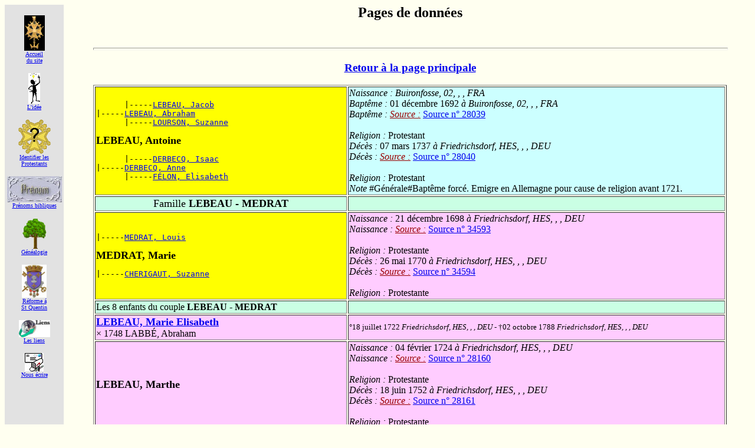

--- FILE ---
content_type: text/html; charset=UTF-8
request_url: https://roelly.org/~pro_picards/prop/pag393.php
body_size: 26226
content:
<!DOCTYPE HTML PUBLIC "-//W3C//DTD HTML 4.0 Transitional//EN">

<html>
<!-- Date de cr&eacute;ation: 03/12/99 -->
<!-- Modifs liens absolus 20/01/05 -->
<!-- modif du charset: 04/09/2025 -->

<head>
<meta http-equiv="Content-Type" content="text/html">
<meta charset="UTF-8">
<meta name="Author" content="GR">
<meta name="keywords" CONTENT="genealogie, genealogy, protestant, huguenot, picardie, somme, oise, aisne">
<title>G&eacute;n&eacute;alogie protestante en Picardie</title>
</head>

<body bgcolor="#FFFFF0" vLink="#336699">
<div align="center"><center>

<table border="0" cellpadding="0" cellspacing="0" width="100%">
  <tr>
    <td align="center" valign="top" width="100" bgcolor="#E2E2E2">
	<p><br>
    <a href="http://www.roelly.org/~pro_picards/index.php"><img src="http://www.roelly.org/~pro_picards/logos/c_h_fond_noir.gif" width="35" height="60" border="0" alt="Index"><br><font size="-6">Accueil<br>du site</font></a><p>
    <a href="http://www.roelly.org/~pro_picards/prot_isme.php"><img src="http://www.roelly.org/~pro_picards/logos/idee.gif" width="20" height="52" border="0" alt="Id&eacute;e"><br><font size="-6">L'id&eacute;e</font></a><p>
    <a href="http://www.roelly.org/~pro_picards/identifier.php"><img src="http://www.roelly.org/~pro_picards/logos/identifier.gif" width="55" height="58" border="0" alt="Identifier"><br><font size="-6">Identifier les<br>Protestants</font></a><p>
    <a href="http://www.roelly.org/~pro_picards/prenoms.php"><img src="http://www.roelly.org/~pro_picards/logos/prenom.jpg" border="0" width="93" height="44" alt="Pr&eacute;noms"><br><font size="-6">Pr&eacute;noms bibliques</font></a><p>
    <a href="http://www.roelly.org/~pro_picards/prop/index.php"><img src="http://www.roelly.org/~pro_picards/logos/ArbrePm.gif" width="42" height="52" border="0" alt="Pages G&eacute;n&eacute;alogiques"><br><font size="-6">G&eacute;n&eacute;alogie</font></a><p>
    <a href="http://www.roelly.org/~pro_picards/Saint-Quentin.php"><img src="http://www.roelly.org/~pro_picards/logos/St-quentin.jpg" width="42" height="56" border="0" alt="La r&eacute;forme � St Quentin"><br><font size="-6">R&eacute;forme &aacute;<br>St Quentin</font></a><p>
    <a href="http://www.roelly.org/~pro_picards/liens.php"><img src="http://www.roelly.org/~pro_picards/logos/liens.jpg" width="53" height="29" border="0" alt="Liens"><br><font size="-6">Les liens</font></a><p>
    <a href="mailto:jean-paul@roelly.org"><img src="http://www.roelly.org/~pro_picards/logos/Email.jpg" width="32" height="31" border="0" alt="Questions,remarques?"><br><font size="-6">Nous &eacute;crire</font></a><p>
    <p>&nbsp;</p><p>&nbsp;</p>
	<a href="http://www.roelly.org/"><img src="http://www.roelly.org/~pro_picards/logos/home.gif" width="47" height="52" border="0" alt="Site Roelly"><br><font size="-6">Retour au<br>site R&oelig;lly</font></a><p>
	</td>
    <td valign="top" width="10"></td><td><blockquote><center><h2>Pages de donn&eacute;es</h2></center><BR><hr size=4 width="100%">
<a name="0"></a>
<center><h3><a href="index.php">Retour &agrave; la page principale</a></h3></center>
<table border=1 width="100%">
<tr bgcolor="#ccffff"><td width="40%" bgcolor="#ffff00">
<pre>      |-----<a href="pag393.php#4" title=" Identifiant : I24139 - Parents : LEBEAU, Daniel &times; LORSIGNOL, Elisabeth">LEBEAU, Jacob</a> <BR>|-----<a href="pag35.php#5" title=" Identifiant : I24088">LEBEAU, Abraham</a> <BR>      |-----<a href="pag393.php#4" title=" Identifiant : I75947 - Parents : LOURSON, Paul &times; PERDU, Simone">LOURSON, Suzanne</a> <BR></pre>
<b><FONT size=+1><a  title=" Identifiant : I24097">LEBEAU, Antoine</a> </FONT></b>
<pre>      |-----<a href="pag257.php#34" title=" Identifiant : I13433 - Parents : DERBECQ, Simon &times; BRETON">DERBECQ, Isaac</a> <BR>|-----<a href="pag35.php#5" title=" Identifiant : I13399">DERBECQ, Anne</a> <BR>      |-----<a href="pag257.php#34" title=" Identifiant : I17376 - Parents : F&Eacute;LON, Jehan &times; CENDRA, Marie">F&Eacute;LON, Elisabeth</a> <BR></pre>
</td><td width="60%"><a title=""><i>Naissance : </i><i> Buironfosse, 02, , , FRA</i><BR></a><a title="&Acirc;ge du p&egrave;re :  ±35  ans"><i>Bapt&ecirc;me : </i>01 d&eacute;cembre 1692<i> &agrave;  Buironfosse, 02, , , FRA</i><BR><i>Bapt&ecirc;me : </i> <font color="#990000"><i><u>Source :</u> </i><a href="sour280.php#39">Source n&deg; 28039</a><BR></font><BR></a><i>Religion : </i>Protestant<BR><a title=""><i>D&eacute;c&egrave;s : </i>07 mars 1737<i> &agrave;  Friedrichsdorf, HES, , , DEU</i><BR><i>D&eacute;c&egrave;s : </i> <font color="#990000"><i><u>Source :</u> </i><a href="sour280.php#40">Source n&deg; 28040</a><BR></font><BR></a><i>Religion : </i>Protestant<BR><i>Note</i> #G&eacute;n&eacute;rale#Bapt&ecirc;me forc&eacute;. Emigre en Allemagne pour cause de religion avant 1721.<BR></td>
</tr><tr bgcolor="#caffe4"><td width="40%">
<center><FONT size=+1>Famille<B> LEBEAU - MEDRAT</B></FONT></center></td><td width="60%">&nbsp;</td></tr>
<tr bgcolor="#ffccff"><td width="40%" bgcolor="#ffff00">
<pre>|-----<a href="pag190.php#41" title=" Identifiant : I30000">MEDRAT, Louis</a> <BR></pre>
<b><FONT size=+1><a  title=" Identifiant : I30001">MEDRAT, Marie</a> </FONT></b>
<pre>|-----<a href="pag190.php#41" title=" Identifiant : I8590">CHERIGAUT, Suzanne</a> <BR></pre>
</td><td width="60%"><a title=""><i>Naissance : </i>21 d&eacute;cembre 1698<i> &agrave;  Friedrichsdorf, HES, , , DEU</i><BR><i>Naissance : </i> <font color="#990000"><i><u>Source :</u> </i><a href="sour345.php#93">Source n&deg; 34593</a><BR></font><BR></a><i>Religion : </i>Protestante<BR><a title="&Acirc;ge : 71  ans"><i>D&eacute;c&egrave;s : </i>26 mai 1770<i> &agrave;  Friedrichsdorf, HES, , , DEU</i><BR><i>D&eacute;c&egrave;s : </i> <font color="#990000"><i><u>Source :</u> </i><a href="sour345.php#94">Source n&deg; 34594</a><BR></font><BR></a><i>Religion : </i>Protestante<BR></td>
</tr>
<tr bgcolor="#caffe4"><td>Les 8 enfants du couple <b>LEBEAU - MEDRAT</b></td><td>&nbsp;</td></tr><tr bgcolor="#ffccff"><td width="40%">
<b><FONT size=+1><a href="pag378.php#5" title=" Identifiant : I24114">LEBEAU, Marie Elisabeth</a> </FONT></b><BR>&times; 1748 <a title=" Identifiant : I22871 - Parents : LABB&Eacute;, Daniel &times; LABB&Eacute;, Marie">LABB&Eacute;, Abraham </a></td><td width="60%"> <font size=-1>&deg;18 juillet 1722 <i> Friedrichsdorf, HES, , , DEU</i> - &#134;02 octobre 1788 <i> Friedrichsdorf, HES, , , DEU</i></font> </td></tr>
<tr bgcolor="#ffccff"><td width="40%">
<b><FONT size=+1><a title=" Identifiant : I24179">LEBEAU, Marthe</a> </FONT></b></td><td width="60%"><a title="&Acirc;ge de la m&egrave;re : 26  ans"><i>Naissance : </i>04 f&eacute;vrier 1724<i> &agrave;  Friedrichsdorf, HES, , , DEU</i><BR><i>Naissance : </i> <font color="#990000"><i><u>Source :</u> </i><a href="sour281.php#60">Source n&deg; 28160</a><BR></font><BR></a><i>Religion : </i>Protestante<BR><a title="&Acirc;ge : 28  ans"><i>D&eacute;c&egrave;s : </i>18 juin 1752<i> &agrave;  Friedrichsdorf, HES, , , DEU</i><BR><i>D&eacute;c&egrave;s : </i> <font color="#990000"><i><u>Source :</u> </i><a href="sour281.php#61">Source n&deg; 28161</a><BR></font><BR></a><i>Religion : </i>Protestante<BR></td></tr>
<tr bgcolor="#ffccff"><td width="40%">
<b><FONT size=+1><a href="pag35.php#9" title=" Identifiant : I24157">LEBEAU, Jeanne</a> </FONT></b><BR>&times; 1750 <a title=" Identifiant : I5177">BREMENT, Jean </a><BR>&times; 1763 <a title=" Identifiant : I5176">BREMENT, Isaac </a></td><td width="60%"> <font size=-1>&deg;05 octobre 1726 <i> Friedrichsdorf, HES, , , DEU</i> - </font> </td></tr>
<tr bgcolor="#ffccff"><td width="40%">
<b><FONT size=+1><a href="pag331.php#38" title=" Identifiant : I45641">LEBEAU, Suzanne</a> </FONT></b><BR>&times; 1750 <a title=" Identifiant : I45642">GARNIER, Jean Pierre </a></td><td width="60%"> <font size=-1>&deg;02 d&eacute;cembre 1728 <i> Friedrichsdorf, HES, , , DEU</i> - &#134;21 novembre 1751 <i> Friedrichsdorf, HES, , , DEU</i></font> </td></tr>
<tr bgcolor="#ffccff"><td width="40%">
<b><FONT size=+1><a href="pag65.php#27" title=" Identifiant : I45643">LEBEAU, Marie Madeleine</a> </FONT></b><BR>&times; 1756 <a title=" Identifiant : I45644">ALTVATER, Jean Guillaume </a></td><td width="60%"> <font size=-1>&deg;29 ao&ucirc;t 1731 <i> Friedrichsdorf, HES, , , DEU</i> - &#134;19 mai 1777 <i> Friedrichsdorf, HES, , , DEU</i></font> </td></tr>
<tr bgcolor="#ccffff"><td width="40%">
<b><FONT size=+1><a title=" Identifiant : I45645">LEBEAU, Isaac</a> </FONT></b></td><td width="60%"><a title="&Acirc;ge de la m&egrave;re : 35  ans"><i>Naissance : </i>10 avril 1733<i> &agrave;  Friedrichsdorf, HES, , , DEU</i><BR><i>Naissance : </i> <font color="#990000"><i><u>Source :</u> </i><a href="sour499.php#24">Source n&deg; 49924</a><BR></font><BR></a><i>Religion : </i>Protestant<BR><i>Religion : </i>Protestant<BR></td></tr>
<tr bgcolor="#ffccff"><td width="40%">
<b><FONT size=+1><a href="pag99.php#46" title=" Identifiant : I45646">LEBEAU, Anne Marguerite</a> </FONT></b><BR>&times; 1760 <a title=" Identifiant : I45647">BERING, Jean </a></td><td width="60%"> <font size=-1>&deg;01 novembre 1735 <i> Friedrichsdorf, HES, , , DEU</i> - &#134;22 avril 1823 <i> Friedrichsdorf, HES, , , DEU</i></font> </td></tr>
<tr bgcolor="#ccffff"><td width="40%">
<b><FONT size=+1><a title=" Identifiant : I45648">LEBEAU, Abraham</a> </FONT></b></td><td width="60%"><a title="&Acirc;ge de la m&egrave;re : 39  ans"><i>Naissance : </i>09 octobre 1737<i> &agrave;  Friedrichsdorf, HES, , , DEU</i><BR><i>Naissance : </i> <font color="#990000"><i><u>Source :</u> </i><a href="sour499.php#28">Source n&deg; 49928</a><BR></font><BR></a><i>Religion : </i>Protestant<BR><a title="&Acirc;ge : 8  mois"><i>D&eacute;c&egrave;s : </i>13 juin 1738<i> &agrave;  Friedrichsdorf, HES, , , DEU</i><BR><i>D&eacute;c&egrave;s : </i> <font color="#990000"><i><u>Source :</u> </i><a href="sour499.php#29">Source n&deg; 49929</a><BR></font><BR></a><i>Religion : </i>Protestant<BR></td></tr>
</table>
<a name="1"></a>
<center><h3><a href="index.php">Retour &agrave; la page principale</a></h3></center>
<table border=1 width="100%">
<tr bgcolor="#ccffff"><td width="40%" bgcolor="#ffff00">
<pre>|-----<a href="pag393.php#35" title=" Identifiant : I75898">LEBEAU, X.</a> <BR></pre>
<b><FONT size=+1><a  title=" Identifiant : I75899">LEBEAU, Abraham</a> </FONT></b>
</td><td width="60%"><i>Religion : </i>Protestant<BR><a title=""><i>D&eacute;c&egrave;s : </i>entre 1668 et 1680<BR></a><i>Religion : </i>Protestant<BR><i>Note</i> #G&eacute;n&eacute;rale#Demeure &agrave; Englancourt. Sait signer. T&eacute;moin au contrat de mariage de son neveu Abraham Lebeau en 1668.<BR></td>
</tr><tr bgcolor="#caffe4"><td width="40%">
<center><FONT size=+1>Famille<B> LEBEAU - PENNIER</B></FONT></center></td><td width="60%">&nbsp;</td></tr>
<tr bgcolor="#ffccff"><td width="40%" bgcolor="#ffff00">
<pre>|-----<a href="pag463.php#15" title=" Identifiant : I75903">PENNIER, X.</a> <BR></pre>
<b><FONT size=+1><a  title=" Identifiant : I75900">PENNIER, Madeleine</a> </FONT></b>
</td><td width="60%"><i>Religion : </i>Protestante<BR><i>Religion : </i>Protestante<BR></td>
</tr>
<tr bgcolor="#caffe4"><td>L'enfant du couple <b>LEBEAU - PENNIER</b></td><td>&nbsp;</td></tr><tr bgcolor="#ffccff"><td width="40%">
<b><FONT size=+1><a href="pag393.php#31" title=" Identifiant : I75901">LEBEAU, Suzanne</a> </FONT></b><BR>&times;  <a title=" Identifiant : I75902">VUALET, Jacques </a></td><td width="60%">&nbsp;</td></tr>
</table>
<a name="2"></a>
<center><h3><a href="index.php">Retour &agrave; la page principale</a></h3></center>
<table border=1 width="100%">
<tr bgcolor="#ccffff"><td width="40%" bgcolor="#ffff00">
<b><FONT size=+1><a  title=" Identifiant : I24112">LEBEAU, Isaac</a> </FONT></b>
</td><td width="60%"><i>Religion : </i>Protestant<BR><a title=""><i>D&eacute;c&egrave;s : </i>apr&egrave;s 1685<BR></a><i>Religion : </i>Protestant<BR><i>Note</i> #G&eacute;n&eacute;rale#Ne sait pas signer en 1668 mais signe en 1680. Vit &agrave; Saint-Quentin. Abjure le 16 novembre 1685 &agrave; Saint-Quentin, paroisse Sainte P&eacute;cinne ("La R&eacute;forme &agrave; Saint-Quentin et aux environs du XVI&deg; &agrave; la fin du XVIII&deg; si&egrave;cle" par Alfred Daull&eacute;, Le Cateau-1901).<BR><i>T&eacute;moin de : </i><BR>><i>D&eacute;c&egrave;s : </i>22 f&eacute;vrier 1680 </a><a href="pag393.php#2" title=" Identifiant : I24111 - Parents : LEBEAU, Isaac &times; LEGRAND, Marguerite">LEBEAU, Suzanne Elisabeth</a> (T&eacute;moin, P&egrave;re)<BR></td>
</tr><tr bgcolor="#caffe4"><td width="40%">
<center><FONT size=+1>Famille<B> LEBEAU - LEGRAND</B></FONT></center></td><td width="60%">&nbsp;</td></tr>
<tr bgcolor="#ffccff"><td width="40%" bgcolor="#ffff00">
<b><FONT size=+1><a  title=" Identifiant : I25559">LEGRAND, Marguerite</a> </FONT></b>
</td><td width="60%"><i>Religion : </i>Protestante<BR><i>Religion : </i>Protestante<BR><i>Note</i> #G&eacute;n&eacute;rale#Abjure le 16 novembre 1685 &agrave; Saint-Quentin, paroisse Sainte P&eacute;cinne.<BR>Source "La R&eacute;forme &agrave; Saint-Quentin et aux environs du XVI&deg; &agrave; la fin du XVIII&deg; si&egrave;cle" par Alfred Daull&eacute;, Le Cateau-1901.<BR></td>
</tr>
<tr bgcolor="#caffe4"><td>Les 7 enfants du couple <b>LEBEAU - LEGRAND</b></td><td>&nbsp;</td></tr><tr bgcolor="#ffccff"><td width="40%">
<b><FONT size=+1><a title=" Identifiant : I24093">LEBEAU, Anne</a> </FONT></b></td><td width="60%"><i>Religion : </i>Protestante<BR><i>Religion : </i>Protestante<BR><i>Note</i> #G&eacute;n&eacute;rale#Abjure le 16 novembre 1685 &agrave; Saint-Quentin, paroisse Sainte P&eacute;cinne.<BR>Source "La R&eacute;forme &agrave; Saint-Quentin et aux environs du XVI&deg; &agrave; la fin du XVIII&deg; si&egrave;cle" par Alfred Daull&eacute;, Le Cateau-1901.<BR></td></tr>
<tr bgcolor="#ffccff"><td width="40%">
<b><FONT size=+1><a title=" Identifiant : I24165">LEBEAU, Marguerite</a> </FONT></b></td><td width="60%"><i>Religion : </i>Protestante<BR><i>Religion : </i>Protestante<BR><i>Note</i> #G&eacute;n&eacute;rale#Abjure le 16 novembre 1685 &agrave; Saint-Quentin, paroisse Sainte P&eacute;cinne.<BR>Source "La R&eacute;forme &agrave; Saint-Quentin et aux environs du XVI&deg; &agrave; la fin du XVIII&deg; si&egrave;cle" par Alfred Daull&eacute;, Le Cateau-1901.<BR></td></tr>
<tr bgcolor="#ffccff"><td width="40%">
<b><FONT size=+1><a title=" Identifiant : I24168">LEBEAU, Marie</a> </FONT></b></td><td width="60%"><a title=""><i>Naissance : </i>01 octobre 1668<i> &agrave;  Saint-Quentin, 02, , , FRA</i><BR></a><a title=""><i>Bapt&ecirc;me : </i>07 octobre 1668<i> &agrave;  Le Haucourt, 02, , , FRA</i><BR><i>Bapt&ecirc;me : </i> <font color="#990000"><i><u>Source :</u> </i><a href="sour281.php#45">Source n&deg; 28145</a><BR></font><BR></a><i>Religion : </i>Protestante<BR><a title="&Acirc;ge : 9  mois"><i>D&eacute;c&egrave;s : </i>19 juillet 1669<i> &agrave;  Saint-Quentin, 02, , , FRA</i><BR><i>D&eacute;c&egrave;s : </i> <font color="#990000"><i><u>Source :</u> </i><a href="sour281.php#46">Source n&deg; 28146</a><BR></font><BR></a><i>Religion : </i>Protestante<BR></td></tr>
<tr bgcolor="#ffccff"><td width="40%">
<b><FONT size=+1><a title=" Identifiant : I24169">LEBEAU, Marie</a> </FONT></b></td><td width="60%"><a title=""><i>Naissance : </i>23 mars 1671<i> &agrave;  Saint-Quentin, 02, , , FRA</i><BR></a><a title=""><i>Bapt&ecirc;me : </i>29 mars 1671<i> &agrave;  Le Haucourt, 02, , , FRA</i><BR><i>Bapt&ecirc;me : </i> <font color="#990000"><i><u>Source :</u> </i><a href="sour281.php#47">Source n&deg; 28147</a><BR></font><BR></a><i>Religion : </i>Protestante<BR><i>Religion : </i>Protestante<BR><i>Note</i> #G&eacute;n&eacute;rale#Abjure le 16 novembre 1685 &agrave; Saint-Quentin, paroisse Sainte P&eacute;cinne.<BR>Source "La R&eacute;forme &agrave; Saint-Quentin et aux environs du XVI&deg; &agrave; la fin du XVIII&deg; si&egrave;cle" par Alfred Daull&eacute;, Le Cateau-1901.<BR></td></tr>
<tr bgcolor="#ffccff"><td width="40%">
<b><FONT size=+1><a title=" Identifiant : I24164">LEBEAU, Madeleine</a> </FONT></b></td><td width="60%"><a title=""><i>Naissance : </i>02 f&eacute;vrier 1674<i> &agrave;  Saint-Quentin, 02, , , FRA</i><BR></a><a title=""><i>Bapt&ecirc;me : </i>11 f&eacute;vrier 1674<i> &agrave;  Le Haucourt, 02, , , FRA</i><BR><i>Bapt&ecirc;me : </i> <font color="#990000"><i><u>Source :</u> </i><a href="sour281.php#43">Source n&deg; 28143</a><BR></font><BR></a><i>Religion : </i>Protestante<BR><i>Religion : </i>Protestante<BR><i>Note</i> #G&eacute;n&eacute;rale#Abjure le 16 novembre 1685 &agrave; Saint-Quentin, paroisse Sainte P&eacute;cinne.<BR>Source "La R&eacute;forme &agrave; Saint-Quentin et aux environs du XVI&deg; &agrave; la fin du XVIII&deg; si&egrave;cle" par Alfred Daull&eacute;, Le Cateau-1901.<BR></td></tr>
<tr bgcolor="#ffccff"><td width="40%">
<b><FONT size=+1><a title=" Identifiant : I24111">LEBEAU, Suzanne Elisabeth</a> </FONT></b></td><td width="60%"><a title=""><i>Naissance : </i>03 novembre 1677<i> &agrave;  Saint-Quentin, 02, , , FRA</i><BR></a><a title=""><i>Bapt&ecirc;me : </i>07 novembre 1677<i> &agrave;  Le Haucourt, 02, , , FRA</i><BR><i>Bapt&ecirc;me : </i> <font color="#990000"><i><u>Source :</u> </i><a href="sour280.php#70">Source n&deg; 28070</a><BR></font><BR></a><i>Religion : </i>Protestante<BR><a title="&Acirc;ge : 2  ans"><i>D&eacute;c&egrave;s : </i>22 f&eacute;vrier 1680<i> &agrave;  Saint-Quentin, 02, , , FRA</i><BR>T&eacute;moin (P&egrave;re) <a href="pag393.php#2" title=" Identifiant : I24112">LEBEAU, Isaac</a><BR><i>D&eacute;c&egrave;s : </i> <font color="#990000"><i><u>Source :</u> </i><a href="sour280.php#71">Source n&deg; 28071</a><BR></font><BR></a><i>Religion : </i>Protestante<BR></td></tr>
<tr bgcolor="#ffccff"><td width="40%">
<b><FONT size=+1><a title=" Identifiant : I24113">LEBEAU, Elisabeth</a> </FONT></b></td><td width="60%"><a title=""><i>Naissance : </i>20 mars 1680<i> &agrave;  Saint-Quentin, 02, , , FRA</i><BR></a><a title=""><i>Bapt&ecirc;me : </i>24 mars 1680<i> &agrave;  Le Haucourt, 02, , , FRA</i><BR><i>Bapt&ecirc;me : </i> <font color="#990000"><i><u>Source :</u> </i><a href="sour280.php#72">Source n&deg; 28072</a><BR></font><BR></a><i>Religion : </i>Protestante<BR><i>Religion : </i>Protestante<BR></td></tr>
</table>
<a name="3"></a>
<center><h3><a href="index.php">Retour &agrave; la page principale</a></h3></center>
<table border=1 width="100%">
<tr bgcolor="#ccffff"><td width="40%" bgcolor="#ffff00">
<pre>|-----<a href="pag489.php#30" title=" Identifiant : I61695">VIGNON, X.</a> <BR></pre>
<b><FONT size=+1><a  title=" Identifiant : I61331">VIGNON, Pierre</a> </FONT></b>
</td><td width="60%"><a title=""><i>Naissance : </i><i> Le Ronssoy, 80, , , FRA</i><BR><i>Naissance : </i> <font color="#990000"><i><u>Source :</u> </i><a href="sour664.php#31">Source n&deg; 66431</a><BR></font><BR></a><i>Religion : </i>Protestant<BR><i>Religion : </i>Protestant<BR><i>Note</i> #G&eacute;n&eacute;rale#Fratrie probable. Emigre aux Pays-Bas pour cause de religion.<BR><i>T&eacute;moin de : </i><BR>><i>Bapt&ecirc;me : </i>19 novembre 1702 </a><a href="pag471.php#15" title=" Identifiant : I61723 - Parents : QUENTIN, M&eacute;dard &times; VIGNON, Marie">QUENTIN, Pierre</a> (Parrain, (Oncle))<BR>><i>Bapt&ecirc;me : </i>10 septembre 1713 </a><a href="pag471.php#15" title=" Identifiant : I66560 - Parents : QUENTIN, M&eacute;dard &times; VIGNON, Marie">QUENTIN, Suzanne</a> (Parrain, (Oncle))<BR></td>
</tr><tr bgcolor="#caffe4"><td width="40%">
<center><FONT size=+1>Famille<B> VIGNON - LEBEAU</B></FONT></center></td><td width="60%"><center><b><a title="">Mariage : </b> 1697<BR>Mariage :  <font color="#990000"><i><u>Source :</u> </i><a href="sour916.php#37">Source n&deg; 91637</a><BR></font><BR></a></center><i>Note</i> #G&eacute;n&eacute;rale#Fian&ccedil;ailles le 20 avril 1697 &agrave; l'Eglise wallonne de Harlem.<BR></td></tr>
<tr bgcolor="#ffccff"><td width="40%" bgcolor="#ffff00">
<b><FONT size=+1><a  title=" Identifiant : I61332">LEBEAU, Anne</a> </FONT></b>
</td><td width="60%"><a title=""><i>Naissance : </i><i> Englancourt, 02, , , FRA</i><BR><i>Naissance : </i> <font color="#990000"><i><u>Source :</u> </i><a href="sour664.php#32">Source n&deg; 66432</a><BR></font><BR></a><i>Note</i> #G&eacute;n&eacute;rale#Emigre aux Pays-Bas pour cause de religion.<BR><i>T&eacute;moin de : </i><BR>><i>Bapt&ecirc;me : </i>10 septembre 1713 </a><a href="pag471.php#15" title=" Identifiant : I66560 - Parents : QUENTIN, M&eacute;dard &times; VIGNON, Marie">QUENTIN, Suzanne</a> (Marraine, (Tante))<BR></td>
</tr>
<tr bgcolor="#caffe4"><td>Les 5 enfants du couple <b>VIGNON - LEBEAU</b></td><td>&nbsp;</td></tr><tr bgcolor="#ffccff"><td width="40%">
<b><FONT size=+1><a title=" Identifiant : I61648">VIGNON, Madeleine Charlotte</a> </FONT></b></td><td width="60%"><a title=""><i>Bapt&ecirc;me : </i>14 mai 1698<i> &agrave;  Haarlem, NHO, , , NLD</i><BR><i>Bapt&ecirc;me : </i> <font color="#990000"><i><u>Source :</u> </i><a href="sour667.php#2">Source n&deg; 66702</a><BR></font><BR></a><i>Religion : </i>Protestante<BR><i>Religion : </i>Protestante<BR><i>Note</i> #G&eacute;n&eacute;rale#Bapt&ecirc;me protestant.<BR></td></tr>
<tr bgcolor="#ccffff"><td width="40%">
<b><FONT size=+1><a title=" Identifiant : I61707">VIGNON, Pierre Jacob</a> </FONT></b></td><td width="60%"><a title=""><i>Bapt&ecirc;me : </i>02 octobre 1701<i> &agrave;  Haarlem, NHO, , , NLD</i><BR><i>Bapt&ecirc;me : </i> <font color="#990000"><i><u>Source :</u> </i><a href="sour667.php#58">Source n&deg; 66758</a><BR></font><BR></a><i>Religion : </i>Protestant<BR><i>Religion : </i>Protestant<BR><i>Note</i> #G&eacute;n&eacute;rale#Bapt&ecirc;me protestant.<BR></td></tr>
<tr bgcolor="#ccffff"><td width="40%">
<b><FONT size=+1><a title=" Identifiant : I61728">VIGNON, David</a> </FONT></b></td><td width="60%"><a title=""><i>Bapt&ecirc;me : </i>13 janvier 1704<i> &agrave;  Haarlem, NHO, , , NLD</i><BR><i>Bapt&ecirc;me : </i> <font color="#990000"><i><u>Source :</u> </i><a href="sour667.php#80">Source n&deg; 66780</a><BR></font><BR></a><i>Religion : </i>Protestant<BR><i>Religion : </i>Protestant<BR><i>Note</i> #G&eacute;n&eacute;rale#Bapt&ecirc;me protestant.<BR></td></tr>
<tr bgcolor="#ccffff"><td width="40%">
<b><FONT size=+1><a title=" Identifiant : I61737">VIGNON, Henri Samuel</a> </FONT></b></td><td width="60%"><a title=""><i>Bapt&ecirc;me : </i>20 d&eacute;cembre 1705<i> &agrave;  Haarlem, NHO, , , NLD</i><BR><i>Bapt&ecirc;me : </i> <font color="#990000"><i><u>Source :</u> </i><a href="sour667.php#88">Source n&deg; 66788</a><BR></font><BR></a><i>Religion : </i>Protestant<BR><i>Religion : </i>Protestant<BR><i>Note</i> #G&eacute;n&eacute;rale#Bapt&ecirc;me protestant.<BR></td></tr>
<tr bgcolor="#ffccff"><td width="40%">
<b><FONT size=+1><a title=" Identifiant : I66568">VIGNON, Marie</a> </FONT></b></td><td width="60%"><a title=""><i>Naissance : </i>28 f&eacute;vrier 1714<BR><i>Naissance : </i> <font color="#990000"><i><u>Source :</u> </i><a href="sour706.php#4">Source n&deg; 70604</a><BR></font><BR></a><a title=""><i>Bapt&ecirc;me : </i>03 f&eacute;vrier 1715<i> &agrave;  Haarlem, NHO, , , NLD</i><BR>Parrain ((Oncle)) <a href="pag487.php#11" title=" Identifiant : I61351 - Parents : VIGNON, X.">VIGNON, Fran&ccedil;ois</a><BR>Marraine ((Tante)) <a href="pag487.php#11" title=" Identifiant : I61352 - Parents : TURQUIN, X.">TURQUIN, Marie</a><BR><i>Bapt&ecirc;me : </i> <font color="#990000"><i><u>Source :</u> </i><a href="sour706.php#5">Source n&deg; 70605</a><BR></font><BR></a><i>Religion : </i>Protestante<BR><i>Religion : </i>Protestante<BR><i>Note</i> #G&eacute;n&eacute;rale#Lieu de naissance non indiqu&eacute; au bapt&ecirc;me. Bapt&ecirc;me protestant.<BR></td></tr>
</table>
<a name="4"></a>
<center><h3><a href="index.php">Retour &agrave; la page principale</a></h3></center>
<table border=1 width="100%">
<tr bgcolor="#ccffff"><td width="40%" bgcolor="#ffff00">
<pre>      |-----<a href="pag393.php#35" title=" Identifiant : I75898">LEBEAU, X.</a> <BR>|-----<a href="pag393.php#5" title=" Identifiant : I24190">LEBEAU, Daniel</a> <BR></pre>
<b><FONT size=+1><a  title=" Identifiant : I24139">LEBEAU, Jacob</a> </FONT></b>
<pre>|-----<a href="pag393.php#5" title=" Identifiant : I75890">LORSIGNOL, Elisabeth</a> <BR></pre>
</td><td width="60%"><i>Religion : </i>Protestant<BR><a title=""><i>D&eacute;c&egrave;s : </i>entre 1668 et 1672<BR></a><i>Religion : </i>Protestant<BR><i>Note</i> #G&eacute;n&eacute;rale#Ne sait pas signer. T&eacute;moin au contrat de mariage de son fr&egrave;re Abraham en 1668. Inventaire des biens apr&egrave;s d&eacute;c&egrave;s le 9 octobre 1672 par le notaire d'Erloy.<BR></td>
</tr><tr bgcolor="#caffe4"><td width="40%">
<center><FONT size=+1>Famille<B> LEBEAU - LOURSON</B></FONT></center></td><td width="60%">&nbsp;</td></tr>
<tr bgcolor="#ffccff"><td width="40%" bgcolor="#ffff00">
<pre>|-----<a href="pag432.php#10" title=" Identifiant : I28271">LOURSON, Paul</a> <BR></pre>
<b><FONT size=+1><a  title=" Identifiant : I75947">LOURSON, Suzanne</a> </FONT></b>
<pre>|-----<a href="pag432.php#10" title=" Identifiant : I32466">PERDU, Simone</a> <BR></pre>
</td><td width="60%"><a title=""><i>D&eacute;c&egrave;s : </i>apr&egrave;s d&eacute;cembre 1689<BR></a><i>Note</i> #G&eacute;n&eacute;rale#Ne sait pas signer. T&eacute;moin &agrave; l'inventaire des biens de son mari le 9 octobre 1672 et partie &agrave; la convention d'entretien de ses enfants mineurs le 10 octobre 1672. Partie prenante &agrave; une vente de terre le 11 d&eacute;cembre 1689 devant le notaire d'Erloy (source Pascal Voreaux).<BR></td>
</tr>
<tr bgcolor="#caffe4"><td>Les 6 enfants du couple <b>LEBEAU - LOURSON</b></td><td>&nbsp;</td></tr><tr bgcolor="#ffccff"><td width="40%">
<b><FONT size=+1><a title=" Identifiant : I75938">LEBEAU, Anne</a> </FONT></b></td><td width="60%"><a title=""><i>Naissance : </i>vers ao&ucirc;t 1654<i> &agrave;  Buironfosse, 02, , , FRA</i><BR></a><i>Religion : </i>Catholique<BR><a title="&Acirc;ge :  >35  ans"><i>D&eacute;c&egrave;s : </i>apr&egrave;s d&eacute;cembre 1689<BR></a><i>Religion : </i>Catholique<BR><i>Note</i> #G&eacute;n&eacute;rale#&Acirc;g&eacute; de 18 ans et 2 mois lors de l'inventaire des biens de son p&egrave;re. Ne sait pas signer. Partie prenante &agrave; une vente de terre le 11 d&eacute;cembre 1689 devant le notaire d'Erloy (source Pascal Voreaux).<BR></td></tr>
<tr bgcolor="#ccffff"><td width="40%">
<b><FONT size=+1><a href="pag35.php#5" title=" Identifiant : I24088">LEBEAU, Abraham</a> </FONT></b><BR>&times;  <a title=" Identifiant : I13399 - Parents : DERBECQ, Isaac &times; F&Eacute;LON, Elisabeth">DERBECQ, Anne </a><BR>&times; 1702 <a title=" Identifiant : I23389 - Parents : LAMBERT, X.">LAMBERT, Suzanne </a></td><td width="60%"> <font size=-1>&deg;vers juillet 1657 <i> Buironfosse, 02, , , FRA</i> - </font> </td></tr>
<tr bgcolor="#ccffff"><td width="40%">
<b><FONT size=+1><a href="pag102.php#19" title=" Identifiant : I24132">LEBEAU, Isaac</a> </FONT></b><BR>&times; 1682 <a title=" Identifiant : I2538 - Parents : BERTAUX, M&eacute;dard &times; de LICQUES, Anne">BERTAUX, Suzanne </a></td><td width="60%"> <font size=-1>&deg;vers 1660 <i> Buironfosse, 02, , , FRA</i> - &#134;apr&egrave;s 1685</font> </td></tr>
<tr bgcolor="#ccffff"><td width="40%">
<b><FONT size=+1><a href="pag393.php#15" title=" Identifiant : I75923">LEBEAU, Jacob</a> </FONT></b><BR>&times; 1700 <a title=" Identifiant : I75940">LEFEBURE, Marie </a></td><td width="60%"> <font size=-1>&deg;vers 1661 <i> Buironfosse, 02, , , FRA</i> - </font> </td></tr>
<tr bgcolor="#ccffff"><td width="40%">
<b><FONT size=+1><a href="pag111.php#11" title=" Identifiant : I66026">LEBEAU, Daniel</a> </FONT></b><BR>&times;  <a title=" Identifiant : I75941 - Parents : BISSEUX, Jacob &times; FOUQUET, Madeleine">BISSEUX, Marie Anne </a></td><td width="60%"> <font size=-1>&deg;vers avril 1665 <i> Buironfosse, 02, , , FRA</i> - </font> </td></tr>
<tr bgcolor="#ccffff"><td width="40%">
<b><FONT size=+1><a title=" Identifiant : I75925">LEBEAU, Pierre</a> </FONT></b></td><td width="60%"><a title=""><i>Naissance : </i>vers 1667<i> &agrave;  Buironfosse, 02, , , FRA</i><BR></a><i>Religion : </i>Protestant<BR><i>Religion : </i>Protestant<BR><i>Note</i> #G&eacute;n&eacute;rale#&Acirc;g&eacute; de 5 ans lors de l'inventaire des biens de son p&egrave;re.<BR></td></tr>
</table>
<a name="5"></a>
<center><h3><a href="index.php">Retour &agrave; la page principale</a></h3></center>
<table border=1 width="100%">
<tr bgcolor="#ccffff"><td width="40%" bgcolor="#ffff00">
<pre>|-----<a href="pag393.php#35" title=" Identifiant : I75898">LEBEAU, X.</a> <BR></pre>
<b><FONT size=+1><a  title=" Identifiant : I24190">LEBEAU, Daniel</a> </FONT></b>
</td><td width="60%"><i>Religion : </i>Protestant<BR><a title=""><i>D&eacute;c&egrave;s : </i>avant mars 1668<BR></a><i>Religion : </i>Protestant<BR><i>Note</i> #G&eacute;n&eacute;rale#Ne sait pas signer. Demeure &agrave; Englancourt.<BR></td>
</tr><tr bgcolor="#caffe4"><td width="40%">
<center><FONT size=+1>Famille<B> LEBEAU - LORSIGNOL</B></FONT></center></td><td width="60%">&nbsp;</td></tr>
<tr bgcolor="#ffccff"><td width="40%" bgcolor="#ffff00">
<b><FONT size=+1><a  title=" Identifiant : I75890">LORSIGNOL, Elisabeth</a> </FONT></b>
</td><td width="60%"><i>Religion : </i>Protestante<BR><a title=""><i>D&eacute;c&egrave;s : </i>apr&egrave;s mai 1669<BR></a><i>Religion : </i>Protestante<BR><i>Note</i> #G&eacute;n&eacute;rale#Ne sait pas signer. T&eacute;moin au contrat de mariage de son fils Abraham. Pr&eacute;sente au partage de biens de son mari le 19 mai 1669 devant le notaire d'Erloy.<BR></td>
</tr>
<tr bgcolor="#caffe4"><td>Les 4 enfants du couple <b>LEBEAU - LORSIGNOL</b></td><td>&nbsp;</td></tr><tr bgcolor="#ccffff"><td width="40%">
<b><FONT size=+1><a href="pag393.php#4" title=" Identifiant : I24139">LEBEAU, Jacob</a> </FONT></b><BR>&times;  <a title=" Identifiant : I75947 - Parents : LOURSON, Paul &times; PERDU, Simone">LOURSON, Suzanne </a></td><td width="60%"> <font size=-1> - &#134;entre 1668 et 1672</font> </td></tr>
<tr bgcolor="#ccffff"><td width="40%">
<b><FONT size=+1><a href="pag212.php#48" title=" Identifiant : I24087">LEBEAU, Abraham</a> </FONT></b><BR>&times; 1668 <a title=" Identifiant : I49870 - Parents : COULLE, Pierre &times; DERBECQ, Marie">COULLE, Jeanne </a></td><td width="60%">&nbsp;</td></tr>
<tr bgcolor="#ccffff"><td width="40%">
<b><FONT size=+1><a href="pag139.php#41" title=" Identifiant : I24149">LEBEAU, Jean</a> </FONT></b><BR>&times;  <a title=" Identifiant : I75893">BOUVART, Madeleine </a></td><td width="60%">&nbsp;</td></tr>
<tr bgcolor="#ffccff"><td width="40%">
<b><FONT size=+1><a href="pag318.php#15" title=" Identifiant : I24170">LEBEAU, Marie</a> </FONT></b><BR>&times;  <a title=" Identifiant : I17872">FOULON, Isaac </a></td><td width="60%">&nbsp;</td></tr>
</table>
<a name="6"></a>
<center><h3><a href="index.php">Retour &agrave; la page principale</a></h3></center>
<table border=1 width="100%">
<tr bgcolor="#ccffff"><td width="40%" bgcolor="#ffff00">
<pre>      |-----<a href="pag111.php#11" title=" Identifiant : I66026 - Parents : LEBEAU, Jacob &times; LOURSON, Suzanne">LEBEAU, Daniel</a> <BR>|-----<a href="pag35.php#15" title=" Identifiant : I24185">LEBEAU, Quentin</a> <BR>      |-----<a href="pag111.php#11" title=" Identifiant : I75941 - Parents : BISSEUX, Jacob &times; FOUQUET, Madeleine">BISSEUX, Marie Anne</a> <BR></pre>
<b><FONT size=+1><a  title=" Identifiant : I24120">LEBEAU, Pierre "Isaac"</a> </FONT></b>
<pre>|-----<a href="pag35.php#15" title=" Identifiant : I24659">LECRUX, Marie</a> <BR></pre>
</td><td width="60%"><a title="&Acirc;ge du p&egrave;re :  ±39  ans"><i>Naissance : </i>vers 1745<i> &agrave;  Lem&eacute;, 02, , , FRA</i><BR></a><i>Religion : </i>Protestant<BR><a title="&Acirc;ge :  ±52  ans"><i>D&eacute;c&egrave;s : </i>08 mai 1797<i> &agrave;  Lem&eacute;, 02, , , FRA</i><BR>T&eacute;moin ((Gendre)) <a href="pag391.php#38" title=" 28 ans - Identifiant : I3055 - Parents : LAVENANT, Daniel &times; FOUCART,  Marie ">LAVENANT, Joseph</a><BR>T&eacute;moin ((Beau)-neveu) <a href="pag436.php#21" title=" 34 ans - Identifiant : I3991 - Parents : POTILLION, Nicolas &times; BLONDIN, Elisabeth">POTILLION, Jacques</a><BR><i>D&eacute;c&egrave;s : </i> <font color="#990000"><i><u>Source :</u> </i><a href="sour280.php#82">Source n&deg; 28082</a><BR></font><BR></a><i>Religion : </i>Protestant<BR><i>Note</i> #G&eacute;n&eacute;rale#Sait signer. De la Rue des Pr&eacute;aux &agrave; Lem&eacute;. Dit de la R.P.R. en 1781.<BR><i>T&eacute;moin de : </i><BR>><a title="~28 ans"><i>D&eacute;c&egrave;s : </i>14 mai 1773 </a><a href="pag393.php#6" title=" Identifiant : I24136 - Parents : LEBEAU, Pierre  Isaac  &times; LOISEAUX, Marie Suzanne">LEBEAU, Pierre Isaac</a> (T&eacute;moin, P&egrave;re)<BR>><a title="~34 ans"><i>D&eacute;c&egrave;s : </i>05 mars 1779 </a><a href="pag393.php#6" title=" Identifiant : I24119 - Parents : LEBEAU, Pierre  Isaac  &times; LOISEAUX, Marie Suzanne">LEBEAU, Elisabeth</a> (T&eacute;moin, P&egrave;re)<BR>><a title="~36 ans"><i>D&eacute;c&egrave;s : </i>24 juin 1781 </a><a href="pag393.php#6" title=" Identifiant : I24160 - Parents : LEBEAU, Pierre  Isaac  &times; LOISEAUX, Marie Suzanne">LEBEAU, Joseph</a> (T&eacute;moin, P&egrave;re)<BR>><a title="~50 ans">Mariage : 15 novembre 1795 </a><a href="pag391.php#38" title=" Identifiant : I3055 - Parents : LAVENANT, Daniel &times; FOUCART,  Marie ">LAVENANT, Joseph</a> &times; <a href="pag391.php#38" title=" Identifiant : I24186 - Parents : LEBEAU, Pierre  Isaac  &times; LOISEAUX, Marie Suzanne">LEBEAU, Suzanne</a> (T&eacute;moin, P&egrave;re)<BR></td>
</tr><tr bgcolor="#caffe4"><td width="40%">
<center><FONT size=+1>Famille<B> LEBEAU - LOISEAUX</B></FONT></center></td><td width="60%"><center><b><a title="&Acirc;ge de l'&eacute;poux :  ±27  ans - &Acirc;ge de l'&eacute;pouse : 27  ans">Mariage : </b> 05 janvier 1772<i> &agrave;  Tournai, HAI, , , BEL</i><BR>Mariage :  <font color="#990000"><i><u>Source :</u> </i><a href="sour866.php#4">Source n&deg; 86604</a><BR></font><BR></a></center><i>Note</i> #G&eacute;n&eacute;rale#Mariage protestant.<BR></td></tr>
<tr bgcolor="#ffccff"><td width="40%" bgcolor="#ffff00">
<pre>|-----<a href="pag35.php#26" title=" Identifiant : I27809">LOISEAUX, Pierre</a> <BR></pre>
<b><FONT size=+1><a  title=" Identifiant : I27792">LOISEAUX, Marie Suzanne</a> </FONT></b>
<pre>      |-----<a href="pag395.php#32" title=" Identifiant : I24322 - Parents : LECLERC, Pierre &times; BLONDIN, Marie">LECLERC, Mo&iuml;se</a> <BR>|-----<a href="pag35.php#26" title=" Identifiant : I24333">LECLERC, Suzanne</a> <BR>      |-----<a href="pag395.php#32" title=" Identifiant : I38831 - Parents : VOREAUX, Jacques &times; VALLIER, Judith">VOREAUX, Marie</a> <BR></pre>
</td><td width="60%"><a title="&Acirc;ge de la m&egrave;re : 31  ans"><i>Naissance : </i>08 f&eacute;vrier 1745<i> &agrave;  Lem&eacute;, 02, , , FRA</i><BR></a><a title="&Acirc;ge de la m&egrave;re : 31  ans"><i>Bapt&ecirc;me : </i>08 f&eacute;vrier 1745<i> &agrave;  Lem&eacute;, 02, , , FRA</i><BR><i>Bapt&ecirc;me : </i> <font color="#990000"><i><u>Source :</u> </i><a href="sour320.php#9">Source n&deg; 32009</a><BR></font><BR></a><i>Religion : </i>Protestante<BR><a title="&Acirc;ge : 36  ans"><i>D&eacute;c&egrave;s : </i>09 juin 1781<BR></a><i>Religion : </i>Protestante<BR><i>Note</i> #G&eacute;n&eacute;rale#Bapt&ecirc;me forc&eacute;. Dite de la grande Cailleuse, paroisse de Saint-Pierre-l&egrave;s-Franqueville au moment de son mariage. De la R.P.R. en 1781.<BR></td>
</tr>
<tr bgcolor="#caffe4"><td>Les 5 enfants du couple <b>LEBEAU - LOISEAUX</b></td><td>&nbsp;</td></tr><tr bgcolor="#ccffff"><td width="40%">
<b><FONT size=+1><a title=" Identifiant : I24136">LEBEAU, Pierre Isaac</a> </FONT></b></td><td width="60%"><a title="&Acirc;ge du p&egrave;re :  ±28  ans - &Acirc;ge de la m&egrave;re : 28  ans"><i>Naissance : </i>13 mai 1773<i> &agrave;  Lem&eacute;, 02, , , FRA</i><BR></a><a title="&Acirc;ge du p&egrave;re :  ±28  ans - &Acirc;ge de la m&egrave;re : 28  ans"><i>Bapt&ecirc;me : </i>14 mai 1773<i> &agrave;  Lem&eacute;, 02, , , FRA</i><BR><i>Bapt&ecirc;me : </i> <font color="#990000"><i><u>Source :</u> </i><a href="sour281.php#6">Source n&deg; 28106</a><BR></font><BR></a><i>Religion : </i>Protestant<BR><a title="&Acirc;ge : 1  jour"><i>D&eacute;c&egrave;s : </i>14 mai 1773<i> &agrave;  Lem&eacute;, 02, , , FRA</i><BR>T&eacute;moin (P&egrave;re) <a href="pag393.php#6" title=" ~28 ans - Identifiant : I24120 - Parents : LEBEAU, Quentin &times; LECRUX, Marie">LEBEAU, Pierre "Isaac"</a><BR><i>D&eacute;c&egrave;s : </i> <font color="#990000"><i><u>Source :</u> </i><a href="sour281.php#5">Source n&deg; 28105</a><BR></font><BR></a><i>Religion : </i>Protestant<BR><i>Note</i> #G&eacute;n&eacute;rale#Bapt&ecirc;me forc&eacute;, p&egrave;re absent, mais dit de l&eacute;gitime mariage !<BR></td></tr>
<tr bgcolor="#ccffff"><td width="40%">
<b><FONT size=+1><a href="pag192.php#33" title=" Identifiant : I3054">LEBEAU, Pierre "Isaac"</a> </FONT></b><BR>&times; 1807 <a title=" Identifiant : I8733 - Parents : CHEVRIN, Joseph &times; DEPIERRE, Marie  Th&eacute;r&egrave;se ">CHEVRAIN, Marie Elisabeth </a></td><td width="60%"> <font size=-1>&deg;05 juillet 1774 <i> Lem&eacute;, 02, , , FRA</i> - &#134;16 d&eacute;cembre 1852 <i> Lem&eacute;, 02, , , FRA</i></font> </td></tr>
<tr bgcolor="#ffccff"><td width="40%">
<b><FONT size=+1><a href="pag391.php#38" title=" Identifiant : I24186">LEBEAU, Suzanne</a> </FONT></b><BR>&times; 1795 <a title=" Identifiant : I3055 - Parents : LAVENANT, Daniel &times; FOUCART,  Marie ">LAVENANT, Joseph </a></td><td width="60%"> <font size=-1>&deg;21 mai 1776 <i> Lem&eacute;, 02, , , FRA</i> - &#134;10 juillet 1849 <i> Lem&eacute;, 02, , , FRA</i></font> </td></tr>
<tr bgcolor="#ffccff"><td width="40%">
<b><FONT size=+1><a title=" Identifiant : I24119">LEBEAU, Elisabeth</a> </FONT></b></td><td width="60%"><a title="&Acirc;ge du p&egrave;re :  ±33  ans - &Acirc;ge de la m&egrave;re : 33  ans"><i>Naissance : </i>1778<BR></a><i>Religion : </i>Protestante<BR><a title="&Acirc;ge : 1  an"><i>D&eacute;c&egrave;s : </i>05 mars 1779<i> &agrave;  Lem&eacute;, 02, , , FRA</i><BR>T&eacute;moin (P&egrave;re) <a href="pag393.php#6" title=" ~34 ans - Identifiant : I24120 - Parents : LEBEAU, Quentin &times; LECRUX, Marie">LEBEAU, Pierre "Isaac"</a><BR><i>D&eacute;c&egrave;s : </i> <font color="#990000"><i><u>Source :</u> </i><a href="sour280.php#81">Source n&deg; 28081</a><BR></font><BR></a><i>Religion : </i>Protestante<BR></td></tr>
<tr bgcolor="#ccffff"><td width="40%">
<b><FONT size=+1><a title=" Identifiant : I24160">LEBEAU, Joseph</a> </FONT></b></td><td width="60%"><a title="&Acirc;ge du p&egrave;re :  ±36  ans - &Acirc;ge de la m&egrave;re : 36  ans"><i>Naissance : </i>06 juin 1781<i> &agrave;  Lem&eacute;, 02, , , FRA</i><BR></a><a title="&Acirc;ge du p&egrave;re :  ±36  ans - &Acirc;ge de la m&egrave;re : 36  ans"><i>Bapt&ecirc;me : </i>06 juin 1781<i> &agrave;  Lem&eacute;, 02, , , FRA</i><BR><i>Bapt&ecirc;me : </i> <font color="#990000"><i><u>Source :</u> </i><a href="sour281.php#38">Source n&deg; 28138</a><BR></font><BR></a><i>Religion : </i>Protestant<BR><a title="&Acirc;ge : 18  jours"><i>D&eacute;c&egrave;s : </i>24 juin 1781<i> &agrave;  Lem&eacute;, 02, , , FRA</i><BR>T&eacute;moin (P&egrave;re) <a href="pag393.php#6" title=" ~36 ans - Identifiant : I24120 - Parents : LEBEAU, Quentin &times; LECRUX, Marie">LEBEAU, Pierre "Isaac"</a><BR><i>D&eacute;c&egrave;s : </i> <font color="#990000"><i><u>Source :</u> </i><a href="sour281.php#39">Source n&deg; 28139</a><BR></font><BR></a><i>Religion : </i>Protestant<BR><i>Note</i> #G&eacute;n&eacute;rale#Bapt&ecirc;me forc&eacute;.<BR></td></tr>
</table>
<a name="7"></a>
<center><h3><a href="index.php">Retour &agrave; la page principale</a></h3></center>
<table border=1 width="100%">
<tr bgcolor="#ccffff"><td width="40%" bgcolor="#ffff00">
<pre>      |-----<a href="pag363.php#24" title=" Identifiant : I29886 - Parents : MATON, X. &times; N., X.">MATON, Charles</a> <BR>|-----<a href="pag139.php#43" title=" Identifiant : I29887">MATON, Charles</a> <BR>      |-----<a href="pag363.php#24" title=" Identifiant : I39220 - Parents : HIETTE, Pierre">HIETTE, Marguerite</a> <BR></pre>
<b><FONT size=+1><a  title=" Identifiant : I26836">MATON, Elie</a> </FONT></b>
<pre>      |-----<a href="pag139.php#29" title=" Identifiant : I5027 - Parents : BOUVART, Abraham &times; GOSSET, Marie">BOUVART, Abraham</a> <BR>|-----<a href="pag139.php#43" title=" Identifiant : I5038">BOUVART, Marie Elisabeth</a> <BR>      |-----<a href="pag139.php#29" title=" Identifiant : I36691">TORCY, Marie Fran&ccedil;oise</a> <BR></pre>
</td><td width="60%"><a title="&Acirc;ge du p&egrave;re :  ±26  ans"><i>Naissance : </i>vers 1760<i> &agrave;  Voulpaix, 02, , , FRA</i><BR><i>Naissance : </i> <font color="#990000"><i><u>Source :</u> </i><a href="sour309.php#95">Source n&deg; 30995</a><BR></font><BR></a><i>Religion : </i>Protestant<BR><a title="&Acirc;ge :  ±61  ans"><i>D&eacute;c&egrave;s : </i>24 d&eacute;cembre 1821<i> &agrave;  Voulpaix, 02, , , FRA</i><BR><i>D&eacute;c&egrave;s : </i> <font color="#990000"><i><u>Source :</u> </i><a href="sour309.php#96">Source n&deg; 30996</a><BR></font><BR></a><i>Religion : </i>Protestant<BR><i>Note</i> #G&eacute;n&eacute;rale#Pas d'acte de Voulpaix en ligne entre 1748 et 1764. Dit "de la religion pr&eacute;tendue r&eacute;form&eacute;e" en 1782. Sait signer.<BR><i>T&eacute;moin de : </i><BR>><a title="~30 ans"><i>D&eacute;c&egrave;s : </i>03 ao&ucirc;t 1790 </a><a href="pag139.php#43" title=" Identifiant : I29887 - Parents : MATON, Charles &times; HIETTE, Marguerite">MATON, Charles</a> (T&eacute;moin, Fils)<BR>><a title="~30 ans"><i>D&eacute;c&egrave;s : </i>28 octobre 1790 </a><a href="pag35.php#14" title=" Identifiant : I26835 - Parents : LEROY, X.">LEROY, Marie Esther</a> (T&eacute;moin, Gendre)<BR>><a title="~44 ans"><i>D&eacute;c&egrave;s : </i>16 f&eacute;vrier 1804 </a><a href="pag92.php#47" title=" Identifiant : I29884 - Parents : MATON, Charles &times; HIETTE, Marguerite">MATON, Jean Baptiste</a> (T&eacute;moin, Neveu)<BR></td>
</tr><tr bgcolor="#caffe4"><td width="40%">
<center><FONT size=+1>Famille<B> MATON - LEBEAU</B></FONT></center></td><td width="60%">&nbsp;</td></tr>
<tr bgcolor="#ffccff"><td width="40%" bgcolor="#ffff00">
<pre>      |-----<a href="pag35.php#13" title=" Identifiant : I24181 - Parents : LEBEAU, Abraham &times; DERBECQ, Anne">LEBEAU, Pierre</a> <BR>|-----<a href="pag35.php#14" title=" Identifiant : I24182">LEBEAU, Pierre</a> <BR>      |-----<a href="pag35.php#13" title=" Identifiant : I23376 - Parents : LAMBERT, Jean &times; DAVIN, Anne">LAMBERT, Marie</a> <BR></pre>
<b><FONT size=+1><a  title=" Identifiant : I24121">LEBEAU, Elisabeth</a> </FONT></b>
<pre>      |-----<a href="pag420.php#11" title=" Identifiant : I56454">LEROY, X.</a> <BR>|-----<a href="pag35.php#14" title=" Identifiant : I26835">LEROY, Marie Esther</a> <BR></pre>
</td><td width="60%"><a title="&Acirc;ge du p&egrave;re :  ±45  ans - &Acirc;ge de la m&egrave;re :  ±28  ans"><i>Naissance : </i>vers 1762<i> &agrave;  Voulpaix, 02, , , FRA</i><BR></a><i>Religion : </i>Protestante<BR><a title="&Acirc;ge :  ±76  ans"><i>D&eacute;c&egrave;s : </i>12 mars 1838<i> &agrave;  Voulpaix, 02, , , FRA</i><BR>T&eacute;moin (Fils) <a href="pag249.php#41" title=" 39 ans - Identifiant : I24122 - Parents : MATON, Elie &times; LEBEAU, Elisabeth">MATON, Pierre Elie</a><BR>T&eacute;moin (Gendre) <a href="pag320.php#5" title=" 56 ans - Identifiant : I17997 - Parents : FOURDRAIN,  Jean  Pierre &times; MACON, Marie  Suzanne ">FOURDRAIN, Jean Pierre Elie</a><BR><i>D&eacute;c&egrave;s : </i> <font color="#990000"><i><u>Source :</u> </i><a href="sour280.php#83">Source n&deg; 28083</a><BR></font><BR></a><i>Religion : </i>Protestante<BR><i>Note</i> #G&eacute;n&eacute;rale#Pas de registre &agrave; Voulpaix entre 1748 et 1764. Dit "de la religion pr&eacute;tendue r&eacute;form&eacute;e" en 1782. Morte &agrave; 76 ans.<BR></td>
</tr>
<tr bgcolor="#caffe4"><td>Les 9 enfants du couple <b>MATON - LEBEAU</b></td><td>&nbsp;</td></tr><tr bgcolor="#ffccff"><td width="40%">
<b><FONT size=+1><a title=" Identifiant : I56449">MATON, Marie Anne Em&eacute;lie</a> </FONT></b></td><td width="60%"><a title="&Acirc;ge du p&egrave;re :  ±22  ans - &Acirc;ge de la m&egrave;re :  ±20  ans"><i>Naissance : </i>26 ao&ucirc;t 1782<i> &agrave;  Voulpaix, 02, , , FRA</i><BR><i>Naissance : </i> <font color="#990000"><i><u>Source :</u> </i><a href="sour617.php#3">Source n&deg; 61703</a><BR></font><BR></a><a title="&Acirc;ge du p&egrave;re :  ±22  ans - &Acirc;ge de la m&egrave;re :  ±20  ans"><i>Bapt&ecirc;me : </i>27 ao&ucirc;t 1782<i> &agrave;  Voulpaix, 02, , , FRA</i><BR><i>Bapt&ecirc;me : </i> <font color="#990000"><i><u>Source :</u> </i><a href="sour617.php#4">Source n&deg; 61704</a><BR></font><BR></a><i>Religion : </i>Protestante<BR><a title="&Acirc;ge : 4  ans"><i>D&eacute;c&egrave;s : </i>01 avril 1787<i> &agrave;  Voulpaix, 02, , , FRA</i><BR><i>D&eacute;c&egrave;s : </i> <font color="#990000"><i><u>Source :</u> </i><a href="sour617.php#5">Source n&deg; 61705</a><BR></font><BR></a><i>Religion : </i>Protestante<BR><i>Note</i> #G&eacute;n&eacute;rale#Morte &agrave; 5 ans, d&eacute;clar&eacute;e sous le pr&eacute;nom d'Elisabeth par le cur&eacute;.<BR></td></tr>
<tr bgcolor="#ffccff"><td width="40%">
<b><FONT size=+1><a href="pag15.php#17" title=" Identifiant : I29935">MATON, Marie Suzanne</a> </FONT></b><BR>&times; 1820 <a title=" Identifiant : I8219 - Parents : DAUSSY,  Jean  dit l'A&icirc;n&eacute; &times; VOREAUX, Madeleine">DAUSSY, Pierre "Elie" </a></td><td width="60%"> <font size=-1>&deg;13 ao&ucirc;t 1783 <i> Voulpaix, 02, , , FRA</i> - &#134;12 avril 1828 <i> Lem&eacute;, 02, , , FRA</i></font> </td></tr>
<tr bgcolor="#ffccff"><td width="40%">
<b><FONT size=+1><a href="pag15.php#33" title=" Identifiant : I45266">MATON, Marie Esther</a> </FONT></b><BR>&times; 1805 <a title=" Identifiant : I11673 - Parents : D&Eacute;BAUCH&Eacute;, Pierre &times; LORSIGNOL, Marie Madeleine">DEBAUCHE, Pierre Isaac </a></td><td width="60%"> <font size=-1>&deg;vers 1786 - &#134;16 avril 1816 <i> Voulpaix, 02, , , FRA</i></font> </td></tr>
<tr bgcolor="#ffccff"><td width="40%">
<b><FONT size=+1><a href="pag320.php#5" title=" Identifiant : I29894">MATON, Marie Elisabeth</a> </FONT></b><BR>&times; 1814 <a title=" Identifiant : I17997 - Parents : FOURDRAIN,  Jean  Pierre &times; MACON, Marie  Suzanne ">FOURDRAIN, Jean Pierre Elie </a></td><td width="60%"> <font size=-1>&deg;13 juin 1788 <i> Voulpaix, 02, , , FRA</i> - &#134;16 novembre 1853 <i> Voulpaix, 02, , , FRA</i></font> </td></tr>
<tr bgcolor="#ccffff"><td width="40%">
<b><FONT size=+1><a title=" Identifiant : I56459">MATON, Jean Louis Elie</a> </FONT></b></td><td width="60%"><a title="&Acirc;ge du p&egrave;re :  ±31  ans - &Acirc;ge de la m&egrave;re :  ±29  ans"><i>Naissance : </i>mai 1791<BR></a><i>Religion : </i>Protestant<BR><a title="&Acirc;ge : 1  an"><i>D&eacute;c&egrave;s : </i>24 d&eacute;cembre 1792<i> &agrave;  Voulpaix, 02, , , FRA</i><BR><i>D&eacute;c&egrave;s : </i> <font color="#990000"><i><u>Source :</u> </i><a href="sour617.php#16">Source n&deg; 61716</a><BR></font><BR></a><i>Religion : </i>Protestant<BR><i>Note</i> #G&eacute;n&eacute;rale#Mort &agrave; 20 mois.<BR></td></tr>
<tr bgcolor="#ffccff"><td width="40%">
<b><FONT size=+1><a title=" Identifiant : I56457">MATON, Marie Th&eacute;r&egrave;se</a> </FONT></b></td><td width="60%"><a title="&Acirc;ge du p&egrave;re :  ±32  ans - &Acirc;ge de la m&egrave;re :  ±30  ans"><i>Naissance : </i>11 novembre 1792<i> &agrave;  Voulpaix, 02, , , FRA</i><BR>T&eacute;moin <a href="pag42.php#6" title=" 47 ans - Identifiant : I11672">D&Eacute;BAUCH&Eacute;, Pierre</a><BR>T&eacute;moin <a href="pag42.php#6" title=" 18 ans - Identifiant : I56458 - Parents : D&Eacute;BAUCH&Eacute;, Pierre &times; LORSIGNOL, Marie Madeleine">DEBAUCHE, Jean Louis Fran&ccedil;ois</a><BR><i>Naissance : </i> <font color="#990000"><i><u>Source :</u> </i><a href="sour617.php#12">Source n&deg; 61712</a><BR></font><BR></a><i>Religion : </i>Protestante<BR><a title="&Acirc;ge : 1  an"><i>D&eacute;c&egrave;s : </i>23 d&eacute;cembre 1793<i> &agrave;  Voulpaix, 02, , , FRA</i><BR><i>D&eacute;c&egrave;s : </i> <font color="#990000"><i><u>Source :</u> </i><a href="sour617.php#13">Source n&deg; 61713</a><BR></font><BR></a><i>Religion : </i>Protestante<BR></td></tr>
<tr bgcolor="#ffccff"><td width="40%">
<b><FONT size=+1><a title=" Identifiant : I56468">MATON, Marie Anne Julie</a> </FONT></b></td><td width="60%"><a title="&Acirc;ge du p&egrave;re :  ±34  ans - &Acirc;ge de la m&egrave;re :  ±32  ans"><i>Naissance : </i>28 septembre 1794<i> &agrave;  Voulpaix, 02, , , FRA</i><BR><i>Naissance : </i> <font color="#990000"><i><u>Source :</u> </i><a href="sour617.php#27">Source n&deg; 61727</a><BR></font><BR></a><i>Religion : </i>Protestante<BR><a title="&Acirc;ge : 6  mois"><i>D&eacute;c&egrave;s : </i>29 mars 1795<i> &agrave;  Voulpaix, 02, , , FRA</i><BR><i>D&eacute;c&egrave;s : </i> <font color="#990000"><i><u>Source :</u> </i><a href="sour617.php#28">Source n&deg; 61728</a><BR></font><BR></a><i>Religion : </i>Protestante<BR></td></tr>
<tr bgcolor="#ccffff"><td width="40%">
<b><FONT size=+1><a href="pag249.php#41" title=" Identifiant : I24122">MATON, Pierre Elie</a> </FONT></b><BR>&times; 1827 <a title=" Identifiant : I56612">DELETTRE, Flore Isabelle </a></td><td width="60%"> <font size=-1>&deg;21 septembre 1798 <i> Voulpaix, 02, , , FRA</i> - </font> </td></tr>
<tr bgcolor="#ffccff"><td width="40%">
<b><FONT size=+1><a href="pag372.php#27" title=" Identifiant : I18022">MATON, Marie Rose</a> </FONT></b><BR>&times; 1821 <a title=" Identifiant : I22395 - Parents : JENNESSON, Joseph &times; R&Eacute;GNIER, Marie Louise Sophie">JENNESSON, Pierre Joseph </a></td><td width="60%"> <font size=-1>&deg;02 avril 1801 <i> Voulpaix, 02, , , FRA</i> - </font> </td></tr>
</table>
<a name="8"></a>
<center><h3><a href="index.php">Retour &agrave; la page principale</a></h3></center>
<table border=1 width="100%">
<tr bgcolor="#ccffff"><td width="40%" bgcolor="#ffff00">
<b><FONT size=+1><a  title=" Identifiant : I62119">MUTTON, John</a> </FONT></b>
</td><td width="60%">&nbsp;</td>
</tr><tr bgcolor="#caffe4"><td width="40%">
<center><FONT size=+1>Famille<B> MUTTON - LEBEAU</B></FONT></center></td><td width="60%"><center><b><a title="&Acirc;ge de l'&eacute;pouse : 26  ans">Mariage : </b> 29 ao&ucirc;t 1736<i> &agrave;  London, LND, , ENG, GBR</i><BR>Mariage :  <font color="#990000"><i><u>Source :</u> </i><a href="sour917.php#48">Source n&deg; 91748</a><BR></font><BR></a></center></td></tr>
<tr bgcolor="#ffccff"><td width="40%" bgcolor="#ffff00">
<pre>      |-----<a href="pag393.php#18" title=" Identifiant : I56988">LEBEAU, Jean</a> <BR>|-----<a href="pag355.php#36" title=" Identifiant : I24152">LEBEAU, Jean</a> <BR>      |-----<a href="pag393.php#18" title=" Identifiant : I56989">SELLIER, Jeanne</a> <BR></pre>
<b><FONT size=+1><a  title=" Identifiant : I62118">LEBEAU, Elisabeth</a> </FONT></b>
<pre>      |-----<a href="pag355.php#39" title=" Identifiant : I20996">HANNOTEAU, X.</a> <BR>|-----<a href="pag355.php#36" title=" Identifiant : I20994">HANNOTEAU, Judith</a> <BR></pre>
</td><td width="60%"><a title=""><i>Naissance : </i>05 d&eacute;cembre 1710<i> &agrave;  London, LND, , ENG, GBR</i><BR><i>Naissance : </i> <font color="#990000"><i><u>Source :</u> </i><a href="sour670.php#89">Source n&deg; 67089</a><BR></font><BR></a><a title=""><i>Bapt&ecirc;me : </i>17 d&eacute;cembre 1710<i> &agrave;  London, LND, , ENG, GBR</i><BR><i>Bapt&ecirc;me : </i> <font color="#990000"><i><u>Source :</u> </i><a href="sour670.php#90">Source n&deg; 67090</a><BR></font><BR></a><i>Religion : </i>Protestante<BR><i>Religion : </i>Protestante<BR></td>
</tr>
</table>
<a name="9"></a>
<center><h3><a href="index.php">Retour &agrave; la page principale</a></h3></center>
<table border=1 width="100%">
<tr bgcolor="#ccffff"><td width="40%" bgcolor="#ffff00">
<pre>|-----<a href="pag33.php#8" title=" Identifiant : I25633">LEJEUNE, Nicolas</a> <BR></pre>
<b><FONT size=+1><a  title=" Identifiant : I22777">LEJEUNE, Nicolas "Fr&eacute;d&eacute;ric"</a> </FONT></b>
<pre>      |-----<a href="pag339.php#16" title=" Identifiant : I18395 - Parents : JUMELET, Jean &times; FROMENT,  Marie  Madeleine">JUMELET, Nicolas</a> <BR>|-----<a href="pag33.php#8" title=" Identifiant : I22778">JUMELET, Marie Jos&egrave;phe</a> <BR>      |-----<a href="pag339.php#16" title=" Identifiant : I19746 - Parents : GODELLE, Jacques &times; la HAIE, Marguerite">GODELLE, Marie Louise</a> <BR></pre>
</td><td width="60%"><a title="&Acirc;ge du p&egrave;re : 42  ans - &Acirc;ge de la m&egrave;re :  ±39  ans"><i>Naissance : </i>10 janvier 1814<i> &agrave;  Leuze, 02, , , FRA</i><BR>T&eacute;moin ((Oncle)) <a href="pag339.php#16" title=" 55 ans - Identifiant : I17407 - Parents : JUMELET, Nicolas &times; GODELLE, Marie Louise">JUMELET, Jean "Nicolas"</a><BR><i>Naissance : </i> <font color="#990000"><i><u>Source :</u> </i><a href="sour263.php#35">Source n&deg; 26335</a><BR></font><BR></a><a title="&Acirc;ge du p&egrave;re : 42  ans - &Acirc;ge de la m&egrave;re :  ±39  ans"><i>Bapt&ecirc;me : </i>26 juin 1814<i> &agrave;  Landouzy-la-Ville, 02, , , FRA</i><BR><i>Bapt&ecirc;me : </i> <font color="#990000"><i><u>Source :</u> </i><a href="sour263.php#36">Source n&deg; 26336</a><BR></font><BR></a><i>Religion : </i>Protestant<BR><i>Religion : </i>Protestant<BR><i>Note</i> #G&eacute;n&eacute;rale#Bapt&ecirc;me protestant &agrave; La Rue des B&#156;uf, paroisse de Landouzy.<BR><i>T&eacute;moin de : </i><BR>><a title="32 ans">Mariage : 02 avril 1846 </a><a href="pag392.php#47" title=" Identifiant : I24101 - Parents : LEBEAU,  Isaac  Jacques &times; FURON, Marie  Elisabeth ">LEBEAU, "Zacharie" Jean Baptiste</a> &times; <a href="pag392.php#47" title=" Identifiant : I27118 - Parents : LESUR, Jacques  Philippe  &times; FOULON, Marie  Marguerite ">LESUR, Dorcas</a> (T&eacute;moin, Beau-fr&egrave;re de l'&eacute;poux)<BR>><a title="35 ans"><i>D&eacute;c&egrave;s : </i>30 avril 1849 </a><a href="pag377.php#13" title=" Identifiant : I22775 - Parents : JUMELET, Nicolas &times; GODELLE, Marie Louise">JUMELET, Marie Jos&egrave;phe</a> (T&eacute;moin, Neveu)<BR></td>
</tr><tr bgcolor="#caffe4"><td width="40%">
<center><FONT size=+1>Famille<B> LEJEUNE - LEBEAU</B></FONT></center></td><td width="60%"><center><b><a title="&Acirc;ge de l'&eacute;poux : 31  ans - &Acirc;ge de l'&eacute;pouse : 20  ans">Mariage : </b> 09 janvier 1845<i> &agrave;  Landouzy-la-Ville, 02, , , FRA</i><BR>Mariage :  <font color="#990000"><i><u>Source :</u> </i><a href="sour863.php#75">Source n&deg; 86375</a><BR></font><BR></a></center></td></tr>
<tr bgcolor="#ffccff"><td width="40%" bgcolor="#ffff00">
<pre>      |-----<a href="pag35.php#8" title=" Identifiant : I24099 - Parents : LEBEAU, Jean &times; MENNESSON, Elisabeth">LEBEAU, Jean Baptiste</a> <BR>|-----<a href="pag326.php#2" title=" Identifiant : I24130">LEBEAU, "Isaac" Jacques</a> <BR>      |-----<a href="pag35.php#8" title=" Identifiant : I2707 - Parents : BEUZART, Etienne &times; ROBINET, Marie Madeleine">BEUZART, Marie Antoinette</a> <BR></pre>
<b><FONT size=+1><a  title=" Identifiant : I24105">LEBEAU, Elisabeth Drusille</a> </FONT></b>
<pre>      |-----<a href="pag325.php#40" title=" Identifiant : I18396 - Parents : FURON, Antoine &times; LENOBLE, Marie">FURON,  Jacques </a> <BR>|-----<a href="pag326.php#2" title=" Identifiant : I18482">FURON, Marie "Elisabeth"</a> <BR>      |-----<a href="pag325.php#40" title=" Identifiant : I22785 - Parents : JUMELET, Nicolas &times; GODELLE, Marie Louise">JUMELET, Marie  Marguerite </a> <BR></pre>
</td><td width="60%"><a title="&Acirc;ge du p&egrave;re :  ±45  ans - &Acirc;ge de la m&egrave;re :  ±38  ans"><i>Naissance : </i>12 septembre 1825<i> &agrave;  Landouzy-la-Ville, 02, , , FRA</i><BR><i>Naissance : </i> <font color="#990000"><i><u>Source :</u> </i><a href="sour280.php#57">Source n&deg; 28057</a><BR></font><BR></a><a title="&Acirc;ge du p&egrave;re :  ±45  ans - &Acirc;ge de la m&egrave;re :  ±38  ans"><i>Bapt&ecirc;me : </i>13 novembre 1825<i> &agrave;  Landouzy-la-Ville, 02, , , FRA</i><BR><i>Bapt&ecirc;me : </i> <font color="#990000"><i><u>Source :</u> </i><a href="sour280.php#58">Source n&deg; 28058</a><BR></font><BR></a><i>Religion : </i>Protestante<BR><i>Religion : </i>Protestante<BR><i>Note</i> #G&eacute;n&eacute;rale#Bapt&ecirc;me protestant &agrave; la Rue aux B&#156;ufs, paroisse de Landouzy.<BR></td>
</tr>
<tr bgcolor="#caffe4"><td>L'enfant du couple <b>LEJEUNE - LEBEAU</b></td><td>&nbsp;</td></tr><tr bgcolor="#ffccff"><td width="40%">
<b><FONT size=+1><a href="pag303.php#17" title=" Identifiant : I58718">LEJEUNE, "Hortense" Elisa</a> </FONT></b><BR>&times; 1868 <a title=" Identifiant : I58722 - Parents : DUTERQUE, Louis  Auguste  &times; PILON,  Suzanne  Sophie">DUTERQUE, Th&eacute;odore "Vital" </a></td><td width="60%"> <font size=-1>&deg;17 f&eacute;vrier 1851 <i> Leuze, 02, , , FRA</i> - </font> </td></tr>
</table>
<a name="10"></a>
<center><h3><a href="index.php">Retour &agrave; la page principale</a></h3></center>
<table border=1 width="100%">
<tr bgcolor="#ccffff"><td width="40%" bgcolor="#ffff00">
<pre>      |-----<a href="pag35.php#5" title=" Identifiant : I24088 - Parents : LEBEAU, Jacob &times; LOURSON, Suzanne">LEBEAU, Abraham</a> <BR>|-----<a href="pag392.php#49" title=" Identifiant : I24151">LEBEAU, Jean</a> <BR>      |-----<a href="pag35.php#5" title=" Identifiant : I13399 - Parents : DERBECQ, Isaac &times; F&Eacute;LON, Elisabeth">DERBECQ, Anne</a> <BR></pre>
<b><FONT size=+1><a  title=" Identifiant : I24134">LEBEAU, Isaac</a> </FONT></b>
<pre>      |-----<a href="pag156.php#2" title=" Identifiant : I24816 - Parents : LEFAUX, Pierre &times; GARIN, Marie">LEFAUX, Henry</a> <BR>|-----<a href="pag392.php#49" title=" Identifiant : I24827">LEFAUX, Suzanne "Judith"</a> <BR>      |-----<a href="pag156.php#2" title=" Identifiant : I6025 - Parents : BUSQUET, Isa&iuml;e &times; N., X.">BUSQUET, Marie</a> <BR></pre>
</td><td width="60%"><a title="&Acirc;ge du p&egrave;re : 32  ans - &Acirc;ge de la m&egrave;re : 25  ans"><i>Naissance : </i>16 f&eacute;vrier 1722<i> &agrave;  Friedrichsdorf, HES, , , DEU</i><BR><i>Naissance : </i> <font color="#990000"><i><u>Source :</u> </i><a href="sour281.php#1">Source n&deg; 28101</a><BR></font><BR></a><i>Religion : </i>Protestant<BR><a title="&Acirc;ge : 34  ans"><i>D&eacute;c&egrave;s : </i>07 mai 1756<i> &agrave;  Friedrichsdorf, HES, , , DEU</i><BR><i>D&eacute;c&egrave;s : </i> <font color="#990000"><i><u>Source :</u> </i><a href="sour281.php#2">Source n&deg; 28102</a><BR></font><BR></a><i>Religion : </i>Protestant<BR></td>
</tr><tr bgcolor="#caffe4"><td width="40%">
<center><FONT size=+1>Famille<B> LEBEAU - PRIVAT</B></FONT></center></td><td width="60%"><center><b><a title="&Acirc;ge de l'&eacute;poux : 24  ans - &Acirc;ge de l'&eacute;pouse : 26  ans">Mariage : </b> 14 juillet 1746<i> &agrave;  Friedrichsdorf, HES, , , DEU</i><BR></a></center></td></tr>
<tr bgcolor="#ffccff"><td width="40%" bgcolor="#ffff00">
<b><FONT size=+1><a  title=" Identifiant : I33539">PRIVAT, Judith</a> </FONT></b>
</td><td width="60%"><a title=""><i>Naissance : </i>07 f&eacute;vrier 1720<i> &agrave;  Friedrichsdorf, HES, , , DEU</i><BR><i>Naissance : </i> <font color="#990000"><i><u>Source :</u> </i><a href="sour378.php#69">Source n&deg; 37869</a><BR></font><BR></a><i>Religion : </i>Protestante<BR><a title="&Acirc;ge : 56  ans"><i>D&eacute;c&egrave;s : </i>06 juillet 1776<i> &agrave;  Friedrichsdorf, HES, , , DEU</i><BR><i>D&eacute;c&egrave;s : </i> <font color="#990000"><i><u>Source :</u> </i><a href="sour378.php#70">Source n&deg; 37870</a><BR></font><BR></a><i>Religion : </i>Protestante<BR></td>
</tr>
</table>
<a name="11"></a>
<center><h3><a href="index.php">Retour &agrave; la page principale</a></h3></center>
<table border=1 width="100%">
<tr bgcolor="#ccffff"><td width="40%" bgcolor="#ffff00">
<b><FONT size=+1><a  title=" Identifiant : I24189">LEBEAU, X.</a> </FONT></b>
</td><td width="60%"><i>Religion : </i>Protestant<BR><i>Religion : </i>Protestant<BR></td>
</tr><tr bgcolor="#caffe4"><td width="40%">
<center><FONT size=+1>Famille<B> LEBEAU - X</B></FONT></center></td><td width="60%">&nbsp;</td></tr>
<tr bgcolor="#caffe4"><td>Les 2 enfants du couple <b>LEBEAU - X</b></td><td>&nbsp;</td></tr><tr bgcolor="#ccffff"><td width="40%">
<b><FONT size=+1><a title=" Identifiant : I24138">LEBEAU, Isaac</a> </FONT></b></td><td width="60%"><i>Religion : </i>Protestant<BR><i>Religion : </i>Protestant<BR><i>Note</i> #G&eacute;n&eacute;rale#Sait signer  ; Vit &agrave; saint-Quentin en 1682.<BR><i>T&eacute;moin de : </i><BR>>Mariage : 03 d&eacute;cembre 1834 </a><a href="pag114.php#37" title=" Identifiant : I3504 - Parents : LAVENANT, Joseph &times; LEBEAU, Suzanne">LAVENANT, Pierre Joseph</a> &times; <a href="pag114.php#37" title=" Identifiant : I3497 - Parents : BLANQUIN, Pierre &times; ROUSSELLE, Marie Anne  C&eacute;lestine ">BLANQUIN, C&eacute;lestine</a> (T&eacute;moin, Oncle maternel de l'&eacute;poux)<BR></td></tr>
<tr bgcolor="#ccffff"><td width="40%">
<b><FONT size=+1><a title=" Identifiant : I24145">LEBEAU, Jacques</a> </FONT></b></td><td width="60%"><i>Religion : </i>Protestant<BR><i>Religion : </i>Protestant<BR><i>Note</i> #G&eacute;n&eacute;rale#Sait signer. Vit &agrave; Saint-Quentin en 1682.<BR></td></tr>
</table>
<a name="12"></a>
<center><h3><a href="index.php">Retour &agrave; la page principale</a></h3></center>
<table border=1 width="100%">
<tr bgcolor="#ccffff"><td width="40%" bgcolor="#ffff00">
<pre>      |-----<a href="pag35.php#13" title=" Identifiant : I24181 - Parents : LEBEAU, Abraham &times; DERBECQ, Anne">LEBEAU, Pierre</a> <BR>|-----<a href="pag35.php#14" title=" Identifiant : I24182">LEBEAU, Pierre</a> <BR>      |-----<a href="pag35.php#13" title=" Identifiant : I23376 - Parents : LAMBERT, Jean &times; DAVIN, Anne">LAMBERT, Marie</a> <BR></pre>
<b><FONT size=+1><a  title=" Identifiant : I29888">LEBEAU, Isaac</a> </FONT></b>
<pre>      |-----<a href="pag420.php#11" title=" Identifiant : I56454">LEROY, X.</a> <BR>|-----<a href="pag35.php#14" title=" Identifiant : I26835">LEROY, Marie Esther</a> <BR></pre>
</td><td width="60%"><i>Religion : </i>Protestant<BR><i>Religion : </i>Protestant<BR><i>Note</i> #G&eacute;n&eacute;rale#Sait signer.<BR><i>T&eacute;moin de : </i><BR>><i>D&eacute;c&egrave;s : </i>03 ao&ucirc;t 1790 </a><a href="pag139.php#43" title=" Identifiant : I29887 - Parents : MATON, Charles &times; HIETTE, Marguerite">MATON, Charles</a> (T&eacute;moin, Gendre)<BR></td>
</tr><tr bgcolor="#caffe4"><td width="40%">
<center><FONT size=+1>Famille<B> LEBEAU - MATON</B></FONT></center></td><td width="60%">&nbsp;</td></tr>
<tr bgcolor="#ffccff"><td width="40%" bgcolor="#ffff00">
<pre>      |-----<a href="pag363.php#24" title=" Identifiant : I29886 - Parents : MATON, X. &times; N., X.">MATON, Charles</a> <BR>|-----<a href="pag139.php#43" title=" Identifiant : I29887">MATON, Charles</a> <BR>      |-----<a href="pag363.php#24" title=" Identifiant : I39220 - Parents : HIETTE, Pierre">HIETTE, Marguerite</a> <BR></pre>
<b><FONT size=+1><a  title=" Identifiant : I56456">MATON, X.</a> </FONT></b>
<pre>      |-----<a href="pag139.php#29" title=" Identifiant : I5027 - Parents : BOUVART, Abraham &times; GOSSET, Marie">BOUVART, Abraham</a> <BR>|-----<a href="pag139.php#43" title=" Identifiant : I5038">BOUVART, Marie Elisabeth</a> <BR>      |-----<a href="pag139.php#29" title=" Identifiant : I36691">TORCY, Marie Fran&ccedil;oise</a> <BR></pre>
</td><td width="60%"><i>Religion : </i>Protestante<BR><i>Religion : </i>Protestante<BR><i>Note</i> #G&eacute;n&eacute;rale#Pas d'acte de Voulpaix en ligne entre 1748 et 1764.<BR></td>
</tr>
</table>
<a name="13"></a>
<center><h3><a href="index.php">Retour &agrave; la page principale</a></h3></center>
<table border=1 width="100%">
<tr bgcolor="#ccffff"><td width="40%" bgcolor="#ffff00">
<pre>      |-----<a href="pag111.php#3" title=" Identifiant : I24147 - Parents : LEBEAU, X.">LEBEAU, Jacques</a> <BR>|-----<a href="pag393.php#16" title=" Identifiant : I24141">LEBEAU, Jacques Jacob</a> <BR>      |-----<a href="pag111.php#3" title=" Identifiant : I3254">BISSEUX, Marie</a> <BR></pre>
<b><FONT size=+1><a  title=" Identifiant : I24143">LEBEAU, Jean "Jacques" Jacob</a> </FONT></b>
<pre>      |-----<a href="pag415.php#45" title=" Identifiant : I39071">WATBOT, Louis</a> <BR>|-----<a href="pag393.php#16" title=" Identifiant : I38917">WATBOT, Marie Catherine Judith</a> <BR>      |-----<a href="pag415.php#45" title=" Identifiant : I26565">LEQUEUX,  Marie  Catherine</a> <BR></pre>
</td><td width="60%"><a title="&Acirc;ge du p&egrave;re :  ±23  ans - &Acirc;ge de la m&egrave;re : 26  ans"><i>Naissance : </i>17 septembre 1782<i> &agrave;  Haution, 02, , , FRA</i><BR><i>Naissance : </i> <font color="#990000"><i><u>Source :</u> </i><a href="sour281.php#13">Source n&deg; 28113</a><BR></font><BR></a><a title="&Acirc;ge du p&egrave;re :  ±23  ans - &Acirc;ge de la m&egrave;re : 26  ans"><i>Bapt&ecirc;me : </i>18 septembre 1782<i> &agrave;  Haution, 02, , , FRA</i><BR><i>Bapt&ecirc;me : </i> <font color="#990000"><i><u>Source :</u> </i><a href="sour281.php#14">Source n&deg; 28114</a><BR></font><BR></a><i>Religion : </i>Protestant<BR><a title="&Acirc;ge : 38  ans"><i>D&eacute;c&egrave;s : </i>27 avril 1821<i> &agrave;  Haution, 02, , , FRA</i><BR>T&eacute;moin (Fr&egrave;re) <a href="pag393.php#23" title=" 37 ans - Identifiant : I24107 - Parents : LEBEAU, Jacques Jacob &times; WATBOT, Marie Catherine Judith">LEBEAU, Pierre Elie</a><BR>T&eacute;moin (Fr&egrave;re) <a href="pag393.php#19" title=" ~29 ans - Identifiant : I24142 - Parents : LEBEAU, Jacques Jacob &times; WATBOT, Marie Catherine Judith">LEBEAU, Jean "Ruben"</a><BR><i>D&eacute;c&egrave;s : </i> <font color="#990000"><i><u>Source :</u> </i><a href="sour281.php#15">Source n&deg; 28115</a><BR></font><BR></a><i>Religion : </i>Protestant<BR><i>Note</i> #G&eacute;n&eacute;rale#Bapt&ecirc;me forc&eacute;, p&egrave;re absent. Demeure &agrave; F&eacute;ronval, commune d'Haution, en 1821. Sait signer.<BR><i>T&eacute;moin de : </i><BR>><a title="34 ans">Mariage : 05 f&eacute;vrier 1817 </a><a href="pag23.php#44" title=" Identifiant : I16658 - Parents : DUTERQUE,  Pierre  Antoine Fran&ccedil;ois &times; FAVRY, Marie Madeleine">DUTERQUE, "Isaac" Th&eacute;odore</a> &times; <a href="pag23.php#44" title=" Identifiant : I24123 - Parents : LEBEAU, Jacques Jacob &times; WATBOT, Marie Catherine Judith">LEBEAU, Elisabeth dite Marie Esther</a> (T&eacute;moin, Fr&egrave;re)<BR>><a title="34 ans">Mariage : 30 avril 1817 </a><a href="pag393.php#19" title=" Identifiant : I24142 - Parents : LEBEAU, Jacques Jacob &times; WATBOT, Marie Catherine Judith">LEBEAU, Jean "Ruben"</a> &times; <a href="pag393.php#19" title=" Identifiant : I26273 - Parents : LENOBLE, Jean &times; BISSEUX, Marie">LENOBLE, Madeleine</a> (T&eacute;moin, Fr&egrave;re)<BR></td>
</tr><tr bgcolor="#caffe4"><td width="40%">
<center><FONT size=+1>Famille<B> LEBEAU - TOUPET</B></FONT></center></td><td width="60%"><center><b><a title="&Acirc;ge de l'&eacute;poux : 35  ans - &Acirc;ge de l'&eacute;pouse :  ±25  ans">Mariage : </b> 13 ao&ucirc;t 1817<i> &agrave;  Landouzy-la-Ville, 02, , , FRA</i><BR>T&eacute;moin (Oncle de l'&eacute;pouse) <a href="pag56.php#24" title=" ~41 ans - Identifiant : I8392 - Parents : TOUPET, Jean  Antoine  &times; FURON, Marie Madeleine">TOUPET, Pierre Daniel</a><BR>T&eacute;moin (Beau-fr&egrave;re de l'&eacute;poux) <a href="pag23.php#44" title=" ~35 ans - Identifiant : I16658 - Parents : DUTERQUE,  Pierre  Antoine Fran&ccedil;ois &times; FAVRY, Marie Madeleine">DUTERQUE, "Isaac" Th&eacute;odore</a><BR>Mariage :  <font color="#990000"><i><u>Source :</u> </i><a href="sour866.php#13">Source n&deg; 86613</a><BR></font><BR></a></center></td></tr>
<tr bgcolor="#ffccff"><td width="40%" bgcolor="#ffff00">
<pre>      |-----<a href="pag326.php#4" title=" Identifiant : I8391 - Parents : TOUPET, Jean &times; DRUMIGNY, Madeleine">TOUPET, Jean  Antoine </a> <BR>|-----<a href="pag189.php#1" title=" Identifiant : I36725">TOUPET, Jean Baptiste</a> <BR>      |-----<a href="pag326.php#4" title=" Identifiant : I17405 - Parents : FURON, Antoine &times; LENOBLE, Marie">FURON, Marie Madeleine</a> <BR></pre>
<b><FONT size=+1><a  title=" Identifiant : I36742">TOUPET, Marie Jos&egrave;phe</a> </FONT></b>
<pre>      |-----<a href="pag189.php#0" title=" Identifiant : I8506 - Parents : CHEMIN, David &times; LENOBLE, Madeleine">CHEMIN,  Jean  Louis</a> <BR>|-----<a href="pag189.php#1" title=" Identifiant : I8388">CHEMIN, "Marie" Ang&eacute;lique</a> <BR>      |-----<a href="pag189.php#0" title=" Identifiant : I19752 - Parents : GODELLE, Jacques &times; SAVIGNY, Marguerite">GODELLE, Marie Marguerite</a> <BR></pre>
</td><td width="60%"><a title="&Acirc;ge du p&egrave;re :  ±31  ans - &Acirc;ge de la m&egrave;re :  ±32  ans"><i>Naissance : </i>vers 1792<BR></a><i>Religion : </i>Protestante<BR><a title="&Acirc;ge :  ±37  ans"><i>D&eacute;c&egrave;s : </i>31 juillet 1829<i> &agrave;  Landouzy-la-Ville, 02, , , FRA</i><BR>T&eacute;moin (Fr&egrave;re) <a href="pag56.php#23" title=" 41 ans - Identifiant : I8389 - Parents : TOUPET, Jean Baptiste &times; CHEMIN,  Marie  Ang&eacute;lique">TOUPET, Joseph "Isa&iuml;e"</a><BR>T&eacute;moin (Fr&egrave;re) <a href="pag189.php#1" title=" 29 ans - Identifiant : I8390 - Parents : TOUPET, Jean Baptiste &times; CHEMIN,  Marie  Ang&eacute;lique">TOUPET, Pierre "Daniel"</a><BR><i>D&eacute;c&egrave;s : </i> <font color="#990000"><i><u>Source :</u> </i><a href="sour411.php#71">Source n&deg; 41171</a><BR></font><BR></a><i>Religion : </i>Protestante<BR><i>Note</i> #G&eacute;n&eacute;rale#Re&ccedil;ue &agrave; la sainte C&egrave;ne le 1er mai 1808 au temple de Landouzy (SHPF Ms E 177). Demeure &agrave; F&eacute;ronval, commune d'Haution, en 1821.<BR></td>
</tr>
<tr bgcolor="#caffe4"><td>L'enfant du couple <b>LEBEAU - TOUPET</b></td><td>&nbsp;</td></tr><tr bgcolor="#ccffff"><td width="40%">
<b><FONT size=+1><a title=" Identifiant : I24144">LEBEAU, Isaac Jacob</a> </FONT></b></td><td width="60%"><a title="&Acirc;ge du p&egrave;re : 39  ans - &Acirc;ge de la m&egrave;re :  ±29  ans"><i>Naissance : </i>25 mars 1821<i> &agrave;  Haution, 02, , , FRA</i><BR><i>Naissance : </i> <font color="#990000"><i><u>Source :</u> </i><a href="sour281.php#16">Source n&deg; 28116</a><BR></font><BR></a><a title="&Acirc;ge du p&egrave;re : 39  ans - &Acirc;ge de la m&egrave;re :  ±29  ans"><i>Bapt&ecirc;me : </i>23 avril 1821<i> &agrave;  Lem&eacute;, 02, , , FRA</i><BR><i>Bapt&ecirc;me : </i> <font color="#990000"><i><u>Source :</u> </i><a href="sour281.php#17">Source n&deg; 28117</a><BR></font><BR></a><i>Religion : </i>Protestant<BR><a title="&Acirc;ge : 26  ans"><i>D&eacute;c&egrave;s : </i>25 mai 1847<i> &agrave;  Landouzy-la-Ville, 02, , , FRA</i><BR>T&eacute;moin (Oncle maternel) <a href="pag189.php#1" title=" 47 ans - Identifiant : I8390 - Parents : TOUPET, Jean Baptiste &times; CHEMIN,  Marie  Ang&eacute;lique">TOUPET, Pierre "Daniel"</a><BR><i>D&eacute;c&egrave;s : </i> <font color="#990000"><i><u>Source :</u> </i><a href="sour281.php#18">Source n&deg; 28118</a><BR></font><BR></a><i>Religion : </i>Protestant<BR><i>Note</i> #G&eacute;n&eacute;rale#N&eacute; &agrave; F&eacute;ronval, commune d'Haution, en 1821. Bapt&ecirc;me protestant.<BR></td></tr>
</table>
<a name="14"></a>
<center><h3><a href="index.php">Retour &agrave; la page principale</a></h3></center>
<table border=1 width="100%">
<tr bgcolor="#ccffff"><td width="40%" bgcolor="#ffff00">
<b><FONT size=+1><a  title=" Identifiant : I58542">LEBEAU, Jacob</a> </FONT></b>
</td><td width="60%"><i>Religion : </i>Protestant<BR><i>Religion : </i>Protestant<BR><i>Note</i> #G&eacute;n&eacute;rale#Originaire de la r&eacute;gion de Guise. Emigre au Brandebourg pour cause de religion. Cit&eacute; &agrave; Magdebourg sur le R&ocirc;le g&eacute;n&eacute;ral des Fran&ccedil;ais r&eacute;fugi&eacute;s dans les &eacute;tats de sa S&eacute;r&eacute;nit&eacute; &eacute;lectorale de Brandebourg comme ils se sont trouv&eacute;s au 31 d&eacute;cembre 1699 par le docteur R. B&eacute;ringuier.<BR></td>
</tr></table>
<a name="15"></a>
<center><h3><a href="index.php">Retour &agrave; la page principale</a></h3></center>
<table border=1 width="100%">
<tr bgcolor="#ccffff"><td width="40%" bgcolor="#ffff00">
<pre>      |-----<a href="pag393.php#5" title=" Identifiant : I24190 - Parents : LEBEAU, X.">LEBEAU, Daniel</a> <BR>|-----<a href="pag393.php#4" title=" Identifiant : I24139">LEBEAU, Jacob</a> <BR>      |-----<a href="pag393.php#5" title=" Identifiant : I75890">LORSIGNOL, Elisabeth</a> <BR></pre>
<b><FONT size=+1><a  title=" Identifiant : I75923">LEBEAU, Jacob</a> </FONT></b>
<pre>      |-----<a href="pag432.php#10" title=" Identifiant : I28271">LOURSON, Paul</a> <BR>|-----<a href="pag393.php#4" title=" Identifiant : I75947">LOURSON, Suzanne</a> <BR>      |-----<a href="pag432.php#10" title=" Identifiant : I32466">PERDU, Simone</a> <BR></pre>
</td><td width="60%"><a title=""><i>Naissance : </i>vers 1661<i> &agrave;  Buironfosse, 02, , , FRA</i><BR></a><i>Religion : </i>Protestant<BR><i>Religion : </i>Protestant<BR><i>Note</i> #G&eacute;n&eacute;rale#&Acirc;g&eacute; de 11 ans lors de l'inventaire des biens de son p&egrave;re. Emigre en Allemagne pour cause de religion.<BR></td>
</tr><tr bgcolor="#caffe4"><td width="40%">
<center><FONT size=+1>Famille<B> LEBEAU - LEFEBURE</B></FONT></center></td><td width="60%"><center><b><a title="&Acirc;ge de l'&eacute;poux :  ±39  ans">Mariage : </b> 1700<i> &agrave;  Magdeburg, SAN, , , DEU</i><BR>Mariage :  <font color="#990000"><i><u>Source :</u> </i><a href="sour938.php#69">Source n&deg; 93869</a><BR></font><BR></a></center></td></tr>
<tr bgcolor="#ffccff"><td width="40%" bgcolor="#ffff00">
<b><FONT size=+1><a  title=" Identifiant : I75940">LEFEBURE, Marie</a> </FONT></b>
</td><td width="60%">&nbsp;</td>
</tr>
</table>
<a name="16"></a>
<center><h3><a href="index.php">Retour &agrave; la page principale</a></h3></center>
<table border=1 width="100%">
<tr bgcolor="#ccffff"><td width="40%" bgcolor="#ffff00">
<pre>      |-----<a href="pag393.php#34" title=" Identifiant : I46047">LEBEAU, X.</a> <BR>|-----<a href="pag111.php#3" title=" Identifiant : I24147">LEBEAU, Jacques</a> <BR></pre>
<b><FONT size=+1><a  title=" Identifiant : I24141">LEBEAU, Jacques Jacob</a> </FONT></b>
<pre>|-----<a href="pag111.php#3" title=" Identifiant : I3254">BISSEUX, Marie</a> <BR></pre>
</td><td width="60%"><a title=""><i>Naissance : </i>vers 1759<BR></a><i>Religion : </i>Protestant<BR><a title="&Acirc;ge :  ±57  ans"><i>D&eacute;c&egrave;s : </i>19 mars 1816<i> &agrave;  Haution, 02, , , FRA</i><BR>T&eacute;moin (Fils) <a href="pag393.php#23" title=" 31 ans - Identifiant : I24107 - Parents : LEBEAU, Jacques Jacob &times; WATBOT, Marie Catherine Judith">LEBEAU, Pierre Elie</a><BR>T&eacute;moin (Fils) <a href="pag393.php#19" title=" ~24 ans - Identifiant : I24142 - Parents : LEBEAU, Jacques Jacob &times; WATBOT, Marie Catherine Judith">LEBEAU, Jean "Ruben"</a><BR><i>D&eacute;c&egrave;s : </i> <font color="#990000"><i><u>Source :</u> </i><a href="sour281.php#11">Source n&deg; 28111</a><BR></font><BR></a><i>Religion : </i>Protestant<BR><i>Note</i> #G&eacute;n&eacute;rale#Dit "protestant" en 1784. Propri&eacute;taire &agrave; F&eacute;ronval, hameau d'Haution. Sait signer.<BR><i>T&eacute;moin de : </i><BR>><a title="~37 ans"><i>D&eacute;c&egrave;s : </i>14 octobre 1796 </a><a href="pag310.php#40" title=" Identifiant : I46031 - Parents : LEBEAU, Pierre &times; FAVRY, Marie Jeanne">LEBEAU, Marie Suzanne</a> (T&eacute;moin, Cousin germain)<BR></td>
</tr><tr bgcolor="#caffe4"><td width="40%">
<center><FONT size=+1>Famille<B> LEBEAU - WATBOT</B></FONT></center></td><td width="60%">&nbsp;</td></tr>
<tr bgcolor="#ffccff"><td width="40%" bgcolor="#ffff00">
<pre>|-----<a href="pag415.php#45" title=" Identifiant : I39071">WATBOT, Louis</a> <BR></pre>
<b><FONT size=+1><a  title=" Identifiant : I38917">WATBOT, Marie Catherine Judith</a> </FONT></b>
<pre>|-----<a href="pag415.php#45" title=" Identifiant : I26565">LEQUEUX, "Marie" Catherine</a> <BR></pre>
</td><td width="60%"><a title=""><i>Naissance : </i>08 septembre 1756<i> &agrave;  Lem&eacute;, 02, , , FRA</i><BR></a><a title=""><i>Bapt&ecirc;me : </i>08 septembre 1756<i> &agrave;  Lem&eacute;, 02, , , FRA</i><BR><i>Bapt&ecirc;me : </i> <font color="#990000"><i><u>Source :</u> </i><a href="sour438.php#94">Source n&deg; 43894</a><BR></font><BR></a><i>Religion : </i>Protestante<BR><a title="&Acirc;ge : 51  ans"><i>D&eacute;c&egrave;s : </i>06 f&eacute;vrier 1808<i> &agrave;  Haution, 02, , , FRA</i><BR><i>D&eacute;c&egrave;s : </i> <font color="#990000"><i><u>Source :</u> </i><a href="sour438.php#95">Source n&deg; 43895</a><BR></font><BR></a><i>Religion : </i>Protestante<BR><i>Note</i> #G&eacute;n&eacute;rale#Bapt&ecirc;me forc&eacute;. C&eacute;libataire en 1781. Dite "protestante" en 1784. Partage avec son fr&egrave;re Louis la succession de ses parents le 4 d&eacute;cembre 1781 devant Me Odent, notaire &agrave; Sons-et-Ronch&egrave;res (A.D. de Laon 155 E7).<BR></td>
</tr>
<tr bgcolor="#caffe4"><td>Les 10 enfants du couple <b>LEBEAU - WATBOT</b></td><td>&nbsp;</td></tr><tr bgcolor="#ccffff"><td width="40%">
<b><FONT size=+1><a href="pag393.php#13" title=" Identifiant : I24143">LEBEAU, Jean "Jacques" Jacob</a> </FONT></b><BR>&times; 1817 <a title=" Identifiant : I36742 - Parents : TOUPET, Jean Baptiste &times; CHEMIN,  Marie  Ang&eacute;lique">TOUPET, Marie Jos&egrave;phe </a></td><td width="60%"> <font size=-1>&deg;17 septembre 1782 <i> Haution, 02, , , FRA</i> - &#134;27 avril 1821 <i> Haution, 02, , , FRA</i></font> </td></tr>
<tr bgcolor="#ccffff"><td width="40%">
<b><FONT size=+1><a href="pag393.php#23" title=" Identifiant : I24107">LEBEAU, Pierre Elie</a> </FONT></b><BR>&times; 1814 <a title=" Identifiant : I24096 - Parents : LEBEAU, Jean &times; FAVRY, Marie Suzanne">LEBEAU, Marie Anne </a></td><td width="60%"> <font size=-1>&deg;09 avril 1784 <i> Haution, 02, , , FRA</i> - </font> </td></tr>
<tr bgcolor="#ffccff"><td width="40%">
<b><FONT size=+1><a title=" Identifiant : I46027">LEBEAU, Judith</a> </FONT></b></td><td width="60%"><a title="&Acirc;ge du p&egrave;re :  ±26  ans - &Acirc;ge de la m&egrave;re : 29  ans"><i>Naissance : </i>05 octobre 1785<i> &agrave;  Haution, 02, , , FRA</i><BR><i>Naissance : </i> <font color="#990000"><i><u>Source :</u> </i><a href="sour503.php#83">Source n&deg; 50383</a><BR></font><BR></a><a title="&Acirc;ge du p&egrave;re :  ±26  ans - &Acirc;ge de la m&egrave;re : 29  ans"><i>Bapt&ecirc;me : </i>05 octobre 1785<i> &agrave;  Haution, 02, , , FRA</i><BR><i>Bapt&ecirc;me : </i> <font color="#990000"><i><u>Source :</u> </i><a href="sour503.php#84">Source n&deg; 50384</a><BR></font><BR></a><i>Religion : </i>Protestante<BR><a title="&Acirc;ge : 29  ans"><i>D&eacute;c&egrave;s : </i>02 juin 1815<i> &agrave;  Haution, 02, , , FRA</i><BR><i>D&eacute;c&egrave;s : </i> <font color="#990000"><i><u>Source :</u> </i><a href="sour503.php#85">Source n&deg; 50385</a><BR></font><BR></a><i>Religion : </i>Protestante<BR><i>Note</i> #G&eacute;n&eacute;rale#Erreur sur la filiation &agrave; la naissance, dite "fille de Pierre et de Judith Watbot. Morte &agrave; l'&acirc;ge de 30 ans.<BR></td></tr>
<tr bgcolor="#ffccff"><td width="40%">
<b><FONT size=+1><a title=" Identifiant : I24176">LEBEAU, Marie Joachine</a> </FONT></b></td><td width="60%"><a title="&Acirc;ge du p&egrave;re :  ±28  ans - &Acirc;ge de la m&egrave;re : 31  ans"><i>Naissance : </i>10 juillet 1787<i> &agrave;  Haution, 02, , , FRA</i><BR><i>Naissance : </i> <font color="#990000"><i><u>Source :</u> </i><a href="sour281.php#57">Source n&deg; 28157</a><BR></font><BR></a><a title="&Acirc;ge du p&egrave;re :  ±28  ans - &Acirc;ge de la m&egrave;re : 31  ans"><i>Bapt&ecirc;me : </i>10 juillet 1787<i> &agrave;  Haution, 02, , , FRA</i><BR><i>Bapt&ecirc;me : </i> <font color="#990000"><i><u>Source :</u> </i><a href="sour281.php#56">Source n&deg; 28156</a><BR></font><BR></a><i>Religion : </i>Protestante<BR><i>Religion : </i>Protestante<BR><i>Note</i> #G&eacute;n&eacute;rale#Bapt&ecirc;me for&eacute;, p&egrave;re absent.<BR></td></tr>
<tr bgcolor="#ccffff"><td width="40%">
<b><FONT size=+1><a href="pag393.php#19" title=" Identifiant : I24142">LEBEAU, Jean "Ruben"</a> </FONT></b><BR>&times; 1817 <a title=" Identifiant : I26273 - Parents : LENOBLE, Jean &times; BISSEUX, Marie">LENOBLE, Madeleine </a></td><td width="60%"> <font size=-1>&deg;vers 1792 <i> Haution, 02, , , FRA</i> - &#134;10 septembre 1830 <i> Landouzy-la-Ville, 02, , , FRA</i></font> </td></tr>
<tr bgcolor="#ffccff"><td width="40%">
<b><FONT size=+1><a href="pag23.php#44" title=" Identifiant : I24123">LEBEAU, Elisabeth dite Marie Esther</a> </FONT></b><BR>&times; 1817 <a title=" Identifiant : I16658 - Parents : DUTERQUE,  Pierre  Antoine Fran&ccedil;ois &times; FAVRY, Marie Madeleine">DUTERQUE, "Isaac" Th&eacute;odore </a></td><td width="60%"> <font size=-1>&deg;13 f&eacute;vrier 1794 <i> Haution, 02, , , FRA</i> - &#134;22 f&eacute;vrier 1850 <i> Landouzy-la-Ville, 02, , , FRA</i></font> </td></tr>
<tr bgcolor="#ffccff"><td width="40%">
<b><FONT size=+1><a href="pag317.php#38" title=" Identifiant : I24158">LEBEAU, Jos&eacute;phine "Joachine"</a> </FONT></b><BR>&times; 1813 <a title=" Identifiant : I11278 - Parents : FOUCART, Jean dit  Jacob  &times; DAUSSY, Marie Jos&egrave;phe  Elisabeth ">FOUCART, Pierre "Joseph" </a></td><td width="60%"> <font size=-1>&deg;07 d&eacute;cembre 1794 <i> Haution, 02, , , FRA</i> - &#134;24 avril 1843 <i> Lem&eacute;, 02, , , FRA</i></font> </td></tr>
<tr bgcolor="#ffccff"><td width="40%">
<b><FONT size=+1><a title=" Identifiant : I46030">LEBEAU, Marie Catherine</a> </FONT></b></td><td width="60%"><a title="&Acirc;ge du p&egrave;re :  ±37  ans - &Acirc;ge de la m&egrave;re : 40  ans"><i>Naissance : </i>29 mars 1796<i> &agrave;  Haution, 02, , , FRA</i><BR><i>Naissance : </i> <font color="#990000"><i><u>Source :</u> </i><a href="sour503.php#87">Source n&deg; 50387</a><BR></font><BR></a><i>Religion : </i>Protestante<BR><i>Religion : </i>Protestante<BR></td></tr>
<tr bgcolor="#ffccff"><td width="40%">
<b><FONT size=+1><a href="pag267.php#4" title=" Identifiant : I24128">LEBEAU, Em&eacute;lie</a> </FONT></b><BR>&times; 1819 <a title=" Identifiant : I13998 - Parents : DEVIN, Jean Baptiste &times; de S&Eacute;MERY, Marie Suzanne">DEVIN, Jean "Louis" </a></td><td width="60%"> <font size=-1>&deg;03 octobre 1797 <i> Haution, 02, , , FRA</i> - </font> </td></tr>
<tr bgcolor="#ccffff"><td width="40%">
<b><FONT size=+1><a title=" Identifiant : I45941">LEBEAU, Joseph</a> </FONT></b></td><td width="60%"><a title="&Acirc;ge du p&egrave;re :  ±42  ans - &Acirc;ge de la m&egrave;re : 45  ans"><i>Naissance : </i>19 septembre 1801<i> &agrave;  Haution, 02, , , FRA</i><BR><i>Naissance : </i> <font color="#990000"><i><u>Source :</u> </i><a href="sour503.php#1">Source n&deg; 50301</a><BR></font><BR></a><i>Religion : </i>Protestant<BR><a title="&Acirc;ge : 21  jours"><i>D&eacute;c&egrave;s : </i>10 octobre 1801<i> &agrave;  Haution, 02, , , FRA</i><BR></a><i>Religion : </i>Protestant<BR></td></tr>
</table>
<a name="17"></a>
<center><h3><a href="index.php">Retour &agrave; la page principale</a></h3></center>
<table border=1 width="100%">
<tr bgcolor="#ccffff"><td width="40%" bgcolor="#ffff00">
<b><FONT size=+1><a  title=" Identifiant : I24150">LEBEAU, Jean</a> </FONT></b>
</td><td width="60%"><a title=""><i>Naissance : </i>vers 1663<BR></a><i>Religion : </i>Protestant<BR><a title="&Acirc;ge :  ±48  ans"><i>D&eacute;c&egrave;s : </i>20 mars 1711<i> &agrave;  Esqu&eacute;h&eacute;ries, 02, , , FRA</i><BR><i>D&eacute;c&egrave;s : </i> <font color="#990000"><i><u>Source :</u> </i><a href="sour281.php#22">Source n&deg; 28122</a><BR></font><BR></a><i>Religion : </i>Protestant<BR><i>Note</i> #G&eacute;n&eacute;rale#Enterrement sans chants et sans son de cloche parce qu'on ne lui a pas vu faire son devoir depuis plusieurs ann&eacute;es.<BR></td>
</tr></table>
<a name="18"></a>
<center><h3><a href="index.php">Retour &agrave; la page principale</a></h3></center>
<table border=1 width="100%">
<tr bgcolor="#ccffff"><td width="40%" bgcolor="#ffff00">
<b><FONT size=+1><a  title=" Identifiant : I56988">LEBEAU, Jean</a> </FONT></b>
</td><td width="60%"><i>Religion : </i>Protestant<BR><a title=""><i>D&eacute;c&egrave;s : </i>avant 1670<BR></a><i>Religion : </i>Protestant<BR></td>
</tr><tr bgcolor="#caffe4"><td width="40%">
<center><FONT size=+1>Famille<B> LEBEAU - SELLIER</B></FONT></center></td><td width="60%">&nbsp;</td></tr>
<tr bgcolor="#ffccff"><td width="40%" bgcolor="#ffff00">
<b><FONT size=+1><a  title=" Identifiant : I56989">SELLIER, Jeanne</a> </FONT></b>
</td><td width="60%"><i>Religion : </i>Protestante<BR><i>Religion : </i>Protestante<BR><i>Note</i> #G&eacute;n&eacute;rale#Demeure &agrave; Englancourt en 1670.<BR></td>
</tr>
<tr bgcolor="#caffe4"><td>Les 2 enfants du couple <b>LEBEAU - SELLIER</b></td><td>&nbsp;</td></tr><tr bgcolor="#ffccff"><td width="40%">
<b><FONT size=+1><a href="pag35.php#10" title=" Identifiant : I24162">LEBEAU, Judith</a> </FONT></b><BR>&times; 1670 <a title=" Identifiant : I27266 - Parents : LEV&Ecirc;QUE, Jean &times; MERCIER, Judith">L&Eacute;V&Ecirc;QUE, Isaac </a><BR>&times; 1680 <a title=" Identifiant : I12071">DELACOURT, Isaac </a><BR>&times; 1696 <a title=" Identifiant : I61325 - Parents : DUFOUR, Pierre &times; LEGRAND, Marie">DUFOUR, Michel </a></td><td width="60%"> <font size=-1>&deg;vers 1650 - &#134;28 avril 1727 <i> Haarlem, NHO, , , NLD</i></font> </td></tr>
<tr bgcolor="#ccffff"><td width="40%">
<b><FONT size=+1><a href="pag355.php#36" title=" Identifiant : I24152">LEBEAU, Jean</a> </FONT></b><BR>&times; 1696 <a title=" Identifiant : I20994 - Parents : HANNOTEAU, X.">HANNOTEAU, Judith </a></td><td width="60%">&nbsp;</td></tr>
</table>
<a name="19"></a>
<center><h3><a href="index.php">Retour &agrave; la page principale</a></h3></center>
<table border=1 width="100%">
<tr bgcolor="#ccffff"><td width="40%" bgcolor="#ffff00">
<pre>      |-----<a href="pag111.php#3" title=" Identifiant : I24147 - Parents : LEBEAU, X.">LEBEAU, Jacques</a> <BR>|-----<a href="pag393.php#16" title=" Identifiant : I24141">LEBEAU, Jacques Jacob</a> <BR>      |-----<a href="pag111.php#3" title=" Identifiant : I3254">BISSEUX, Marie</a> <BR></pre>
<b><FONT size=+1><a  title=" Identifiant : I24142">LEBEAU, Jean "Ruben"</a> </FONT></b>
<pre>      |-----<a href="pag415.php#45" title=" Identifiant : I39071">WATBOT, Louis</a> <BR>|-----<a href="pag393.php#16" title=" Identifiant : I38917">WATBOT, Marie Catherine Judith</a> <BR>      |-----<a href="pag415.php#45" title=" Identifiant : I26565">LEQUEUX,  Marie  Catherine</a> <BR></pre>
</td><td width="60%"><a title="&Acirc;ge du p&egrave;re :  ±33  ans - &Acirc;ge de la m&egrave;re :  ±36  ans"><i>Naissance : </i>vers 1792<i> &agrave;  Haution, 02, , , FRA</i><BR></a><i>Religion : </i>Protestant<BR><a title="&Acirc;ge :  ±38  ans"><i>D&eacute;c&egrave;s : </i>10 septembre 1830<i> &agrave;  Landouzy-la-Ville, 02, , , FRA</i><BR>T&eacute;moin (Beau-fr&egrave;re) <a href="pag256.php#33" title=" ~48 ans - Identifiant : I3249 - Parents : LENOBLE, Jean &times; BISSEUX, Marie">LENOBLE, Jean Baptiste</a><BR>T&eacute;moin (Beau-fr&egrave;re) <a href="pag230.php#25" title=" ~46 ans - Identifiant : I3251 - Parents : LENOBLE, Jean &times; BISSEUX, Marie">LENOBLE, Pierre "Daniel"</a><BR><i>D&eacute;c&egrave;s : </i> <font color="#990000"><i><u>Source :</u> </i><a href="sour281.php#12">Source n&deg; 28112</a><BR></font><BR></a><i>Religion : </i>Protestant<BR><i>Note</i> #G&eacute;n&eacute;rale#Trou du registre d'Haution pour les ann&eacute;es 1792-93. Demeure &agrave; F&eacute;ronval, hameau de Haution (02) puis &agrave; la Rue des B&#156;ufs, hameau de Landouzy-la-Ville.<BR><i>T&eacute;moin de : </i><BR>><a title="~24 ans"><i>D&eacute;c&egrave;s : </i>19 mars 1816 </a><a href="pag393.php#16" title=" Identifiant : I24141 - Parents : LEBEAU, Jacques &times; BISSEUX, Marie">LEBEAU, Jacques Jacob</a> (T&eacute;moin, Fils)<BR>><a title="~29 ans"><i>D&eacute;c&egrave;s : </i>27 avril 1821 </a><a href="pag393.php#13" title=" Identifiant : I24143 - Parents : LEBEAU, Jacques Jacob &times; WATBOT, Marie Catherine Judith">LEBEAU, Jean "Jacques" Jacob</a> (T&eacute;moin, Fr&egrave;re)<BR></td>
</tr><tr bgcolor="#caffe4"><td width="40%">
<center><FONT size=+1>Famille<B> LEBEAU - LENOBLE</B></FONT></center></td><td width="60%"><center><b><a title="&Acirc;ge de l'&eacute;poux :  ±25  ans - &Acirc;ge de l'&eacute;pouse :  ±35  ans">Mariage : </b> 30 avril 1817<i> &agrave;  Landouzy-la-Ville, 02, , , FRA</i><BR>T&eacute;moin (Fr&egrave;re) <a href="pag393.php#23" title=" 33 ans - Identifiant : I24107 - Parents : LEBEAU, Jacques Jacob &times; WATBOT, Marie Catherine Judith">LEBEAU, Pierre Elie</a><BR>T&eacute;moin (Fr&egrave;re) <a href="pag256.php#33" title=" ~35 ans - Identifiant : I3249 - Parents : LENOBLE, Jean &times; BISSEUX, Marie">LENOBLE, Jean Baptiste</a><BR>T&eacute;moin (Fr&egrave;re) <a href="pag67.php#20" title=" 40 ans - Identifiant : I12161 - Parents : LENOBLE, Jean &times; BISSEUX, Marie">LENOBLE, "Jean"</a><BR>T&eacute;moin (Fr&egrave;re) <a href="pag393.php#13" title=" 34 ans - Identifiant : I24143 - Parents : LEBEAU, Jacques Jacob &times; WATBOT, Marie Catherine Judith">LEBEAU, Jean "Jacques" Jacob</a><BR>Mariage :  <font color="#990000"><i><u>Source :</u> </i><a href="sour866.php#11">Source n&deg; 86611</a><BR></font><BR>Mariage :  <font color="#990000"><i><u>Source :</u> </i><a href="sour866.php#12">Source n&deg; 86612</a><BR></font><BR></a></center></td></tr>
<tr bgcolor="#ffccff"><td width="40%" bgcolor="#ffff00">
<pre>      |-----<a href="pag11.php#15" title=" Identifiant : I26215 - Parents : LENOBLE, David &times; BISSEUX, Anne">LENOBLE, Jacques dit Jacob</a> <BR>|-----<a href="pag111.php#0" title=" Identifiant : I23356">LENOBLE, Jean</a> <BR>      |-----<a href="pag11.php#15" title=" Identifiant : I8432 - Parents : CHEMIN, Abraham &times; CHEVALOT, Judith">CHEMIN, Marie Claude</a> <BR></pre>
<b><FONT size=+1><a  title=" Identifiant : I26273">LENOBLE, Madeleine</a> </FONT></b>
<pre>      |-----<a href="pag109.php#41" title=" Identifiant : I3020 - Parents : BISSEUX, Jacob &times; MENNESSON, Marie">BISSEUX, Daniel</a> <BR>|-----<a href="pag111.php#0" title=" Identifiant : I3248">BISSEUX, Marie</a> <BR>      |-----<a href="pag109.php#41" title=" Identifiant : I30460 - Parents : MEZANT, X.">MEZANT, Jeanne</a> <BR></pre>
</td><td width="60%"><a title="&Acirc;ge du p&egrave;re :  ±32  ans - &Acirc;ge de la m&egrave;re :  ±32  ans"><i>Naissance : </i>vers 1782<i> &agrave;  Landouzy-la-Ville, 02, , , FRA</i><BR></a><i>Religion : </i>Protestante<BR><a title="&Acirc;ge :  ±72  ans"><i>D&eacute;c&egrave;s : </i>22 octobre 1854<i> &agrave;  Landouzy-la-Ville, 02, , , FRA</i><BR></a><i>Religion : </i>Protestante<BR><i>Note</i> #G&eacute;n&eacute;rale#Demeure &agrave; F&eacute;ronval, hameau de Haution (02).<BR></td>
</tr>
<tr bgcolor="#caffe4"><td>Les 5 enfants du couple <b>LEBEAU - LENOBLE</b></td><td>&nbsp;</td></tr><tr bgcolor="#ffccff"><td width="40%">
<b><FONT size=+1><a title=" Identifiant : I46048">LEBEAU, Madeleine</a> </FONT></b></td><td width="60%"><a title="&Acirc;ge du p&egrave;re :  ±26  ans - &Acirc;ge de la m&egrave;re :  ±36  ans"><i>Naissance : </i>29 juin 1818<i> &agrave;  Haution, 02, , , FRA</i><BR><i>Naissance : </i> <font color="#990000"><i><u>Source :</u> </i><a href="sour504.php#10">Source n&deg; 50410</a><BR></font><BR></a><i>Religion : </i>Protestante<BR><a title="&Acirc;ge : 0"><i>D&eacute;c&egrave;s : </i>29 juin 1818<i> &agrave;  Haution, 02, , , FRA</i><BR><i>D&eacute;c&egrave;s : </i> <font color="#990000"><i><u>Source :</u> </i><a href="sour504.php#9">Source n&deg; 50409</a><BR></font><BR></a><i>Religion : </i>Protestante<BR></td></tr>
<tr bgcolor="#ffccff"><td width="40%">
<b><FONT size=+1><a title=" Identifiant : I24125">LEBEAU, Marie Elisabeth</a> </FONT></b></td><td width="60%"><a title="&Acirc;ge du p&egrave;re :  ±27  ans - &Acirc;ge de la m&egrave;re :  ±37  ans"><i>Naissance : </i>19 juillet 1819<i> &agrave;  Haution, 02, , , FRA</i><BR><i>Naissance : </i> <font color="#990000"><i><u>Source :</u> </i><a href="sour280.php#88">Source n&deg; 28088</a><BR></font><BR></a><a title="&Acirc;ge du p&egrave;re :  ±27  ans - &Acirc;ge de la m&egrave;re :  ±37  ans"><i>Bapt&ecirc;me : </i>08 ao&ucirc;t 1819<i> &agrave;  Lem&eacute;, 02, , , FRA</i><BR><i>Bapt&ecirc;me : </i> <font color="#990000"><i><u>Source :</u> </i><a href="sour280.php#89">Source n&deg; 28089</a><BR></font><BR></a><i>Religion : </i>Protestante<BR><a title="&Acirc;ge : 1  mois"><i>D&eacute;c&egrave;s : </i>11 septembre 1819<i> &agrave;  Haution, 02, , , FRA</i><BR><i>D&eacute;c&egrave;s : </i> <font color="#990000"><i><u>Source :</u> </i><a href="sour280.php#90">Source n&deg; 28090</a><BR></font><BR></a><i>Religion : </i>Protestante<BR><i>Note</i> #G&eacute;n&eacute;rale#N&eacute;e &agrave; F&eacute;ronval, commune d'Haution. Bapt&ecirc;me protestant.<BR></td></tr>
<tr bgcolor="#ccffff"><td width="40%">
<b><FONT size=+1><a title=" Identifiant : I24109">LEBEAU, Joseph Elie</a> </FONT></b></td><td width="60%"><a title="&Acirc;ge du p&egrave;re :  ±29  ans - &Acirc;ge de la m&egrave;re :  ±39  ans"><i>Naissance : </i>03 janvier 1821<i> &agrave;  Haution, 02, , , FRA</i><BR><i>Naissance : </i> <font color="#990000"><i><u>Source :</u> </i><a href="sour280.php#66">Source n&deg; 28066</a><BR></font><BR></a><a title="&Acirc;ge du p&egrave;re :  ±29  ans - &Acirc;ge de la m&egrave;re :  ±39  ans"><i>Bapt&ecirc;me : </i>11 f&eacute;vrier 1821<i> &agrave;  Lem&eacute;, 02, , , FRA</i><BR><i>Bapt&ecirc;me : </i> <font color="#990000"><i><u>Source :</u> </i><a href="sour280.php#67">Source n&deg; 28067</a><BR></font><BR></a><i>Religion : </i>Protestant<BR><a title="&Acirc;ge : 26  ans"><i>D&eacute;c&egrave;s : </i>15 juillet 1847<i> &agrave;  Landouzy-la-Ville, 02, , , FRA</i><BR><i>D&eacute;c&egrave;s : </i> <font color="#990000"><i><u>Source :</u> </i><a href="sour280.php#68">Source n&deg; 28068</a><BR></font><BR></a><i>Religion : </i>Protestant<BR><i>Note</i> #G&eacute;n&eacute;rale#N&eacute; &agrave; F&eacute;ronval, commune d'Haution. Bapt&ecirc;me protestant.<BR></td></tr>
<tr bgcolor="#ffccff"><td width="40%">
<b><FONT size=+1><a title=" Identifiant : I46064">LEBEAU, Marie Elisabeth</a> </FONT></b></td><td width="60%"><a title="&Acirc;ge du p&egrave;re :  ±30  ans - &Acirc;ge de la m&egrave;re :  ±40  ans"><i>Naissance : </i>25 f&eacute;vrier 1822<i> &agrave;  Haution, 02, , , FRA</i><BR><i>Naissance : </i> <font color="#990000"><i><u>Source :</u> </i><a href="sour504.php#34">Source n&deg; 50434</a><BR></font><BR></a><i>Religion : </i>Protestante<BR><a title="&Acirc;ge : 25  jours"><i>D&eacute;c&egrave;s : </i>20 mars 1822<i> &agrave;  Haution, 02, , , FRA</i><BR><i>D&eacute;c&egrave;s : </i> <font color="#990000"><i><u>Source :</u> </i><a href="sour504.php#35">Source n&deg; 50435</a><BR></font><BR></a><i>Religion : </i>Protestante<BR></td></tr>
<tr bgcolor="#ffccff"><td width="40%">
<b><FONT size=+1><a href="pag391.php#20" title=" Identifiant : I24127">LEBEAU, Marie Elisabeth</a> </FONT></b><BR>&times; 1855 <a title=" Identifiant : I23825 - Parents : LAVENANT, Jean &times; MEZANT, Marie Judith">LAVENANT, "Prosper" Ephra&iuml;m </a></td><td width="60%"> <font size=-1>&deg;09 avril 1826 <i> Haution, 02, , , FRA</i> - </font> </td></tr>
</table>
<a name="20"></a>
<center><h3><a href="index.php">Retour &agrave; la page principale</a></h3></center>
<table border=1 width="100%">
<tr bgcolor="#ccffff"><td width="40%" bgcolor="#ffff00">
<pre>      |-----<a href="pag35.php#7" title=" Identifiant : I24148 - Parents : LEBEAU, Daniel &times; BISSEUX, Marie Anne">LEBEAU, Jean</a> <BR>|-----<a href="pag310.php#42" title=" Identifiant : I24154">LEBEAU, Jean</a> <BR>      |-----<a href="pag35.php#7" title=" Identifiant : I30131 - Parents : MENNESSON, Daniel &times; DUFRENOY, Jeanne">MENNESSON, Elisabeth</a> <BR></pre>
<b><FONT size=+1><a  title=" Identifiant : I24155">LEBEAU, Jean Baptiste</a> </FONT></b>
<pre>      |-----<a href="pag24.php#30" title=" Identifiant : I17242 - Parents : FAVRY, X.">FAVRY, Jean</a> <BR>|-----<a href="pag310.php#42" title=" Identifiant : I17270">FAVRY, Marie Suzanne</a> <BR>      |-----<a href="pag24.php#30" title=" Identifiant : I15313 - Parents : DRUCBERT,  Martin  &times; DIVRY,  Madeleine ">DRUCBERT, Madeleine</a> <BR></pre>
</td><td width="60%"><a title="&Acirc;ge du p&egrave;re : 27  ans - &Acirc;ge de la m&egrave;re : 27  ans"><i>Naissance : </i>23 ao&ucirc;t 1768<i> &agrave;  Neuve-Maison, 02, , , FRA</i><BR><i>Naissance : </i> <font color="#990000"><i><u>Source :</u> </i><a href="sour281.php#31">Source n&deg; 28131</a><BR></font><BR></a><a title="&Acirc;ge du p&egrave;re : 27  ans - &Acirc;ge de la m&egrave;re : 27  ans"><i>Bapt&ecirc;me : </i>23 ao&ucirc;t 1768<i> &agrave;  Neuve-Maison, 02, , , FRA</i><BR><i>Bapt&ecirc;me : </i> <font color="#990000"><i><u>Source :</u> </i><a href="sour281.php#30">Source n&deg; 28130</a><BR></font><BR></a><i>Religion : </i>Protestant<BR><a title="&Acirc;ge : 77  ans"><i>D&eacute;c&egrave;s : </i>01 ao&ucirc;t 1846<i> &agrave;  Neuve-Maison, 02, , , FRA</i><BR><i>D&eacute;c&egrave;s : </i> <font color="#990000"><i><u>Source :</u> </i><a href="sour281.php#32">Source n&deg; 28132</a><BR></font><BR></a><i>Religion : </i>Protestant<BR><i>Note</i> #G&eacute;n&eacute;rale#Bapt&ecirc;me forc&eacute;. Sait signer.<BR><i>T&eacute;moin de : </i><BR>><a title="45 ans"><i>D&eacute;c&egrave;s : </i>29 d&eacute;cembre 1813 </a><a href="pag310.php#42" title=" Identifiant : I24154 - Parents : LEBEAU, Jean &times; MENNESSON, Elisabeth">LEBEAU, Jean</a> (T&eacute;moin, Fils)<BR></td>
</tr><tr bgcolor="#caffe4"><td width="40%">
<center><FONT size=+1>Famille<B> LEBEAU - MARIAGE</B></FONT></center></td><td width="60%"><center><b><a title="&Acirc;ge de l'&eacute;poux : 28  ans - &Acirc;ge de l'&eacute;pouse : 25  ans">Mariage : </b> 28 juillet 1796<i> &agrave;  Sains-Richaumont, 02, , , FRA</i><BR>T&eacute;moin (Oncle de l'&eacute;poux) <a href="pag310.php#11" title=" 47 ans - Identifiant : I17273 - Parents : FAVRY, Jean &times; DRUCBERT, Madeleine">FAVRY, Pierre</a><BR>T&eacute;moin ((Demi)-bel-oncle de l'&eacute;poux) <a href="pag250.php#15" title=" ~47 ans - Identifiant : I12865 - Parents : DELHORBE, Jean Louis Baptiste &times; PEZ&Eacute;, Marie Fran&ccedil;oise">DELHORBE, Jean Pierre</a><BR>T&eacute;moin (P&egrave;re) <a href="pag413.php#49" title=" 63 ans - Identifiant : I29180 - Parents : MARIAGE, Abraham &times; GARDIEN, Marie Claude">MARIAGE, Jean Antoine</a><BR>Mariage :  <font color="#990000"><i><u>Source :</u> </i><a href="sour866.php#18">Source n&deg; 86618</a><BR></font><BR></a></center></td></tr>
<tr bgcolor="#ffccff"><td width="40%" bgcolor="#ffff00">
<pre>      |-----<a href="pag44.php#1" title=" Identifiant : I29178 - Parents : MARIAGE, Jacques &times; DELACOURT, Judith">MARIAGE, Abraham</a> <BR>|-----<a href="pag413.php#49" title=" Identifiant : I29180">MARIAGE, Jean Antoine</a> <BR>      |-----<a href="pag44.php#1" title=" Identifiant : I16690 - Parents : GARDIEN, Pierre &times; de S&Eacute;MERY, Suzanne">GARDIEN, Marie Claude</a> <BR></pre>
<b><FONT size=+1><a  title=" Identifiant : I29197">MARIAGE, Marie "Suzanne"</a> </FONT></b>
<pre>      |-----<a href="pag413.php#46" title=" Identifiant : I26292 - Parents : LENOBLE, Jacob &times; CAYART, Marthe">LENOBLE, Jacob</a> <BR>|-----<a href="pag413.php#49" title=" Identifiant : I26224">LENOBLE, Elisabeth</a> <BR>      |-----<a href="pag413.php#46" title=" Identifiant : I37982 - Parents : VERY, Pierre &times; BAUDEMONT, Suzanne">VERY, Elisabeth</a> <BR></pre>
</td><td width="60%"><a title="&Acirc;ge du p&egrave;re : 38  ans - &Acirc;ge de la m&egrave;re : 40  ans"><i>Naissance : </i>17 mai 1771<i> &agrave;  Etreux, 02, , , FRA</i><BR><i>Naissance : </i> <font color="#990000"><i><u>Source :</u> </i><a href="sour337.php#61">Source n&deg; 33761</a><BR></font><BR></a><a title="&Acirc;ge du p&egrave;re : 38  ans - &Acirc;ge de la m&egrave;re : 40  ans"><i>Bapt&ecirc;me : </i>17 mai 1771<i> &agrave;  Etreux, 02, , , FRA</i><BR><i>Bapt&ecirc;me : </i> <font color="#990000"><i><u>Source :</u> </i><a href="sour337.php#60">Source n&deg; 33760</a><BR></font><BR></a><i>Religion : </i>Protestante<BR><a title="&Acirc;ge : 51  ans"><i>D&eacute;c&egrave;s : </i>05 mars 1823<i> &agrave;  Neuve-Maison, 02, , , FRA</i><BR><i>D&eacute;c&egrave;s : </i> <font color="#990000"><i><u>Source :</u> </i><a href="sour337.php#62">Source n&deg; 33762</a><BR></font><BR></a><i>Religion : </i>Protestante<BR><i>Note</i> #G&eacute;n&eacute;rale#Bapt&ecirc;me forc&eacute;. Ne sait pas signer.<BR></td>
</tr>
<tr bgcolor="#caffe4"><td>Les 2 enfants du couple <b>LEBEAU - MARIAGE</b></td><td>&nbsp;</td></tr><tr bgcolor="#ccffff"><td width="40%">
<b><FONT size=+1><a title=" Identifiant : I61124">LEBEAU, Jean Baptiste</a> </FONT></b></td><td width="60%"><a title="&Acirc;ge du p&egrave;re : 33  ans - &Acirc;ge de la m&egrave;re : 30  ans"><i>Naissance : </i>29 septembre 1801<i> &agrave;  Neuve-Maison, 02, , , FRA</i><BR><i>Naissance : </i> <font color="#990000"><i><u>Source :</u> </i><a href="sour662.php#66">Source n&deg; 66266</a><BR></font><BR></a><i>Religion : </i>Protestant<BR><i>Religion : </i>Protestant<BR></td></tr>
<tr bgcolor="#ffccff"><td width="40%">
<b><FONT size=+1><a href="pag267.php#23" title=" Identifiant : I61138">LEBEAU, Marie Anne</a> </FONT></b><BR>&times; 1840 <a title=" Identifiant : I61164 - Parents : DEWATINE, Charles Louis &times; de S&Eacute;MERY, Marie Jeanne Elisabeth  Henriette ">DEWATINE, Charles Louis </a></td><td width="60%"> <font size=-1>&deg;14 d&eacute;cembre 1804 <i> Neuve-Maison, 02, , , FRA</i> - &#134;30 avril 1890 <i> Neuve-Maison, 02, , , FRA</i></font> </td></tr>
</table>
<a name="21"></a>
<center><h3><a href="index.php">Retour &agrave; la page principale</a></h3></center>
<table border=1 width="100%">
<tr bgcolor="#ccffff"><td width="40%" bgcolor="#ffff00">
<b><FONT size=+1><a  title=" Identifiant : I75291">ROY, Pierre Louis Th&eacute;odore</a> </FONT></b>
</td><td width="60%"><a title=""><i>Naissance : </i>vers 1799<BR></a></td>
</tr><tr bgcolor="#caffe4"><td width="40%">
<center><FONT size=+1>Famille<B> ROY - LEBEAU</B></FONT></center></td><td width="60%">&nbsp;</td></tr>
<tr bgcolor="#ffccff"><td width="40%" bgcolor="#ffff00">
<b><FONT size=+1><a  title=" Identifiant : I75292">LEBEAU, Marguerite</a> </FONT></b>
</td><td width="60%"><a title=""><i>Naissance : </i>vers 1802<BR></a><i>Note</i> #G&eacute;n&eacute;rale#Ne s'est pas pr&eacute;sent&eacute;e au mariage de son fils Eug&egrave;ne.<BR></td>
</tr>
<tr bgcolor="#caffe4"><td>L'enfant du couple <b>ROY - LEBEAU</b></td><td>&nbsp;</td></tr><tr bgcolor="#ccffff"><td width="40%">
<b><FONT size=+1><a href="pag466.php#15" title=" Identifiant : I75287">ROY, Eug&egrave;ne Th&eacute;odore Augustin</a> </FONT></b><BR>&times; 1852 <a title=" Identifiant : I75288 - Parents : PLUCHE,  Louis  Alexis F&eacute;lix &times; COCHEFER, Marie Marguerite  Salaberge ">PLUCHE, Hyacinthe Jos&eacute;phine Salaberge </a></td><td width="60%"> <font size=-1>&deg;17 octobre 1827 <i> Mennevret, 02, , , FRA</i> - &#134;03 novembre 1878 <i> Bohain, 02, , , FRA</i></font> </td></tr>
</table>
<a name="22"></a>
<center><h3><a href="index.php">Retour &agrave; la page principale</a></h3></center>
<table border=1 width="100%">
<tr bgcolor="#ccffff"><td width="40%" bgcolor="#ffff00">
<pre>      |-----<a href="pag199.php#45" title=" Identifiant : I49865 - Parents : LEVENT, Jean &times; COULON, Fran&ccedil;oise">LEVENT, Isaac</a> <BR>|-----<a href="pag423.php#23" title=" Identifiant : I27252">LEVENT, Jean Antoine</a> <BR>      |-----<a href="pag199.php#45" title=" Identifiant : I49863">COCHEFER, Elisabeth</a> <BR></pre>
<b><FONT size=+1><a  title=" Identifiant : I49864">LEVENT, Daniel</a> </FONT></b>
<pre>      |-----<a href="pag480.php#42" title=" Identifiant : I35493">de S&Eacute;MERY, Thomas</a> <BR>|-----<a href="pag423.php#23" title=" Identifiant : I35478">de S&Eacute;MERY, Sara</a> <BR></pre>
</td><td width="60%"><a title="&Acirc;ge du p&egrave;re :  ±22  ans"><i>Naissance : </i>vers 1672<BR></a><i>Religion : </i>Protestant<BR><a title="&Acirc;ge :  ±96  ans"><i>D&eacute;c&egrave;s : </i>1768<i> &agrave;  Amsterdam, NHO, , , NLD</i><BR><i>D&eacute;c&egrave;s : </i> <font color="#990000"><i><u>Source :</u> </i><a href="sour540.php#63">Source n&deg; 54063</a><BR></font><BR></a><i>Religion : </i>Protestant<BR><i>Note</i> #G&eacute;n&eacute;rale#Emigre en Hollade pour cause de religion. Cit&eacute; &agrave; Leiden le 29 juillet 1691, venant de Mouy (?). Quitte la Hollande pour l'Allemagne vers 1699 (source Rose La Reine- Huguenots-Picards 2012).<BR></td>
</tr><tr bgcolor="#caffe4"><td width="40%">
<center><FONT size=+1>Famille<B> LEVENT - LEBEAU</B></FONT></center></td><td width="60%"><center><b><a title="&Acirc;ge de l'&eacute;poux :  ±25  ans - &Acirc;ge de l'&eacute;pouse :  ±23  ans">Mariage : </b> 17 novembre 1697<i> &agrave;  Amsterdam, NHO, , , NLD</i><BR>Mariage :  <font color="#990000"><i><u>Source :</u> </i><a href="sour901.php#90">Source n&deg; 90190</a><BR></font><BR></a></center><i>Note</i> #G&eacute;n&eacute;rale#Mariage protestant &agrave; l'Eglise wallonne d'Amsterdam.<BR></td></tr>
<tr bgcolor="#ffccff"><td width="40%" bgcolor="#ffff00">
<pre>      |-----<a href="pag393.php#5" title=" Identifiant : I24190 - Parents : LEBEAU, X.">LEBEAU, Daniel</a> <BR>|-----<a href="pag212.php#48" title=" Identifiant : I24087">LEBEAU, Abraham</a> <BR>      |-----<a href="pag393.php#5" title=" Identifiant : I75890">LORSIGNOL, Elisabeth</a> <BR></pre>
<b><FONT size=+1><a  title=" Identifiant : I49868">LEBEAU, Marie</a> </FONT></b>
<pre>      |-----<a href="pag213.php#1" title=" Identifiant : I75907 - Parents : COULLE, X.">COULLE, Pierre</a> <BR>|-----<a href="pag212.php#48" title=" Identifiant : I49870">COULLE, Jeanne</a> <BR>      |-----<a href="pag213.php#1" title=" Identifiant : I75908 - Parents : DERBECQ, Simon &times; BRETON">DERBECQ, Marie</a> <BR></pre>
</td><td width="60%"><a title=""><i>Naissance : </i>vers 1674<i> &agrave;  Vervins, 02, , , FRA</i><BR></a><i>Religion : </i>Protestante<BR><i>Religion : </i>Protestante<BR><i>Note</i> #G&eacute;n&eacute;rale#Emigre en Hollande pour cause de religion. Cit&eacute;e &agrave; Leiden le 20 mai 1691.Quitte la Hollande pour l'Allemagne vers 1699 (source Rose Laraine - Huguenots-Picards 2012).<BR></td>
</tr>
<tr bgcolor="#caffe4"><td>Les 6 enfants du couple <b>LEVENT - LEBEAU</b></td><td>&nbsp;</td></tr><tr bgcolor="#ccffff"><td width="40%">
<b><FONT size=+1><a href="pag423.php#17" title=" Identifiant : I49888">LEVENT, Abraham</a> </FONT></b><BR>&times;  <a title=" Identifiant : I66654">WEIMAR, Catherine </a></td><td width="60%"> <font size=-1>&deg;20 septembre 1698 <i> Amsterdam, NHO, , , NLD</i> - &#134;21 avril 1779 <i> Oley, Berks, , PA, USA</i></font> </td></tr>
<tr bgcolor="#ccffff"><td width="40%">
<b><FONT size=+1><a href="pag344.php#24" title=" Identifiant : I66646">LEVENT, Jacob</a> </FONT></b><BR>&times;  <a title=" Identifiant : I66656">GRAFF, Anna Maria </a></td><td width="60%"> <font size=-1>&deg;vers 1702 <i> ??, ??, , , NLD</i> - &#134;1768 <i> Eagel Point, Lehigh, , PA, USA</i></font> </td></tr>
<tr bgcolor="#ccffff"><td width="40%">
<b><FONT size=+1><a href="pag423.php#21" title=" Identifiant : I66653">LEVENT, Isaac</a> </FONT></b><BR>&times;  <a title=" Identifiant : I66655">N., Mary Marguerite </a></td><td width="60%"> <font size=-1> - &#134;07 avril 1783 <i> Reading, Berks, , PA, USA</i></font> </td></tr>
<tr bgcolor="#ccffff"><td width="40%">
<b><FONT size=+1><a title=" Identifiant : I66657">LEVENT, Joseph</a> </FONT></b></td><td width="60%"><i>Religion : </i>Protestant<BR><a title=""><i>D&eacute;c&egrave;s : </i>1729<BR><i>D&eacute;c&egrave;s : </i> <font color="#990000"><i><u>Source :</u> </i><a href="sour706.php#80">Source n&deg; 70680</a><BR></font><BR></a><i>Religion : </i>Protestant<BR><i>Note</i> #G&eacute;n&eacute;rale#Mort noy&eacute; en mer.<BR></td></tr>
<tr bgcolor="#ccffff"><td width="40%">
<b><FONT size=+1><a href="pag40.php#26" title=" Identifiant : I66658">LEVENT, Daniel</a> </FONT></b><BR>&times; 1727 <a title=" Identifiant : I66659">WAGNER, Anna Elisabetha </a><BR>&times; 1737 <a title=" Identifiant : I66660">SIEGFRIED, Suzanna </a></td><td width="60%"> <font size=-1>&deg;1705 <i> Amsterdam, NHO, , , NLD</i> - &#134;05 juillet 1777 <i> ??, Berks, , PA, USA</i></font> </td></tr>
<tr bgcolor="#ffccff"><td width="40%">
<b><FONT size=+1><a href="pag423.php#18" title=" Identifiant : I66661">LEVENT, Anna Elisabeth</a> </FONT></b><BR>&times; 1733 <a title=" Identifiant : I66662">ZIMMERMAN, Sebastian </a></td><td width="60%"> <font size=-1>&deg;vers 1714 - &#134;01 mai 1782 <i> Maxatowny, Berks, , PA, USA</i></font> </td></tr>
</table>
<a name="23"></a>
<center><h3><a href="index.php">Retour &agrave; la page principale</a></h3></center>
<table border=1 width="100%">
<tr bgcolor="#ccffff"><td width="40%" bgcolor="#ffff00">
<pre>      |-----<a href="pag111.php#3" title=" Identifiant : I24147 - Parents : LEBEAU, X.">LEBEAU, Jacques</a> <BR>|-----<a href="pag393.php#16" title=" Identifiant : I24141">LEBEAU, Jacques Jacob</a> <BR>      |-----<a href="pag111.php#3" title=" Identifiant : I3254">BISSEUX, Marie</a> <BR></pre>
<b><FONT size=+1><a  title=" Identifiant : I24107">LEBEAU, Pierre Elie</a> </FONT></b>
<pre>      |-----<a href="pag415.php#45" title=" Identifiant : I39071">WATBOT, Louis</a> <BR>|-----<a href="pag393.php#16" title=" Identifiant : I38917">WATBOT, Marie Catherine Judith</a> <BR>      |-----<a href="pag415.php#45" title=" Identifiant : I26565">LEQUEUX,  Marie  Catherine</a> <BR></pre>
</td><td width="60%"><a title="&Acirc;ge du p&egrave;re :  ±25  ans - &Acirc;ge de la m&egrave;re : 28  ans"><i>Naissance : </i>09 avril 1784<i> &agrave;  Haution, 02, , , FRA</i><BR><i>Naissance : </i> <font color="#990000"><i><u>Source :</u> </i><a href="sour280.php#63">Source n&deg; 28063</a><BR></font><BR></a><a title="&Acirc;ge du p&egrave;re :  ±25  ans - &Acirc;ge de la m&egrave;re : 28  ans"><i>Bapt&ecirc;me : </i>09 avril 1784<i> &agrave;  Haution, 02, , , FRA</i><BR><i>Bapt&ecirc;me : </i> <font color="#990000"><i><u>Source :</u> </i><a href="sour280.php#62">Source n&deg; 28062</a><BR></font><BR></a><i>Religion : </i>Protestant<BR><i>Religion : </i>Protestant<BR><i>T&eacute;moin de : </i><BR>><a title="31 ans"><i>D&eacute;c&egrave;s : </i>19 mars 1816 </a><a href="pag393.php#16" title=" Identifiant : I24141 - Parents : LEBEAU, Jacques &times; BISSEUX, Marie">LEBEAU, Jacques Jacob</a> (T&eacute;moin, Fils)<BR>><a title="33 ans">Mariage : 30 avril 1817 </a><a href="pag393.php#19" title=" Identifiant : I24142 - Parents : LEBEAU, Jacques Jacob &times; WATBOT, Marie Catherine Judith">LEBEAU, Jean "Ruben"</a> &times; <a href="pag393.php#19" title=" Identifiant : I26273 - Parents : LENOBLE, Jean &times; BISSEUX, Marie">LENOBLE, Madeleine</a> (T&eacute;moin, Fr&egrave;re)<BR>><a title="37 ans"><i>D&eacute;c&egrave;s : </i>27 avril 1821 </a><a href="pag393.php#13" title=" Identifiant : I24143 - Parents : LEBEAU, Jacques Jacob &times; WATBOT, Marie Catherine Judith">LEBEAU, Jean "Jacques" Jacob</a> (T&eacute;moin, Fr&egrave;re)<BR></td>
</tr><tr bgcolor="#caffe4"><td width="40%">
<center><FONT size=+1>Famille<B> LEBEAU - LEBEAU</B></FONT></center></td><td width="60%"><center><b><a title="&Acirc;ge de l'&eacute;poux : 30  ans - &Acirc;ge de l'&eacute;pouse : 34  ans">Mariage : </b> 20 juillet 1814<i> &agrave;  Neuve-Maison, 02, , , FRA</i><BR>Mariage :  <font color="#990000"><i><u>Source :</u> </i><a href="sour866.php#3">Source n&deg; 86603</a><BR></font><BR></a></center></td></tr>
<tr bgcolor="#ffccff"><td width="40%" bgcolor="#ffff00">
<pre>      |-----<a href="pag35.php#7" title=" Identifiant : I24148 - Parents : LEBEAU, Daniel &times; BISSEUX, Marie Anne">LEBEAU, Jean</a> <BR>|-----<a href="pag310.php#42" title=" Identifiant : I24154">LEBEAU, Jean</a> <BR>      |-----<a href="pag35.php#7" title=" Identifiant : I30131 - Parents : MENNESSON, Daniel &times; DUFRENOY, Jeanne">MENNESSON, Elisabeth</a> <BR></pre>
<b><FONT size=+1><a  title=" Identifiant : I24096">LEBEAU, Marie Anne</a> </FONT></b>
<pre>      |-----<a href="pag24.php#30" title=" Identifiant : I17242 - Parents : FAVRY, X.">FAVRY, Jean</a> <BR>|-----<a href="pag310.php#42" title=" Identifiant : I17270">FAVRY, Marie Suzanne</a> <BR>      |-----<a href="pag24.php#30" title=" Identifiant : I15313 - Parents : DRUCBERT,  Martin  &times; DIVRY,  Madeleine ">DRUCBERT, Madeleine</a> <BR></pre>
</td><td width="60%"><a title="&Acirc;ge du p&egrave;re : 39  ans - &Acirc;ge de la m&egrave;re : 39  ans"><i>Naissance : </i>16 mai 1780<i> &agrave;  Neuve-Maison, 02, , , FRA</i><BR><i>Naissance : </i> <font color="#990000"><i><u>Source :</u> </i><a href="sour280.php#37">Source n&deg; 28037</a><BR></font><BR></a><a title="&Acirc;ge du p&egrave;re : 39  ans - &Acirc;ge de la m&egrave;re : 39  ans"><i>Bapt&ecirc;me : </i>17 mai 1780<i> &agrave;  Neuve-Maison, 02, , , FRA</i><BR><i>Bapt&ecirc;me : </i> <font color="#990000"><i><u>Source :</u> </i><a href="sour280.php#38">Source n&deg; 28038</a><BR></font><BR></a><i>Religion : </i>Protestante<BR><i>Religion : </i>Protestante<BR><i>Note</i> #G&eacute;n&eacute;rale#Bapt&ecirc;me forc&eacute;. Ne sait pas signer.<BR></td>
</tr>
<tr bgcolor="#caffe4"><td>Les 2 enfants du couple <b>LEBEAU - LEBEAU</b></td><td>&nbsp;</td></tr><tr bgcolor="#ccffff"><td width="40%">
<b><FONT size=+1><a title=" Identifiant : I24108">LEBEAU, Pierre "Elie"</a> </FONT></b></td><td width="60%"><a title="&Acirc;ge du p&egrave;re : 31  ans - &Acirc;ge de la m&egrave;re : 35  ans"><i>Naissance : </i>07 octobre 1815<i> &agrave;  Neuve-Maison, 02, , , FRA</i><BR><i>Naissance : </i> <font color="#990000"><i><u>Source :</u> </i><a href="sour280.php#64">Source n&deg; 28064</a><BR></font><BR></a><a title="&Acirc;ge du p&egrave;re : 31  ans - &Acirc;ge de la m&egrave;re : 35  ans"><i>Bapt&ecirc;me : </i>12 novembre 1815<i> &agrave;  Landouzy-la-Ville, 02, , , FRA</i><BR><i>Bapt&ecirc;me : </i> <font color="#990000"><i><u>Source :</u> </i><a href="sour280.php#65">Source n&deg; 28065</a><BR></font><BR></a><i>Religion : </i>Protestant<BR><i>Religion : </i>Protestant<BR></td></tr>
<tr bgcolor="#ccffff"><td width="40%">
<b><FONT size=+1><a href="pag65.php#12" title=" Identifiant : I24102">LEBEAU, Jean Baptiste</a> </FONT></b><BR>&times; 1847 <a title=" Identifiant : I61167">ALLIAUME, Marie Jos&egrave;phe El&eacute;onore </a></td><td width="60%"> <font size=-1>&deg;25 janvier 1824 <i> Neuve-Maison, 02, , , FRA</i> - &#134;02 janvier 1905 <i> Neuve-Maison, 02, , , FRA</i></font> </td></tr>
</table>
<a name="24"></a>
<center><h3><a href="index.php">Retour &agrave; la page principale</a></h3></center>
<table border=1 width="100%">
<tr bgcolor="#ccffff"><td width="40%" bgcolor="#ffff00">
<pre>      |-----<a href="pag414.php#5" title=" Identifiant : I26250 - Parents : LENOBLE, Louis &times; LAMBERT, Marie Anne">LENOBLE, Jean</a> <BR>|-----<a href="pag38.php#40" title=" Identifiant : I26253">LENOBLE, Jean</a> <BR>      |-----<a href="pag414.php#5" title=" Identifiant : I30430 - Parents : MEZANT, Jacques &times; MENNESSON, Marguerite">MEZANT, Elisabeth</a> <BR></pre>
<b><FONT size=+1><a  title=" Identifiant : I26179">LENOBLE, Pierre "Jonathan"</a> </FONT></b>
<pre>      |-----<a href="pag111.php#0" title=" Identifiant : I23356 - Parents : LENOBLE, Jacques dit Jacob &times; CHEMIN, Marie Claude">LENOBLE, Jean</a> <BR>|-----<a href="pag38.php#40" title=" Identifiant : I26282">LENOBLE, Marie Jeanne</a> <BR>      |-----<a href="pag111.php#0" title=" Identifiant : I3248 - Parents : BISSEUX, Daniel &times; MEZANT, Jeanne">BISSEUX, Marie</a> <BR></pre>
</td><td width="60%"><a title="&Acirc;ge du p&egrave;re : 40  ans - &Acirc;ge de la m&egrave;re :  ±31  ans"><i>Naissance : </i>10 juillet 1805<i> &agrave;  Landouzy-la-Ville, 02, , , FRA</i><BR><i>Naissance : </i> <font color="#990000"><i><u>Source :</u> </i><a href="sour300.php#88">Source n&deg; 30088</a><BR></font><BR></a><i>Religion : </i>Protestant<BR><i>Religion : </i>Protestant<BR><i>Note</i> #G&eacute;n&eacute;rale#Demeure au Ch&ecirc;ne-Bourdon du Bas, commune de Landouzy.<BR><i>T&eacute;moin de : </i><BR>><a title="28 ans">Mariage : 11 janvier 1834 </a><a href="pag34.php#40" title=" Identifiant : I2573 - Parents : LAVENANT, Jean &times; BISSEUX, Marie Elisabeth">LAVENANT, Jean</a> &times; <a href="pag34.php#40" title=" Identifiant : I26254 - Parents : LENOBLE, Jean &times; LENOBLE, Marie Jeanne">LENOBLE, "Marie" Suzanne</a> (T&eacute;moin, Fr&egrave;re)<BR>><a title="31 ans">Mariage : 25 mars 1837 </a><a href="pag47.php#18" title=" Identifiant : I26241 - Parents : LENOBLE, Jean &times; LENOBLE, Marie Jeanne">LENOBLE, Isaac</a> &times; <a href="pag47.php#18" title=" Identifiant : I31133 - Parents : MOROY, Jean  Fran&ccedil;ois  &times; LECLERC, Marie Anne  Ad&eacute;la&iuml;de ">MOROY, Catherine Appoline</a> (T&eacute;moin, Fr&egrave;re)<BR>><a title="37 ans"><i>D&eacute;c&egrave;s : </i>09 juin 1843 </a><a href="pag38.php#40" title=" Identifiant : I26196 - Parents : LENOBLE, Jean &times; LENOBLE, Marie Jeanne">LENOBLE, Joseph Auguste</a> (T&eacute;moin, Fr&egrave;re)<BR>><a title="39 ans"><i>D&eacute;c&egrave;s : </i>31 janvier 1845 </a><a href="pag38.php#40" title=" Identifiant : I26282 - Parents : LENOBLE, Jean &times; BISSEUX, Marie">LENOBLE, Marie Jeanne</a> (T&eacute;moin, Fils)<BR>><a title="41 ans">Mariage : 08 avril 1847 </a><a href="pag38.php#36" title=" Identifiant : I26178 - Parents : LENOBLE, Jean &times; LENOBLE, Marie Jeanne">LENOBLE, Daniel "On&eacute;sime"</a> &times; <a href="pag38.php#36" title=" Identifiant : I46132 - Parents : DEPIERRE, Louis &times; LENOBLE, Marie Anne Ab&eacute;line">DEPIERRE, Marie Anne Ab&eacute;line</a> (T&eacute;moin, Fr&egrave;re)<BR>><a title="42 ans"><i>D&eacute;c&egrave;s : </i>26 d&eacute;cembre 1847 </a><a href="pag38.php#40" title=" Identifiant : I26283 - Parents : LENOBLE, Jean &times; LENOBLE, Marie Jeanne">LENOBLE, Marie dite Elisabeth</a> (T&eacute;moin, Fr&egrave;re)<BR>><a title="50 ans">Mariage : 25 juin 1856 </a><a href="pag19.php#29" title=" Identifiant : I13991 - Parents : DEVIN, Jean Baptiste &times; CHARLIER, Marie  Elisabeth ">DEVIN, Jean Baptiste Jacob</a> &times; <a href="pag19.php#29" title=" Identifiant : I26221 - Parents : LENOBLE, Isaac &times; MOROY, Catherine Appoline">LENOBLE, Ursule Elisa</a> (T&eacute;moin, Oncle paternel de l'&eacute;pouse)<BR>><a title="58 ans"><i>D&eacute;c&egrave;s : </i>13 f&eacute;vrier 1864 </a><a href="pag38.php#36" title=" Identifiant : I26178 - Parents : LENOBLE, Jean &times; LENOBLE, Marie Jeanne">LENOBLE, Daniel "On&eacute;sime"</a> (T&eacute;moin, Fr&egrave;re)<BR>><a title="59 ans">Mariage : 18 avril 1865 </a><a href="pag42.php#48" title=" Identifiant : I41181 - Parents : MAGNIEZ, Jean Fran&ccedil;ois &times; CHOQUET, Marie Marguerite Florine">MAGNIEZ, Joseph Narcisse</a> &times; <a href="pag42.php#48" title=" Identifiant : I46104 - Parents : LAMBERT, Jean Pierre  Auguste  &times; LEBEAU, Marie Louise Damaris">LAMBERT, Jos&eacute;phine</a> (T&eacute;moin, Oncle de l'&eacute;pouse)<BR>><a title="62 ans">Mariage : 24 septembre 1867 </a><a href="pag414.php#1" title=" Identifiant : I27646 - Parents : LOBJEOIS, Jean Louis Prudent &times; DESJARDINS, Julie">LOBJEOIS, Jean Louis</a> &times; <a href="pag414.php#1" title=" Identifiant : I26222 - Parents : LENOBLE,  Prosper  Adam &times; LENOBLE, Louis Eunice">LENOBLE, Esther Elisa</a> (T&eacute;moin, Oncle de l'&eacute;pouse)<BR>><a title="66 ans">Mariage : 28 f&eacute;vrier 1872 </a><a href="pag230.php#33" title=" Identifiant : I43437 - Parents : DAUSSY, Pierre  Henri  &times; COUTURIER, Marie  Rose ">DAUSSY, St&eacute;phanas</a> &times; <a href="pag230.php#33" title=" Identifiant : I26210 - Parents : LENOBLE,  Prosper  Adam &times; LENOBLE, Louis Eunice">LENOBLE, Claire Elodie</a> (T&eacute;moin, Oncle maternel de l'&eacute;pouse)<BR></td>
</tr><tr bgcolor="#caffe4"><td width="40%">
<center><FONT size=+1>Famille<B> LENOBLE - LEBEAU</B></FONT></center></td><td width="60%"><center><b><a title="&Acirc;ge de l'&eacute;poux : 42  ans - &Acirc;ge de l'&eacute;pouse : 28  ans">Mariage : </b> 22 d&eacute;cembre 1847<i> &agrave;  Landouzy-la-Ville, 02, , , FRA</i><BR>T&eacute;moin (Fr&egrave;re) <a href="pag38.php#36" title=" 46 ans - Identifiant : I26178 - Parents : LENOBLE, Jean &times; LENOBLE, Marie Jeanne">LENOBLE, Daniel "On&eacute;sime"</a><BR>T&eacute;moin (Beau-fr&egrave;re de l'&eacute;poux) <a href="pag38.php#33" title=" 32 ans - Identifiant : I22083 - Parents : N., X. &times; LENOBLE, Marie Anne Sophie">LENOBLE, "Prosper" Adam</a><BR>T&eacute;moin (Fr&egrave;re) <a href="pag189.php#7" title=" 31 ans - Identifiant : I24098 - Parents : LEBEAU, Pierre  Daniel  &times; LENOBLE, Marie  Elisabeth ">LEBEAU, "Joseph" Auguste</a><BR>T&eacute;moin (Beau-fr&egrave;re de l'&eacute;pouse) <a href="pag34.php#40" title=" 58 ans - Identifiant : I2573 - Parents : LAVENANT, Jean &times; BISSEUX, Marie Elisabeth">LAVENANT, Jean</a><BR>Mariage :  <font color="#990000"><i><u>Source :</u> </i><a href="sour868.php#82">Source n&deg; 86882</a><BR></font><BR></a></center></td></tr>
<tr bgcolor="#ffccff"><td width="40%" bgcolor="#ffff00">
<pre>      |-----<a href="pag35.php#8" title=" Identifiant : I24099 - Parents : LEBEAU, Jean &times; MENNESSON, Elisabeth">LEBEAU, Jean Baptiste</a> <BR>|-----<a href="pag393.php#30" title=" Identifiant : I10909">LEBEAU, Pierre "Daniel"</a> <BR>      |-----<a href="pag35.php#8" title=" Identifiant : I2707 - Parents : BEUZART, Etienne &times; ROBINET, Marie Madeleine">BEUZART, Marie Antoinette</a> <BR></pre>
<b><FONT size=+1><a  title=" Identifiant : I24126">LEBEAU, Marie Elisabeth</a> </FONT></b>
<pre>      |-----<a href="pag368.php#49" title=" Identifiant : I2720 - Parents : LENOBLE, Jacques dit Jacob &times; CHEMIN, Marie Claude">LENOBLE, Jean  No&euml;l </a> <BR>|-----<a href="pag393.php#30" title=" Identifiant : I26225">LENOBLE, Marie "Elisabeth"</a> <BR>      |-----<a href="pag368.php#49" title=" Identifiant : I22082 - Parents : HULIN, Pierre &times; MARVILLE, Marie Jeanne">HULIN, Marie Th&eacute;r&egrave;se</a> <BR></pre>
</td><td width="60%"><a title="&Acirc;ge du p&egrave;re : 42  ans - &Acirc;ge de la m&egrave;re : 43  ans"><i>Naissance : </i>24 juillet 1819<i> &agrave;  Landouzy-la-Ville, 02, , , FRA</i><BR><i>Naissance : </i> <font color="#990000"><i><u>Source :</u> </i><a href="sour280.php#91">Source n&deg; 28091</a><BR></font><BR></a><a title="&Acirc;ge du p&egrave;re : 42  ans - &Acirc;ge de la m&egrave;re : 43  ans"><i>Bapt&ecirc;me : </i>22 ao&ucirc;t 1819<i> &agrave;  Landouzy-la-Ville, 02, , , FRA</i><BR><i>Bapt&ecirc;me : </i> <font color="#990000"><i><u>Source :</u> </i><a href="sour280.php#92">Source n&deg; 28092</a><BR></font><BR></a><i>Religion : </i>Protestante<BR><i>Religion : </i>Protestante<BR><i>Note</i> #G&eacute;n&eacute;rale#Bapt&ecirc;me protestant &agrave; la Rue aux B&#156;ufs, paroisse de Landouzy.<BR></td>
</tr>
<tr bgcolor="#caffe4"><td>Les 5 enfants du couple <b>LENOBLE - LEBEAU</b></td><td>&nbsp;</td></tr><tr bgcolor="#ccffff"><td width="40%">
<b><FONT size=+1><a title=" Identifiant : I46146">LENOBLE, Elie Timoth&eacute;e</a> </FONT></b></td><td width="60%"><a title="&Acirc;ge du p&egrave;re : 43  ans - &Acirc;ge de la m&egrave;re : 29  ans"><i>Naissance : </i>30 octobre 1848<i> &agrave;  Landouzy-la-Ville, 02, , , FRA</i><BR><i>Naissance : </i> <font color="#990000"><i><u>Source :</u> </i><a href="sour505.php#27">Source n&deg; 50527</a><BR></font><BR></a><i>Religion : </i>Protestant<BR><a title="&Acirc;ge : 4  jours"><i>D&eacute;c&egrave;s : </i>04 novembre 1848<i> &agrave;  Landouzy-la-Ville, 02, , , FRA</i><BR><i>D&eacute;c&egrave;s : </i> <font color="#990000"><i><u>Source :</u> </i><a href="sour505.php#28">Source n&deg; 50528</a><BR></font><BR></a><i>Religion : </i>Protestant<BR></td></tr>
<tr bgcolor="#ccffff"><td width="40%">
<b><FONT size=+1><a title=" Identifiant : I46160">LENOBLE, E.S.V.</a> </FONT></b></td><td width="60%"><a title="&Acirc;ge du p&egrave;re : 45  ans - &Acirc;ge de la m&egrave;re : 31  ans"><i>Naissance : </i>01 juillet 1850<i> &agrave;  Landouzy-la-Ville, 02, , , FRA</i><BR><i>Naissance : </i> <font color="#990000"><i><u>Source :</u> </i><a href="sour505.php#46">Source n&deg; 50546</a><BR></font><BR></a><i>Religion : </i>Protestant<BR><a title="&Acirc;ge : 0"><i>D&eacute;c&egrave;s : </i>01 juillet 1850<i> &agrave;  Landouzy-la-Ville, 02, , , FRA</i><BR><i>D&eacute;c&egrave;s : </i> <font color="#990000"><i><u>Source :</u> </i><a href="sour505.php#45">Source n&deg; 50545</a><BR></font><BR></a><i>Religion : </i>Protestant<BR></td></tr>
<tr bgcolor="#ccffff"><td width="40%">
<b><FONT size=+1><a title=" Identifiant : I46168">LENOBLE, Aquilas Elie</a> </FONT></b></td><td width="60%"><a title="&Acirc;ge du p&egrave;re : 47  ans - &Acirc;ge de la m&egrave;re : 33  ans"><i>Naissance : </i>19 janvier 1852<i> &agrave;  Landouzy-la-Ville, 02, , , FRA</i><BR><i>Naissance : </i> <font color="#990000"><i><u>Source :</u> </i><a href="sour505.php#56">Source n&deg; 50556</a><BR></font><BR></a><i>Religion : </i>Protestant<BR><i>Religion : </i>Protestant<BR></td></tr>
<tr bgcolor="#ffccff"><td width="40%">
<b><FONT size=+1><a title=" Identifiant : I46175">LENOBLE, Lia S&eacute;raphine</a> </FONT></b></td><td width="60%"><a title="&Acirc;ge du p&egrave;re : 48  ans - &Acirc;ge de la m&egrave;re : 34  ans"><i>Naissance : </i>13 mai 1853<i> &agrave;  Landouzy-la-Ville, 02, , , FRA</i><BR><i>Naissance : </i> <font color="#990000"><i><u>Source :</u> </i><a href="sour505.php#64">Source n&deg; 50564</a><BR></font><BR></a><i>Religion : </i>Protestante<BR><a title="&Acirc;ge : 1  an"><i>D&eacute;c&egrave;s : </i>29 septembre 1854<i> &agrave;  Landouzy-la-Ville, 02, , , FRA</i><BR><i>D&eacute;c&egrave;s : </i> <font color="#990000"><i><u>Source :</u> </i><a href="sour505.php#65">Source n&deg; 50565</a><BR></font><BR></a><i>Religion : </i>Protestante<BR></td></tr>
<tr bgcolor="#ccffff"><td width="40%">
<b><FONT size=+1><a title=" Identifiant : I56176">LENOBLE, E.S.V.</a> </FONT></b></td><td width="60%"><a title="&Acirc;ge du p&egrave;re : 51  ans - &Acirc;ge de la m&egrave;re : 37  ans"><i>Naissance : </i>29 f&eacute;vrier 1856<i> &agrave;  Landouzy-la-Ville, 02, , , FRA</i><BR><i>Naissance : </i> <font color="#990000"><i><u>Source :</u> </i><a href="sour613.php#83">Source n&deg; 61383</a><BR></font><BR></a><i>Religion : </i>Protestant<BR><a title="&Acirc;ge : 0"><i>D&eacute;c&egrave;s : </i>29 f&eacute;vrier 1856<i> &agrave;  Landouzy-la-Ville, 02, , , FRA</i><BR><i>D&eacute;c&egrave;s : </i> <font color="#990000"><i><u>Source :</u> </i><a href="sour613.php#82">Source n&deg; 61382</a><BR></font><BR></a><i>Religion : </i>Protestant<BR></td></tr>
</table>
<a name="25"></a>
<center><h3><a href="index.php">Retour &agrave; la page principale</a></h3></center>
<table border=1 width="100%">
<tr bgcolor="#ccffff"><td width="40%" bgcolor="#ffff00">
<b><FONT size=+1><a  title=" Identifiant : I46593">de S&Eacute;MERY, Jean Louis</a> </FONT></b>
</td><td width="60%"><i>Religion : </i>Protestant<BR><a title=""><i>D&eacute;c&egrave;s : </i>avant juillet 1804<i> &agrave;  Neuve-Maison, 02, , , FRA</i><BR></a><i>Religion : </i>Protestant<BR><i>Note</i> #G&eacute;n&eacute;rale#Bapt&ecirc;me forc&eacute;. Dit "de la religion pr&eacute;tendue r&eacute;form&eacute;e de Luther et Calvin" en 1770.<BR></td>
</tr><tr bgcolor="#caffe4"><td width="40%">
<center><FONT size=+1>Famille<B> de S&Eacute;MERY - LEBEAU</B></FONT></center></td><td width="60%">&nbsp;</td></tr>
<tr bgcolor="#ffccff"><td width="40%" bgcolor="#ffff00">
<pre>      |-----<a href="pag111.php#11" title=" Identifiant : I66026 - Parents : LEBEAU, Jacob &times; LOURSON, Suzanne">LEBEAU, Daniel</a> <BR>|-----<a href="pag35.php#7" title=" Identifiant : I24148">LEBEAU, Jean</a> <BR>      |-----<a href="pag111.php#11" title=" Identifiant : I75941 - Parents : BISSEUX, Jacob &times; FOUQUET, Madeleine">BISSEUX, Marie Anne</a> <BR></pre>
<b><FONT size=+1><a  title=" Identifiant : I46594">LEBEAU, Marie Louise</a> </FONT></b>
<pre>      |-----<a href="pag290.php#22" title=" Identifiant : I30150">MENNESSON, Daniel</a> <BR>|-----<a href="pag35.php#7" title=" Identifiant : I30131">MENNESSON, Elisabeth</a> <BR>      |-----<a href="pag290.php#22" title=" Identifiant : I61110">DUFRENOY, Jeanne</a> <BR></pre>
</td><td width="60%"><a title="&Acirc;ge du p&egrave;re : 43  ans - &Acirc;ge de la m&egrave;re : 37  ans"><i>Bapt&ecirc;me : </i>11 ao&ucirc;t 1739<i> &agrave;  Neuve-Maison, 02, , , FRA</i><BR><i>Bapt&ecirc;me : </i> <font color="#990000"><i><u>Source :</u> </i><a href="sour510.php#54">Source n&deg; 51054</a><BR></font><BR></a><i>Religion : </i>Protestante<BR><a title="&Acirc;ge : 61  ans"><i>D&eacute;c&egrave;s : </i>08 mars 1801<i> &agrave;  Neuve-Maison, 02, , , FRA</i><BR>T&eacute;moin (Cousin germain) <a href="pag25.php#28" title=" ~52 ans - Identifiant : I17897 - Parents : FOULON, Jean &times; MENNESSON, Marguerite">FOULON, Pierre</a><BR><i>D&eacute;c&egrave;s : </i> <font color="#990000"><i><u>Source :</u> </i><a href="sour510.php#55">Source n&deg; 51055</a><BR></font><BR></a><i>Religion : </i>Protestante<BR><i>Note</i> #G&eacute;n&eacute;rale#Bapt&ecirc;me forc&eacute;. Dite "de la religion pr&eacute;tendue r&eacute;form&eacute;e de Luther et Calvin" en 1770. Morte &agrave; 62 ans.<BR></td>
</tr>
<tr bgcolor="#caffe4"><td>Les 5 enfants du couple <b>de S&Eacute;MERY - LEBEAU</b></td><td>&nbsp;</td></tr><tr bgcolor="#ccffff"><td width="40%">
<b><FONT size=+1><a title=" Identifiant : I61100">de S&Eacute;MERY, Jean Louis</a> </FONT></b></td><td width="60%"><a title="&Acirc;ge de la m&egrave;re : 31  ans"><i>Bapt&ecirc;me : </i>19 ao&ucirc;t 1770<i> &agrave;  Neuve-Maison, 02, , , FRA</i><BR><i>Bapt&ecirc;me : </i> <font color="#990000"><i><u>Source :</u> </i><a href="sour662.php#40">Source n&deg; 66240</a><BR></font><BR></a><i>Religion : </i>Protestant<BR><a title="&Acirc;ge : 3  mois"><i>D&eacute;c&egrave;s : </i>06 d&eacute;cembre 1770<i> &agrave;  Neuve-Maison, 02, , , FRA</i><BR><i>D&eacute;c&egrave;s : </i> <font color="#990000"><i><u>Source :</u> </i><a href="sour662.php#41">Source n&deg; 66241</a><BR></font><BR></a><i>Religion : </i>Protestant<BR><i>Note</i> #G&eacute;n&eacute;rale#Bapt&ecirc;me forc&eacute;.<BR></td></tr>
<tr bgcolor="#ffccff"><td width="40%">
<b><FONT size=+1><a href="pag267.php#6" title=" Identifiant : I35464">de S&Eacute;MERY, Marie Suzanne</a> </FONT></b><BR>&times;  <a title=" Identifiant : I13989 - Parents : DEVIN, Louis &times; BERTRAND, Marie Fran&ccedil;oise">DEVIN, Jean Baptiste </a></td><td width="60%"> <font size=-1>&deg;20 novembre 1771 <i> Neuve-Maison, 02, , , FRA</i> - &#134;18 novembre 1842 <i> Neuve-Maison, 02, , , FRA</i></font> </td></tr>
<tr bgcolor="#ccffff"><td width="40%">
<b><FONT size=+1><a title=" Identifiant : I61101">de S&Eacute;MERY, Jean Baptiste</a> </FONT></b></td><td width="60%"><a title="&Acirc;ge de la m&egrave;re : 34  ans"><i>Naissance : </i>01 octobre 1773<i> &agrave;  Neuve-Maison, 02, , , FRA</i><BR><i>Naissance : </i> <font color="#990000"><i><u>Source :</u> </i><a href="sour662.php#43">Source n&deg; 66243</a><BR></font><BR></a><a title="&Acirc;ge de la m&egrave;re : 34  ans"><i>Bapt&ecirc;me : </i>01 octobre 1773<i> &agrave;  Neuve-Maison, 02, , , FRA</i><BR><i>Bapt&ecirc;me : </i> <font color="#990000"><i><u>Source :</u> </i><a href="sour662.php#42">Source n&deg; 66242</a><BR></font><BR></a><i>Religion : </i>Protestant<BR><i>Religion : </i>Protestant<BR><i>Note</i> #G&eacute;n&eacute;rale#Bapt&ecirc;me forc&eacute;.<BR></td></tr>
<tr bgcolor="#ffccff"><td width="40%">
<b><FONT size=+1><a href="pag267.php#11" title=" Identifiant : I46595">de S&Eacute;MERY, Marie Louise Judith</a> </FONT></b><BR>&times; 1804 <a title=" Identifiant : I46596 - Parents : DEVIN, Pierre &times; MENNESSIER, Marie Louise">DEVIN, Jean Baptiste </a></td><td width="60%"> <font size=-1>&deg;13 juillet 1776 <i> Neuve-Maison, 02, , , FRA</i> - &#134;15 mars 1807 <i> Neuve-Maison, 02, , , FRA</i></font> </td></tr>
<tr bgcolor="#ffccff"><td width="40%">
<b><FONT size=+1><a title=" Identifiant : I47667">de S&Eacute;MERY, Marie Elisabeth</a> </FONT></b></td><td width="60%"><a title="&Acirc;ge de la m&egrave;re : 39  ans"><i>Naissance : </i>07 octobre 1778<i> &agrave;  Neuve-Maison, 02, , , FRA</i><BR><i>Naissance : </i> <font color="#990000"><i><u>Source :</u> </i><a href="sour519.php#23">Source n&deg; 51923</a><BR></font><BR></a><a title="&Acirc;ge de la m&egrave;re : 39  ans"><i>Bapt&ecirc;me : </i>08 octobre 1778<i> &agrave;  Neuve-Maison, 02, , , FRA</i><BR><i>Bapt&ecirc;me : </i> <font color="#990000"><i><u>Source :</u> </i><a href="sour519.php#24">Source n&deg; 51924</a><BR></font><BR></a><i>Religion : </i>Protestante<BR><a title="&Acirc;ge : 5  mois"><i>D&eacute;c&egrave;s : </i>31 mars 1779<i> &agrave;  Neuve-Maison, 02, , , FRA</i><BR><i>D&eacute;c&egrave;s : </i> <font color="#990000"><i><u>Source :</u> </i><a href="sour519.php#25">Source n&deg; 51925</a><BR></font><BR></a><i>Religion : </i>Protestante<BR><i>Note</i> #G&eacute;n&eacute;rale#Bapt&ecirc;me forc&eacute;.<BR></td></tr>
</table>
<a name="26"></a>
<center><h3><a href="index.php">Retour &agrave; la page principale</a></h3></center>
<table border=1 width="100%">
<tr bgcolor="#ccffff"><td width="40%" bgcolor="#ffff00">
<b><FONT size=+1><a  title=" Identifiant : I32748">PILON, Jean Fran&ccedil;ois Th&eacute;odore</a> </FONT></b>
</td><td width="60%"><a title=""><i>Naissance : </i>05 f&eacute;vrier 1781<i> &agrave;  Neuve-Maison, 02, , , FRA</i><BR><i>Naissance : </i> <font color="#990000"><i><u>Source :</u> </i><a href="sour370.php#2">Source n&deg; 37002</a><BR></font><BR></a><a title=""><i>Bapt&ecirc;me : </i>05 f&eacute;vrier 1781<i> &agrave;  Neuve-Maison, 02, , , FRA</i><BR><i>Bapt&ecirc;me : </i> <font color="#990000"><i><u>Source :</u> </i><a href="sour370.php#1">Source n&deg; 37001</a><BR></font><BR></a><a title="&Acirc;ge : 62  ans"><i>D&eacute;c&egrave;s : </i>18 octobre 1843<i> &agrave;  Neuve-Maison, 02, , , FRA</i><BR><i>D&eacute;c&egrave;s : </i> <font color="#990000"><i><u>Source :</u> </i><a href="sour370.php#3">Source n&deg; 37003</a><BR></font><BR></a><i>Note</i> #G&eacute;n&eacute;rale#Fils de Fran&ccedil;ois et de Marie Anne Dufresnoy, catholiques. Propri&eacute;taire. Maire de Neuve-Maison en 1839.<BR></td>
</tr><tr bgcolor="#caffe4"><td width="40%">
<center><FONT size=+1>Famille<B> PILON - LEBEAU</B></FONT></center></td><td width="60%"><center><b><a title="&Acirc;ge de l'&eacute;poux : 29  ans - &Acirc;ge de l'&eacute;pouse : 28  ans">Mariage : </b> 07 mars 1810<i> &agrave;  Neuve-Maison, 02, , , FRA</i><BR>Mariage :  <font color="#990000"><i><u>Source :</u> </i><a href="sour878.php#15">Source n&deg; 87815</a><BR></font><BR></a></center></td></tr>
<tr bgcolor="#ffccff"><td width="40%" bgcolor="#ffff00">
<pre>      |-----<a href="pag35.php#7" title=" Identifiant : I24148 - Parents : LEBEAU, Daniel &times; BISSEUX, Marie Anne">LEBEAU, Jean</a> <BR>|-----<a href="pag310.php#42" title=" Identifiant : I24154">LEBEAU, Jean</a> <BR>      |-----<a href="pag35.php#7" title=" Identifiant : I30131 - Parents : MENNESSON, Daniel &times; DUFRENOY, Jeanne">MENNESSON, Elisabeth</a> <BR></pre>
<b><FONT size=+1><a  title=" Identifiant : I24187">LEBEAU, Marie Rose Suzanne</a> </FONT></b>
<pre>      |-----<a href="pag24.php#30" title=" Identifiant : I17242 - Parents : FAVRY, X.">FAVRY, Jean</a> <BR>|-----<a href="pag310.php#42" title=" Identifiant : I17270">FAVRY, Marie Suzanne</a> <BR>      |-----<a href="pag24.php#30" title=" Identifiant : I15313 - Parents : DRUCBERT,  Martin  &times; DIVRY,  Madeleine ">DRUCBERT, Madeleine</a> <BR></pre>
</td><td width="60%"><a title="&Acirc;ge du p&egrave;re : 41  ans - &Acirc;ge de la m&egrave;re : 41  ans"><i>Naissance : </i>11 novembre 1782<i> &agrave;  Neuve-Maison, 02, , , FRA</i><BR><i>Naissance : </i> <font color="#990000"><i><u>Source :</u> </i><a href="sour281.php#74">Source n&deg; 28174</a><BR></font><BR></a><a title="&Acirc;ge du p&egrave;re : 41  ans - &Acirc;ge de la m&egrave;re : 41  ans"><i>Bapt&ecirc;me : </i>12 novembre 1782<i> &agrave;  Neuve-Maison, 02, , , FRA</i><BR><i>Bapt&ecirc;me : </i> <font color="#990000"><i><u>Source :</u> </i><a href="sour281.php#75">Source n&deg; 28175</a><BR></font><BR></a><i>Religion : </i>Protestante<BR><i>Religion : </i>Protestante<BR><i>Note</i> #G&eacute;n&eacute;rale#Bapt&ecirc;me forc&eacute;.<BR></td>
</tr>
<tr bgcolor="#caffe4"><td>Les 3 enfants du couple <b>PILON - LEBEAU</b></td><td>&nbsp;</td></tr><tr bgcolor="#ffccff"><td width="40%">
<b><FONT size=+1><a title=" Identifiant : I61163">PILON, Suzanne</a> </FONT></b></td><td width="60%"><a title="&Acirc;ge du p&egrave;re : 29  ans - &Acirc;ge de la m&egrave;re : 28  ans"><i>Naissance : </i>16 d&eacute;cembre 1810<i> &agrave;  Neuve-Maison, 02, , , FRA</i><BR><i>Naissance : </i> <font color="#990000"><i><u>Source :</u> </i><a href="sour663.php#3">Source n&deg; 66303</a><BR></font><BR></a><i>Religion : </i>Protestante<BR><a title="&Acirc;ge : 8  mois"><i>D&eacute;c&egrave;s : </i>08 septembre 1811<i> &agrave;  Neuve-Maison, 02, , , FRA</i><BR><i>D&eacute;c&egrave;s : </i> <font color="#990000"><i><u>Source :</u> </i><a href="sour663.php#4">Source n&deg; 66304</a><BR></font><BR></a><i>Religion : </i>Protestante<BR></td></tr>
<tr bgcolor="#ccffff"><td width="40%">
<b><FONT size=+1><a title=" Identifiant : I32747">PILON, Fran&ccedil;ois Th&eacute;odore</a> </FONT></b></td><td width="60%"><a title="&Acirc;ge du p&egrave;re : 33  ans - &Acirc;ge de la m&egrave;re : 32  ans"><i>Naissance : </i>18 juin 1814<i> &agrave;  Neuve-Maison, 02, , , FRA</i><BR><i>Naissance : </i> <font color="#990000"><i><u>Source :</u> </i><a href="sour369.php#98">Source n&deg; 36998</a><BR></font><BR></a><a title="&Acirc;ge du p&egrave;re : 33  ans - &Acirc;ge de la m&egrave;re : 32  ans"><i>Bapt&ecirc;me : </i>26 juin 1814<i> &agrave;  Landouzy-la-Ville, 02, , , FRA</i><BR><i>Bapt&ecirc;me : </i> <font color="#990000"><i><u>Source :</u> </i><a href="sour369.php#99">Source n&deg; 36999</a><BR></font><BR></a><i>Religion : </i>Protestant<BR><a title="&Acirc;ge : 1  an"><i>D&eacute;c&egrave;s : </i>26 mai 1816<i> &agrave;  Neuve-Maison, 02, , , FRA</i><BR><i>D&eacute;c&egrave;s : </i> <font color="#990000"><i><u>Source :</u> </i><a href="sour370.php#0">Source n&deg; 37000</a><BR></font><BR></a><i>Religion : </i>Protestant<BR><i>Note</i> #G&eacute;n&eacute;rale#Bapt&ecirc;me protestant &agrave; La Rue des B&#156;uf, paroisse de Landouzy.<BR></td></tr>
<tr bgcolor="#ffccff"><td width="40%">
<b><FONT size=+1><a href="pag303.php#8" title=" Identifiant : I32751">PILON, "Suzanne" Sophie</a> </FONT></b><BR>&times; 1839 <a title=" Identifiant : I16665 - Parents : DUTERQUE, Pierre &times; de S&Eacute;MERY,  Louise  Elisabeth">DUTERQUE, Louis "Auguste" </a></td><td width="60%"> <font size=-1>&deg;01 janvier 1818 <i> Neuve-Maison, 02, , , FRA</i> - </font> </td></tr>
</table>
<a name="27"></a>
<center><h3><a href="index.php">Retour &agrave; la page principale</a></h3></center>
<table border=1 width="100%">
<tr bgcolor="#ccffff"><td width="40%" bgcolor="#ffff00">
<b><FONT size=+1><a  title=" Identifiant : I24698">LECRUX, Pierre</a> </FONT></b>
</td><td width="60%"><i>Religion : </i>Protestant<BR><a title=""><i>D&eacute;c&egrave;s : </i>avant 1784<BR></a><i>Religion : </i>Protestant<BR><i>Note</i> #G&eacute;n&eacute;rale#Demeure &agrave; Proizy.<BR></td>
</tr><tr bgcolor="#caffe4"><td width="40%">
<center><FONT size=+1>Famille<B> LECRUX - LEBEAU</B></FONT></center></td><td width="60%">&nbsp;</td></tr>
<tr bgcolor="#ffccff"><td width="40%" bgcolor="#ffff00">
<b><FONT size=+1><a  title=" Identifiant : I24173">LEBEAU, Marie Suzanne</a> </FONT></b>
</td><td width="60%"><i>Religion : </i>Protestante<BR><i>Religion : </i>Protestante<BR><i>Note</i> #G&eacute;n&eacute;rale#Demeure &agrave; Proizy.<BR></td>
</tr>
<tr bgcolor="#caffe4"><td>Les 10 enfants du couple <b>LECRUX - LEBEAU</b></td><td>&nbsp;</td></tr><tr bgcolor="#ffccff"><td width="40%">
<b><FONT size=+1><a href="pag36.php#19" title=" Identifiant : I49817">LECRUX, Marie Anne</a> </FONT></b><BR>&times;  <a title=" Identifiant : I13375 - Parents : DEPIERRE, Louis &times; MULET, Jeanne">DEPIERRE, Nicolas </a><BR>&times;  <a title=" Identifiant : I61933">BLIN, Thomas Ren&eacute; </a></td><td width="60%"> <font size=-1>&deg;1744 <i> Proisy, 02, , , FRA</i> - &#134;30 septembre 1826 <i> Englancourt, 02, , , FRA</i></font> </td></tr>
<tr bgcolor="#ffccff"><td width="40%">
<b><FONT size=+1><a href="pag399.php#6" title=" Identifiant : I24695">LECRUX, Marie Suzanne</a> </FONT></b><BR>&times; 1784 <a title=" Identifiant : I32013 - Parents : OLIVIER, Jean Jacques &times; BLEUZE, Marie Catherine">OLIVIER, "Henri" Fran&ccedil;ois </a></td><td width="60%"> <font size=-1> - &#134;05 mars 1826 <i> Puisieux-et-Clanlieu, 02, , , FRA</i></font> </td></tr>
<tr bgcolor="#ffccff"><td width="40%">
<b><FONT size=+1><a title=" Identifiant : I46992">LECRUX, Elisabeth</a> </FONT></b></td><td width="60%"><a title=""><i>Naissance : </i>vers 1747<BR></a><i>Religion : </i>Protestante<BR><a title="&Acirc;ge :  ±6  ans"><i>D&eacute;c&egrave;s : </i>18 novembre 1753<i> &agrave;  Proisy, 02, , , FRA</i><BR><i>D&eacute;c&egrave;s : </i> <font color="#990000"><i><u>Source :</u> </i><a href="sour514.php#26">Source n&deg; 51426</a><BR></font><BR></a><i>Religion : </i>Protestante<BR><i>Note</i> #G&eacute;n&eacute;rale#Morte &agrave; six ans.<BR></td></tr>
<tr bgcolor="#ccffff"><td width="40%">
<b><FONT size=+1><a href="pag36.php#17" title=" Identifiant : I22911">LECRUX, Jean</a> </FONT></b><BR>&times;  <a title=" Identifiant : I13331 - Parents : DEPIERRE, Louis &times; MULET, Jeanne">DEPIERRE, Marie "Catherine" </a><BR>&times;  <a title=" Identifiant : I22909">LABB&Eacute;, Elisabeth </a></td><td width="60%"> <font size=-1>&deg;28 avril 1752 <i> Proisy, 02, , , FRA</i> - &#134;10 septembre 1820 <i> Proisy, 02, , , FRA</i></font> </td></tr>
<tr bgcolor="#ccffff"><td width="40%">
<b><FONT size=+1><a title=" Identifiant : I46991">LECRUX, Joseph</a> </FONT></b></td><td width="60%"><a title=""><i>Naissance : </i>20 mai 1754<i> &agrave;  Proisy, 02, , , FRA</i><BR><i>Naissance : </i> <font color="#990000"><i><u>Source :</u> </i><a href="sour514.php#23">Source n&deg; 51423</a><BR></font><BR></a><a title=""><i>Bapt&ecirc;me : </i>20 mai 1754<i> &agrave;  Proisy, 02, , , FRA</i><BR><i>Bapt&ecirc;me : </i> <font color="#990000"><i><u>Source :</u> </i><a href="sour514.php#24">Source n&deg; 51424</a><BR></font><BR></a><i>Religion : </i>Protestant<BR><a title="&Acirc;ge : 9  mois"><i>D&eacute;c&egrave;s : </i>02 mars 1755<i> &agrave;  Proisy, 02, , , FRA</i><BR><i>D&eacute;c&egrave;s : </i> <font color="#990000"><i><u>Source :</u> </i><a href="sour514.php#25">Source n&deg; 51425</a><BR></font><BR></a><i>Religion : </i>Protestant<BR><i>Note</i> #G&eacute;n&eacute;rale#Bapt&ecirc;me forc&eacute;.<BR></td></tr>
<tr bgcolor="#ccffff"><td width="40%">
<b><FONT size=+1><a href="pag36.php#18" title=" Identifiant : I15005">LECRUX, Joseph dit Jean Baptiste</a> </FONT></b><BR>&times; 1784 <a title=" Identifiant : I14918 - Parents : DRANCOURT,  Jean  &times; FOURDRAIN,  Madeleine ">DRANCOURT, Elisabeth </a><BR>&times;  <a title=" Identifiant : I28257">LOUIS, Colombe P&eacute;lagie </a><BR>&times; 1795 <a title=" Identifiant : I46853">GAUCHET, Marie Jos&egrave;phe "Florentine" </a></td><td width="60%"> <font size=-1>&deg;04 ao&ucirc;t 1756 <i> Proisy, 02, , , FRA</i> - &#134;24 f&eacute;vrier 1813 <i> Proisy, 02, , , FRA</i></font> </td></tr>
<tr bgcolor="#ccffff"><td width="40%">
<b><FONT size=+1><a title=" Identifiant : I47029">LECRUX, Charles Antoine</a> </FONT></b></td><td width="60%"><a title=""><i>Naissance : </i>11 octobre 1758<i> &agrave;  Proisy, 02, , , FRA</i><BR><i>Naissance : </i> <font color="#990000"><i><u>Source :</u> </i><a href="sour514.php#30">Source n&deg; 51430</a><BR></font><BR></a><a title=""><i>Bapt&ecirc;me : </i>11 octobre 1758<i> &agrave;  Proisy, 02, , , FRA</i><BR><i>Bapt&ecirc;me : </i> <font color="#990000"><i><u>Source :</u> </i><a href="sour514.php#29">Source n&deg; 51429</a><BR></font><BR></a><i>Religion : </i>Protestant<BR><i>Religion : </i>Protestant<BR><i>Note</i> #G&eacute;n&eacute;rale#Bapt&ecirc;me  forc&eacute;.<BR></td></tr>
<tr bgcolor="#ccffff"><td width="40%">
<b><FONT size=+1><a title=" Identifiant : I47037">LECRUX, Louis</a> </FONT></b></td><td width="60%"><a title=""><i>Naissance : </i>31 janvier 1761<i> &agrave;  Proisy, 02, , , FRA</i><BR><i>Naissance : </i> <font color="#990000"><i><u>Source :</u> </i><a href="sour514.php#49">Source n&deg; 51449</a><BR></font><BR></a><a title=""><i>Bapt&ecirc;me : </i>31 janvier 1761<i> &agrave;  Proisy, 02, , , FRA</i><BR><i>Bapt&ecirc;me : </i> <font color="#990000"><i><u>Source :</u> </i><a href="sour514.php#48">Source n&deg; 51448</a><BR></font><BR></a><i>Religion : </i>Protestant<BR><a title="&Acirc;ge : 1  an"><i>D&eacute;c&egrave;s : </i>28 juin 1762<i> &agrave;  Proisy, 02, , , FRA</i><BR><i>D&eacute;c&egrave;s : </i> <font color="#990000"><i><u>Source :</u> </i><a href="sour514.php#50">Source n&deg; 51450</a><BR></font><BR></a><i>Religion : </i>Protestant<BR><i>Note</i> #G&eacute;n&eacute;rale#Bapt&ecirc;me  forc&eacute;.<BR></td></tr>
<tr bgcolor="#ffccff"><td width="40%">
<b><FONT size=+1><a href="pag36.php#20" title=" Identifiant : I24691">LECRUX, Marie Madeleine</a> </FONT></b><BR>&times; 1784 <a title=" Identifiant : I28768 - Parents : MALFUSON, Antoine &times; MALFUSON, Madeleine">MALFUSON, Antoine Christophe </a><BR>&times; 1799 <a title=" Identifiant : I2782 - Parents : GOSSET, Jacques &times; GRIMPRET, Marie Jeanne">GOSSET, Ambroise </a></td><td width="60%"> <font size=-1>&deg;15 avril 1763 <i> Proisy, 02, , , FRA</i> - &#134;12 avril 1836 <i> Parfondeval, 02, , , FRA</i></font> </td></tr>
<tr bgcolor="#ffccff"><td width="40%">
<b><FONT size=+1><a title=" Identifiant : I47038">LECRUX, "Elisabeth" Fran&ccedil;oise</a> </FONT></b></td><td width="60%"><a title=""><i>Naissance : </i>17 ao&ucirc;t 1768<i> &agrave;  Proisy, 02, , , FRA</i><BR><i>Naissance : </i> <font color="#990000"><i><u>Source :</u> </i><a href="sour514.php#52">Source n&deg; 51452</a><BR></font><BR></a><a title=""><i>Bapt&ecirc;me : </i>17 ao&ucirc;t 1768<i> &agrave;  Proisy, 02, , , FRA</i><BR><i>Bapt&ecirc;me : </i> <font color="#990000"><i><u>Source :</u> </i><a href="sour514.php#51">Source n&deg; 51451</a><BR></font><BR></a><i>Religion : </i>Protestante<BR><a title="&Acirc;ge : 1  an"><i>D&eacute;c&egrave;s : </i>23 mai 1770<i> &agrave;  Proisy, 02, , , FRA</i><BR><i>D&eacute;c&egrave;s : </i> <font color="#990000"><i><u>Source :</u> </i><a href="sour514.php#53">Source n&deg; 51453</a><BR></font><BR></a><i>Religion : </i>Protestante<BR><i>Note</i> #G&eacute;n&eacute;rale#Bapt&ecirc;me forc&eacute;.<BR></td></tr>
</table>
<a name="28"></a>
<center><h3><a href="index.php">Retour &agrave; la page principale</a></h3></center>
<table border=1 width="100%">
<tr bgcolor="#ccffff"><td width="40%" bgcolor="#ffff00">
<b><FONT size=+1><a  title=" Identifiant : I26650">LEROUX, Jean Louis "Prosper"</a> </FONT></b>
</td><td width="60%"><a title=""><i>Naissance : </i>17 avril 1801<i> &agrave;  Lem&eacute;, 02, , , FRA</i><BR><i>Naissance : </i> <font color="#990000"><i><u>Source :</u> </i><a href="sour307.php#77">Source n&deg; 30777</a><BR></font><BR></a><i>Religion : </i>Protestant<BR><a title="&Acirc;ge : 49  ans"><i>D&eacute;c&egrave;s : </i>17 d&eacute;cembre 1850<i> &agrave;  Lem&eacute;, 02, , , FRA</i><BR>T&eacute;moin (Beau-p&egrave;re) <a href="pag192.php#33" title=" 76 ans - Identifiant : I3054 - Parents : LEBEAU, Pierre  Isaac  &times; LOISEAUX, Marie Suzanne">LEBEAU, Pierre "Isaac"</a><BR>T&eacute;moin (Cousin germain par alliance) <a href="pag114.php#37" title=" 52 ans - Identifiant : I3504 - Parents : LAVENANT, Joseph &times; LEBEAU, Suzanne">LAVENANT, Pierre Joseph</a><BR><i>D&eacute;c&egrave;s : </i> <font color="#990000"><i><u>Source :</u> </i><a href="sour307.php#78">Source n&deg; 30778</a><BR></font><BR></a><i>Religion : </i>Protestant<BR><i>Note</i> #G&eacute;n&eacute;rale#Sait signer. Fils de Jean Fran&ccedil;ois Nicolas Prosper Leroux et de Marie Rose Batteux, vraisemblablement catholiques. Propri&eacute;taire.<BR></td>
</tr><tr bgcolor="#caffe4"><td width="40%">
<center><FONT size=+1>Famille<B> LEROUX - LEBEAU</B></FONT></center></td><td width="60%"><center><b><a title="&Acirc;ge de l'&eacute;poux : 39  ans - &Acirc;ge de l'&eacute;pouse : 27  ans">Mariage : </b> 12 ao&ucirc;t 1840<i> &agrave;  Lem&eacute;, 02, , , FRA</i><BR>T&eacute;moin (Beau-fr&egrave;re) <a href="pag35.php#12" title=" 41 ans - Identifiant : I3053 - Parents : BISSEUX, Jean  Elie  &times; DRUCBERT, Marie Judith">BISSEUX, Jean Elie</a><BR>T&eacute;moin (Bel-oncle paternel de l'&eacute;pouse) <a href="pag391.php#38" title=" 71 ans - Identifiant : I3055 - Parents : LAVENANT, Daniel &times; FOUCART,  Marie ">LAVENANT, Joseph</a><BR>Mariage :  <font color="#990000"><i><u>Source :</u> </i><a href="sour869.php#45">Source n&deg; 86945</a><BR></font><BR></a></center><i>Note</i> #G&eacute;n&eacute;rale#Mariage religieux protestant par le pasteur de Lem&eacute; le 12 ao&ucirc;t 1840 (Ms 1604 &agrave; la S.H.P.F.).<BR></td></tr>
<tr bgcolor="#ffccff"><td width="40%" bgcolor="#ffff00">
<pre>      |-----<a href="pag393.php#6" title=" Identifiant : I24120 - Parents : LEBEAU, Quentin &times; LECRUX, Marie">LEBEAU, Pierre  Isaac </a> <BR>|-----<a href="pag192.php#33" title=" Identifiant : I3054">LEBEAU, Pierre "Isaac"</a> <BR>      |-----<a href="pag393.php#6" title=" Identifiant : I27792 - Parents : LOISEAUX, Pierre &times; LECLERC, Suzanne">LOISEAUX, Marie Suzanne</a> <BR></pre>
<b><FONT size=+1><a  title=" Identifiant : I24177">LEBEAU, Marie Suzanne</a> </FONT></b>
<pre>      |-----<a href="pag192.php#25" title=" Identifiant : I3537 - Parents : CHEVRIN, Simon &times; BLANQUIN, Jeanne">CHEVRIN, Joseph</a> <BR>|-----<a href="pag192.php#33" title=" Identifiant : I8733">CHEVRAIN, Marie Elisabeth</a> <BR>      |-----<a href="pag192.php#25" title=" Identifiant : I13368 - Parents : DEPIERRE, Jean Pierre &times; VI&Eacute;VILLE, Marie Jeanne">DEPIERRE, Marie  Th&eacute;r&egrave;se </a> <BR></pre>
</td><td width="60%"><a title="&Acirc;ge du p&egrave;re : 39  ans - &Acirc;ge de la m&egrave;re : 26  ans"><i>Naissance : </i>01 d&eacute;cembre 1813<i> &agrave;  Lem&eacute;, 02, , , FRA</i><BR><i>Naissance : </i> <font color="#990000"><i><u>Source :</u> </i><a href="sour281.php#58">Source n&deg; 28158</a><BR></font><BR></a><i>Religion : </i>Protestante<BR><a title="&Acirc;ge : 70  ans"><i>D&eacute;c&egrave;s : </i>24 juin 1884<i> &agrave;  Lem&eacute;, 02, , , FRA</i><BR>T&eacute;moin (Gendre) <a href="pag258.php#12" title=" 40 ans - Identifiant : I13501 - Parents : DERIBAUCOURT, Fran&ccedil;ois Fr&eacute;d&eacute;ric &times; PETIT,  Albertine  Virginie">DERIBAUCOURT, Fr&eacute;d&eacute;ric Paul "Samuel"</a><BR><i>D&eacute;c&egrave;s : </i> <font color="#990000"><i><u>Source :</u> </i><a href="sour281.php#59">Source n&deg; 28159</a><BR></font><BR></a><i>Religion : </i>Protestante<BR><i>Note</i> #G&eacute;n&eacute;rale#Sait signer.<BR></td>
</tr>
<tr bgcolor="#caffe4"><td>Les 3 enfants du couple <b>LEROUX - LEBEAU</b></td><td>&nbsp;</td></tr><tr bgcolor="#ccffff"><td width="40%">
<b><FONT size=+1><a title=" Identifiant : I26618">LEROUX, Prosper Auguste</a> </FONT></b></td><td width="60%"><a title="&Acirc;ge du p&egrave;re : 40  ans - &Acirc;ge de la m&egrave;re : 28  ans"><i>Naissance : </i>23 f&eacute;vrier 1841<i> &agrave;  Lem&eacute;, 02, , , FRA</i><BR>T&eacute;moin (Grand-p&egrave;re) <a href="pag192.php#33" title=" 66 ans - Identifiant : I3054 - Parents : LEBEAU, Pierre  Isaac  &times; LOISEAUX, Marie Suzanne">LEBEAU, Pierre "Isaac"</a><BR><i>Naissance : </i> <font color="#990000"><i><u>Source :</u> </i><a href="sour307.php#42">Source n&deg; 30742</a><BR></font><BR></a><a title="&Acirc;ge du p&egrave;re : 40  ans - &Acirc;ge de la m&egrave;re : 28  ans"><i>Bapt&ecirc;me : </i>14 mars 1841<i> &agrave;  Lem&eacute;, 02, , , FRA</i><BR><i>Bapt&ecirc;me : </i> <font color="#990000"><i><u>Source :</u> </i><a href="sour307.php#43">Source n&deg; 30743</a><BR></font><BR></a><i>Religion : </i>Protestant<BR><i>Religion : </i>Protestant<BR></td></tr>
<tr bgcolor="#ffccff"><td width="40%">
<b><FONT size=+1><a href="pag357.php#35" title=" Identifiant : I26621">LEROUX, El&eacute;onore Augustine</a> </FONT></b><BR>&times; 1870 <a title=" Identifiant : I21103 - Parents : HAUTION, Louis Auguste &times; V&Eacute;RY, Elisabeth">HAUTION, Louis Auguste </a></td><td width="60%"> <font size=-1>&deg;24 avril 1843 <i> Lem&eacute;, 02, , , FRA</i> - </font> </td></tr>
<tr bgcolor="#ffccff"><td width="40%">
<b><FONT size=+1><a href="pag258.php#12" title=" Identifiant : I21112">LEROUX, Marie Louise</a> </FONT></b><BR>&times; 1870 <a title=" Identifiant : I13501 - Parents : DERIBAUCOURT, Fran&ccedil;ois Fr&eacute;d&eacute;ric &times; PETIT,  Albertine  Virginie">DERIBAUCOURT, Fr&eacute;d&eacute;ric Paul "Samuel" </a></td><td width="60%"> <font size=-1>&deg;11 mars 1847 <i> Lem&eacute;, 02, , , FRA</i> - &#134;12 mars 1888 <i> Lem&eacute;, 02, , , FRA</i></font> </td></tr>
</table>
<a name="29"></a>
<center><h3><a href="index.php">Retour &agrave; la page principale</a></h3></center>
<table border=1 width="100%">
<tr bgcolor="#ccffff"><td width="40%" bgcolor="#ffff00">
<pre>|-----<a href="pag380.php#5" title=" Identifiant : I26747">LEROY, Antoine</a> <BR></pre>
<b><FONT size=+1><a  title=" Identifiant : I26888">LEROY, Jacques</a> </FONT></b>
<pre>|-----<a href="pag380.php#5" title=" Identifiant : I10414">de LACROIX, Barbe</a> <BR></pre>
</td><td width="60%"><i>Religion : </i>Protestant<BR><i>Religion : </i>Protestant<BR></td>
</tr><tr bgcolor="#caffe4"><td width="40%">
<center><FONT size=+1>Famille<B> LEROY - LEBEAU</B></FONT></center></td><td width="60%"><center><b><a title="">Mariage : </b> 02 janvier 1594<i> &agrave;  Le Catelet, 02, , , FRA</i><BR>Mariage :  <font color="#990000"><i><u>Source :</u> </i><a href="sour869.php#80">Source n&deg; 86980</a><BR></font><BR></a></center></td></tr>
<tr bgcolor="#ffccff"><td width="40%" bgcolor="#ffff00">
<pre>|-----<a href="pag203.php#29" title=" Identifiant : I24131">LEBEAU, Guillain</a> <BR></pre>
<b><FONT size=+1><a  title=" Identifiant : I24178">LEBEAU, Marthe</a> </FONT></b>
<pre>|-----<a href="pag203.php#29" title=" Identifiant : I9456">COLPART, Marie</a> <BR></pre>
</td><td width="60%"><i>Religion : </i>Protestante<BR><i>Religion : </i>Protestante<BR></td>
</tr>
</table>
<a name="30"></a>
<center><h3><a href="index.php">Retour &agrave; la page principale</a></h3></center>
<table border=1 width="100%">
<tr bgcolor="#ccffff"><td width="40%" bgcolor="#ffff00">
<pre>      |-----<a href="pag35.php#7" title=" Identifiant : I24148 - Parents : LEBEAU, Daniel &times; BISSEUX, Marie Anne">LEBEAU, Jean</a> <BR>|-----<a href="pag35.php#8" title=" Identifiant : I24099">LEBEAU, Jean Baptiste</a> <BR>      |-----<a href="pag35.php#7" title=" Identifiant : I30131 - Parents : MENNESSON, Daniel &times; DUFRENOY, Jeanne">MENNESSON, Elisabeth</a> <BR></pre>
<b><FONT size=+1><a  title=" Identifiant : I10909">LEBEAU, Pierre "Daniel"</a> </FONT></b>
<pre>      |-----<a href="pag105.php#44" title=" Identifiant : I2756 - Parents : BEUZART, Jacques &times; CHAYERE, Fran&ccedil;oise">BEUZART, Etienne</a> <BR>|-----<a href="pag35.php#8" title=" Identifiant : I2707">BEUZART, Marie Antoinette</a> <BR>      |-----<a href="pag105.php#44" title=" Identifiant : I34380 - Parents : ROBINET, Henri &times; FROMENT, Madeleine">ROBINET, Marie Madeleine</a> <BR></pre>
</td><td width="60%"><a title="&Acirc;ge du p&egrave;re : 51  ans - &Acirc;ge de la m&egrave;re : 37  ans"><i>Naissance : </i>02 avril 1777<i> &agrave;  Landouzy-la-Ville, 02, , , FRA</i><BR><i>Naissance : </i> <font color="#990000"><i><u>Source :</u> </i><a href="sour128.php#58">Source n&deg; 12858</a><BR></font><BR></a><i>Religion : </i>Protestant<BR><a title="&Acirc;ge : 75  ans"><i>D&eacute;c&egrave;s : </i>28 ao&ucirc;t 1852<i> &agrave;  Landouzy-la-Ville, 02, , , FRA</i><BR><i>D&eacute;c&egrave;s : </i> <font color="#990000"><i><u>Source :</u> </i><a href="sour128.php#59">Source n&deg; 12859</a><BR></font><BR></a><i>Religion : </i>Protestant<BR><i>Note</i> #G&eacute;n&eacute;rale#Date et lieu de naissance donn&eacute;s par son mariage. Propri&eacute;taire au Ch&ecirc;ne Bourdon du Bas, hameau de Landouzy-la- Ville. Rentier.<BR><i>T&eacute;moin de : </i><BR>><a title="24 ans"><i>Naissance : </i>15 novembre 1801 </a><a href="pag227.php#6" title=" Identifiant : I10908 - Parents : DARET,  Jacques  Isaac &times; LEBEAU, Marie Suzanne">DARET, Isaac</a> (T&eacute;moin, (Oncle))<BR>><a title="29 ans">Mariage : 10 d&eacute;cembre 1806 </a><a href="pag226.php#39" title=" Identifiant : I10907 - Parents : DARET, Jean &times; LAVENANT, Suzanne">DARET, "Jacques" Isaac</a> &times; <a href="pag226.php#39" title=" Identifiant : I24175 - Parents : LEBEAU, Jean Baptiste &times; BEUZART, Marie Antoinette">LEBEAU, Marie Suzanne</a> (T&eacute;moin, Fr&egrave;re)<BR>><a title="30 ans"><i>D&eacute;c&egrave;s : </i>19 f&eacute;vrier 1808 </a><a href="pag368.php#49" title=" Identifiant : I22082 - Parents : HULIN, Pierre &times; MARVILLE, Marie Jeanne">HULIN, Marie Th&eacute;r&egrave;se</a> (T&eacute;moin, (Gendre))<BR>><a title="30 ans">Mariage : 30 mars 1808 </a><a href="pag54.php#4" title=" Identifiant : I2718 - Parents : de S&Eacute;MERY, Jean &times; de S&Eacute;MERY, Marie Jeanne">de S&Eacute;MERY, "Jean" Louis</a> &times; <a href="pag54.php#4" title=" Identifiant : I26188 - Parents : LENOBLE, Jean  No&euml;l  &times; HULIN, Marie Th&eacute;r&egrave;se">LENOBLE, Marie Anne Florimone</a> (T&eacute;moin, Beau-fr&egrave;re de l'&eacute;pouse)<BR>><a title="31 ans"><i>Naissance : </i>17 juin 1808 </a><a href="pag325.php#45" title=" Identifiant : I10911 - Parents : FURON, Jean Baptiste &times; LEBEAU, Marie  Elisabeth ">FURON, Jean Baptiste</a> (T&eacute;moin, (Oncle))<BR>><a title="39 ans">Mariage : 17 mai 1816 </a><a href="pag326.php#3" title=" Identifiant : I17396 - Parents : LEBEAU, Jean Baptiste &times; BEUZART, Marie Antoinette">LEBEAU, Pierre "Joseph"</a> &times; <a href="pag326.php#3" title=" Identifiant : I18483 - Parents : FURON,  Jacques  &times; JUMELET, Marie  Marguerite ">FURON, Marie Esther</a> (T&eacute;moin, Fr&egrave;re)<BR>><a title="48 ans">Mariage : 01 juin 1825 </a><a href="pag38.php#39" title=" Identifiant : I2553 - Parents : LENOBLE, Jean  No&euml;l  &times; HULIN, Marie Th&eacute;r&egrave;se">LENOBLE, Jacques Isa&iuml;e "Th&eacute;odore"</a> &times; <a href="pag11.php#11" title=" Identifiant : I8537 - Parents : CHEMIN, Joseph &times; LAMBERT, Marie Anne">CHEMIN, "Marie" Louise</a> (T&eacute;moin, Beau-fr&egrave;re de l'&eacute;poux)<BR>><a title="59 ans">Mariage : 23 septembre 1836 </a><a href="pag38.php#33" title=" Identifiant : I22083 - Parents : N., X. &times; LENOBLE, Marie Anne Sophie">LENOBLE, "Prosper" Adam</a> &times; <a href="pag38.php#33" title=" Identifiant : I26234 - Parents : LENOBLE, Jean &times; LENOBLE, Marie Jeanne">LENOBLE, Louis Eunice</a> (T&eacute;moin, Bel-oncle de l'&eacute;poux)<BR></td>
</tr><tr bgcolor="#caffe4"><td width="40%">
<center><FONT size=+1>Famille<B> LEBEAU - LENOBLE</B></FONT></center></td><td width="60%"><center><b><a title="&Acirc;ge de l'&eacute;poux : 25  ans - &Acirc;ge de l'&eacute;pouse : 26  ans">Mariage : </b> 30 janvier 1802<i> &agrave;  Landouzy-la-Ville, 02, , , FRA</i><BR>T&eacute;moin (Fr&egrave;re) <a href="pag14.php#32" title=" 27 ans - Identifiant : I26208 - Parents : LENOBLE, Jean  No&euml;l  &times; HULIN, Marie Th&eacute;r&egrave;se">LENOBLE, Henri C&eacute;sar</a><BR>T&eacute;moin ((Oncle)) <a href="pag111.php#0" title=" 51 ans - Identifiant : I23356 - Parents : LENOBLE, Jacques dit Jacob &times; CHEMIN, Marie Claude">LENOBLE, Jean</a><BR>Mariage :  <font color="#990000"><i><u>Source :</u> </i><a href="sour843.php#14">Source n&deg; 84314</a><BR></font><BR></a></center></td></tr>
<tr bgcolor="#ffccff"><td width="40%" bgcolor="#ffff00">
<pre>      |-----<a href="pag11.php#15" title=" Identifiant : I26215 - Parents : LENOBLE, David &times; BISSEUX, Anne">LENOBLE, Jacques dit Jacob</a> <BR>|-----<a href="pag368.php#49" title=" Identifiant : I2720">LENOBLE, Jean "No&euml;l"</a> <BR>      |-----<a href="pag11.php#15" title=" Identifiant : I8432 - Parents : CHEMIN, Abraham &times; CHEVALOT, Judith">CHEMIN, Marie Claude</a> <BR></pre>
<b><FONT size=+1><a  title=" Identifiant : I26225">LENOBLE, Marie "Elisabeth"</a> </FONT></b>
<pre>      |-----<a href="pag369.php#0" title=" Identifiant : I22085">HULIN, Pierre</a> <BR>|-----<a href="pag368.php#49" title=" Identifiant : I22082">HULIN, Marie Th&eacute;r&egrave;se</a> <BR>      |-----<a href="pag369.php#0" title=" Identifiant : I29701">MARVILLE, Marie Jeanne</a> <BR></pre>
</td><td width="60%"><a title="&Acirc;ge du p&egrave;re : 29  ans - &Acirc;ge de la m&egrave;re :  ±27  ans"><i>Naissance : </i>27 ao&ucirc;t 1776<i> &agrave;  Landouzy-la-Ville, 02, , , FRA</i><BR><i>Naissance : </i> <font color="#990000"><i><u>Source :</u> </i><a href="sour301.php#70">Source n&deg; 30170</a><BR></font><BR></a><i>Religion : </i>Protestante<BR><a title="&Acirc;ge : 74  ans"><i>D&eacute;c&egrave;s : </i>25 avril 1851<i> &agrave;  Landouzy-la-Ville, 02, , , FRA</i><BR><i>D&eacute;c&egrave;s : </i> <font color="#990000"><i><u>Source :</u> </i><a href="sour301.php#71">Source n&deg; 30171</a><BR></font><BR></a><i>Religion : </i>Protestante<BR><i>Note</i> #G&eacute;n&eacute;rale#Ne sait pas signer. Date et lieu de naissance donn&eacute;s par son mariage.<BR></td>
</tr>
<tr bgcolor="#caffe4"><td>Les 6 enfants du couple <b>LEBEAU - LENOBLE</b></td><td>&nbsp;</td></tr><tr bgcolor="#ffccff"><td width="40%">
<b><FONT size=+1><a href="pag35.php#11" title=" Identifiant : I24129">LEBEAU, Marie "Esther"</a> </FONT></b><BR>&times;  <a title=" Identifiant : I26195 - Parents : LENOBLE, Jean Louis  Th&eacute;odore  &times; CHEMIN, Marie Anne  Esther ">LENOBLE, C&eacute;sar "Auguste" </a><BR>&times; 1841 <a title=" Identifiant : I2573 - Parents : LAVENANT, Jean &times; BISSEUX, Marie Elisabeth">LAVENANT, Jean </a></td><td width="60%"> <font size=-1>&deg;15 mai 1802 <i> Landouzy-la-Ville, 02, , , FRA</i> - &#134;01 avril 1876 <i> Landouzy-la-Ville, 02, , , FRA</i></font> </td></tr>
<tr bgcolor="#ffccff"><td width="40%">
<b><FONT size=+1><a href="pag383.php#45" title=" Identifiant : I24103">LEBEAU, Marie Louise Damaris</a> </FONT></b><BR>&times; 1833 <a title=" Identifiant : I3929 - Parents : LAMBERT, Pierre &times; BLONDEAU, Marie Jos&egrave;phe">LAMBERT, Jean Pierre "Auguste" </a></td><td width="60%"> <font size=-1>&deg;14 novembre 1803 <i> Landouzy-la-Ville, 02, , , FRA</i> - &#134;02 d&eacute;cembre 1864 <i> Landouzy-la-Ville, 02, , , FRA</i></font> </td></tr>
<tr bgcolor="#ffccff"><td width="40%">
<b><FONT size=+1><a href="pag325.php#45" title=" Identifiant : I24104">LEBEAU, Florentine dite Flore</a> </FONT></b><BR>&times; 1841 <a title=" Identifiant : I10911 - Parents : FURON, Jean Baptiste &times; LEBEAU, Marie  Elisabeth ">FURON, Jean Baptiste </a></td><td width="60%"> <font size=-1>&deg;21 novembre 1807 <i> Landouzy-la-Ville, 02, , , FRA</i> - </font> </td></tr>
<tr bgcolor="#ffccff"><td width="40%">
<b><FONT size=+1><a href="pag391.php#39" title=" Identifiant : I24092">LEBEAU, Marie Ad&eacute;la&iuml;de</a> </FONT></b><BR>&times; 1841 <a title=" Identifiant : I23769 - Parents : LAVENANT, Jean &times; MEZANT, Marie Judith">LAVENANT, Joseph Auguste "Zacharie" </a></td><td width="60%"> <font size=-1>&deg;23 octobre 1811 <i> Landouzy-la-Ville, 02, , , FRA</i> - </font> </td></tr>
<tr bgcolor="#ccffff"><td width="40%">
<b><FONT size=+1><a href="pag189.php#7" title=" Identifiant : I24098">LEBEAU, "Joseph" Auguste</a> </FONT></b><BR>&times; 1846 <a title=" Identifiant : I8374 - Parents : CHEMIN,  Jean  Pierre Joseph &times; JUMELET, Elisabeth">CHEMIN, Ad&eacute;la&iuml;de S&eacute;raphine </a></td><td width="60%"> <font size=-1>&deg;18 f&eacute;vrier 1816 <i> Landouzy-la-Ville, 02, , , FRA</i> - &#134;15 avril 1864 <i> Landouzy-la-Ville, 02, , , FRA</i></font> </td></tr>
<tr bgcolor="#ffccff"><td width="40%">
<b><FONT size=+1><a href="pag393.php#24" title=" Identifiant : I24126">LEBEAU, Marie Elisabeth</a> </FONT></b><BR>&times; 1847 <a title=" Identifiant : I26179 - Parents : LENOBLE, Jean &times; LENOBLE, Marie Jeanne">LENOBLE, Pierre "Jonathan" </a></td><td width="60%"> <font size=-1>&deg;24 juillet 1819 <i> Landouzy-la-Ville, 02, , , FRA</i> - </font> </td></tr>
</table>
<a name="31"></a>
<center><h3><a href="index.php">Retour &agrave; la page principale</a></h3></center>
<table border=1 width="100%">
<tr bgcolor="#ccffff"><td width="40%" bgcolor="#ffff00">
<b><FONT size=+1><a  title=" Identifiant : I75902">VUALET, Jacques</a> </FONT></b>
</td><td width="60%">&nbsp;</td>
</tr><tr bgcolor="#caffe4"><td width="40%">
<center><FONT size=+1>Famille<B> VUALET - LEBEAU</B></FONT></center></td><td width="60%">&nbsp;</td></tr>
<tr bgcolor="#ffccff"><td width="40%" bgcolor="#ffff00">
<pre>      |-----<a href="pag393.php#35" title=" Identifiant : I75898">LEBEAU, X.</a> <BR>|-----<a href="pag393.php#1" title=" Identifiant : I75899">LEBEAU, Abraham</a> <BR></pre>
<b><FONT size=+1><a  title=" Identifiant : I75901">LEBEAU, Suzanne</a> </FONT></b>
<pre>      |-----<a href="pag463.php#15" title=" Identifiant : I75903">PENNIER, X.</a> <BR>|-----<a href="pag393.php#1" title=" Identifiant : I75900">PENNIER, Madeleine</a> <BR></pre>
</td><td width="60%"><i>Religion : </i>Protestante<BR><i>Religion : </i>Protestante<BR><i>Note</i> #G&eacute;n&eacute;rale#Demeure &agrave; Englancourt.<BR></td>
</tr>
</table>
<a name="32"></a>
<center><h3><a href="index.php">Retour &agrave; la page principale</a></h3></center>
<table border=1 width="100%">
<tr bgcolor="#ccffff"><td width="40%" bgcolor="#ffff00">
<pre>      |-----<a href="pag326.php#4" title=" Identifiant : I8391 - Parents : TOUPET, Jean &times; DRUMIGNY, Madeleine">TOUPET, Jean  Antoine </a> <BR>|-----<a href="pag189.php#1" title=" Identifiant : I36725">TOUPET, Jean Baptiste</a> <BR>      |-----<a href="pag326.php#4" title=" Identifiant : I17405 - Parents : FURON, Antoine &times; LENOBLE, Marie">FURON, Marie Madeleine</a> <BR></pre>
<b><FONT size=+1><a  title=" Identifiant : I36726">TOUPET, Jean Baptiste</a> </FONT></b>
<pre>      |-----<a href="pag189.php#0" title=" Identifiant : I8506 - Parents : CHEMIN, David &times; LENOBLE, Madeleine">CHEMIN,  Jean  Louis</a> <BR>|-----<a href="pag189.php#1" title=" Identifiant : I8388">CHEMIN, "Marie" Ang&eacute;lique</a> <BR>      |-----<a href="pag189.php#0" title=" Identifiant : I19752 - Parents : GODELLE, Jacques &times; SAVIGNY, Marguerite">GODELLE, Marie Marguerite</a> <BR></pre>
</td><td width="60%"><a title="&Acirc;ge du p&egrave;re :  ±26  ans - &Acirc;ge de la m&egrave;re :  ±27  ans"><i>Naissance : </i>vers 1787<i> &agrave;  Landouzy-la-Ville, 02, , , FRA</i><BR></a><i>Religion : </i>Protestant<BR><a title="&Acirc;ge :  ±59  ans"><i>D&eacute;c&egrave;s : </i>19 d&eacute;cembre 1846<i> &agrave;  Neuve-Maison, 02, , , FRA</i><BR><i>D&eacute;c&egrave;s : </i> <font color="#990000"><i><u>Source :</u> </i><a href="sour411.php#44">Source n&deg; 41144</a><BR></font><BR></a><i>Religion : </i>Protestant<BR><i>T&eacute;moin de : </i><BR>><a title="~22 ans">Mariage : 15 juin 1809 </a><a href="pag56.php#23" title=" Identifiant : I8389 - Parents : TOUPET, Jean Baptiste &times; CHEMIN,  Marie  Ang&eacute;lique">TOUPET, Joseph "Isa&iuml;e"</a> &times; <a href="pag56.php#23" title=" Identifiant : I28985 - Parents : MANCELIN, Pierre &times; D&Eacute;PARNAY, Madeleine">MANCELIN, Marie Marceline</a> (T&eacute;moin, Fr&egrave;re)<BR></td>
</tr><tr bgcolor="#caffe4"><td width="40%">
<center><FONT size=+1>Famille<B> TOUPET - LEBEAU</B></FONT></center></td><td width="60%"><center><b><a title="&Acirc;ge de l'&eacute;poux :  ±26  ans - &Acirc;ge de l'&eacute;pouse : 26  ans">Mariage : </b> 10 f&eacute;vrier 1813<i> &agrave;  Neuve-Maison, 02, , , FRA</i><BR>Mariage :  <font color="#990000"><i><u>Source :</u> </i><a href="sour884.php#12">Source n&deg; 88412</a><BR></font><BR></a></center></td></tr>
<tr bgcolor="#ffccff"><td width="40%" bgcolor="#ffff00">
<pre>      |-----<a href="pag35.php#7" title=" Identifiant : I24148 - Parents : LEBEAU, Daniel &times; BISSEUX, Marie Anne">LEBEAU, Jean</a> <BR>|-----<a href="pag310.php#42" title=" Identifiant : I24154">LEBEAU, Jean</a> <BR>      |-----<a href="pag35.php#7" title=" Identifiant : I30131 - Parents : MENNESSON, Daniel &times; DUFRENOY, Jeanne">MENNESSON, Elisabeth</a> <BR></pre>
<b><FONT size=+1><a  title=" Identifiant : I24188">LEBEAU, Th&eacute;r&egrave;se</a> </FONT></b>
<pre>      |-----<a href="pag24.php#30" title=" Identifiant : I17242 - Parents : FAVRY, X.">FAVRY, Jean</a> <BR>|-----<a href="pag310.php#42" title=" Identifiant : I17270">FAVRY, Marie Suzanne</a> <BR>      |-----<a href="pag24.php#30" title=" Identifiant : I15313 - Parents : DRUCBERT,  Martin  &times; DIVRY,  Madeleine ">DRUCBERT, Madeleine</a> <BR></pre>
</td><td width="60%"><a title="&Acirc;ge du p&egrave;re : 46  ans - &Acirc;ge de la m&egrave;re : 46  ans"><i>Naissance : </i>28 novembre 1787<i> &agrave;  Neuve-Maison, 02, , , FRA</i><BR><i>Naissance : </i> <font color="#990000"><i><u>Source :</u> </i><a href="sour281.php#76">Source n&deg; 28176</a><BR></font><BR></a><a title="&Acirc;ge du p&egrave;re : 46  ans - &Acirc;ge de la m&egrave;re : 46  ans"><i>Bapt&ecirc;me : </i>30 novembre 1787<i> &agrave;  Neuve-Maison, 02, , , FRA</i><BR><i>Bapt&ecirc;me : </i> <font color="#990000"><i><u>Source :</u> </i><a href="sour281.php#77">Source n&deg; 28177</a><BR></font><BR></a><i>Religion : </i>Protestante<BR><i>Religion : </i>Protestante<BR><i>Note</i> #G&eacute;n&eacute;rale#"Se disent mari&eacute;s ensemble" dit le cur&eacute; en 1780. Mariage protestant.<BR></td>
</tr>
<tr bgcolor="#caffe4"><td>Les 5 enfants du couple <b>TOUPET - LEBEAU</b></td><td>&nbsp;</td></tr><tr bgcolor="#ccffff"><td width="40%">
<b><FONT size=+1><a title=" Identifiant : I36727">TOUPET, Jean Baptiste Elis&eacute;e</a> </FONT></b></td><td width="60%"><a title="&Acirc;ge du p&egrave;re :  ±26  ans - &Acirc;ge de la m&egrave;re : 26  ans"><i>Naissance : </i>17 d&eacute;cembre 1813<i> &agrave;  Neuve-Maison, 02, , , FRA</i><BR><i>Naissance : </i> <font color="#990000"><i><u>Source :</u> </i><a href="sour411.php#45">Source n&deg; 41145</a><BR></font><BR></a><a title="&Acirc;ge du p&egrave;re :  ±27  ans - &Acirc;ge de la m&egrave;re : 27  ans"><i>Bapt&ecirc;me : </i>02 janvier 1814<i> &agrave;  Landouzy-la-Ville, 02, , , FRA</i><BR><i>Bapt&ecirc;me : </i> <font color="#990000"><i><u>Source :</u> </i><a href="sour411.php#46">Source n&deg; 41146</a><BR></font><BR></a><i>Religion : </i>Protestant<BR><i>Religion : </i>Protestant<BR><i>Note</i> #G&eacute;n&eacute;rale#Bapt&ecirc;me protestant &agrave; La Rue des B&#156;uf, paroisse de Landouzy.<BR></td></tr>
<tr bgcolor="#ccffff"><td width="40%">
<b><FONT size=+1><a title=" Identifiant : I61142">TOUPET, Louis Auguste</a> </FONT></b></td><td width="60%"><a title="&Acirc;ge du p&egrave;re :  ±29  ans - &Acirc;ge de la m&egrave;re : 29  ans"><i>Naissance : </i>21 mars 1816<i> &agrave;  Neuve-Maison, 02, , , FRA</i><BR><i>Naissance : </i> <font color="#990000"><i><u>Source :</u> </i><a href="sour662.php#85">Source n&deg; 66285</a><BR></font><BR></a><i>Religion : </i>Protestant<BR><a title="&Acirc;ge : 2  jours"><i>D&eacute;c&egrave;s : </i>23 mars 1816<i> &agrave;  Neuve-Maison, 02, , , FRA</i><BR><i>D&eacute;c&egrave;s : </i> <font color="#990000"><i><u>Source :</u> </i><a href="sour662.php#86">Source n&deg; 66286</a><BR></font><BR></a><i>Religion : </i>Protestant<BR></td></tr>
<tr bgcolor="#ccffff"><td width="40%">
<b><FONT size=+1><a title=" Identifiant : I36735">TOUPET, Joseph Esa&iuml;e</a> </FONT></b></td><td width="60%"><a title="&Acirc;ge du p&egrave;re :  ±31  ans - &Acirc;ge de la m&egrave;re : 31  ans"><i>Naissance : </i>09 ao&ucirc;t 1818<i> &agrave;  Neuve-Maison, 02, , , FRA</i><BR><i>Naissance : </i> <font color="#990000"><i><u>Source :</u> </i><a href="sour411.php#56">Source n&deg; 41156</a><BR></font><BR></a><a title="&Acirc;ge du p&egrave;re :  ±31  ans - &Acirc;ge de la m&egrave;re : 31  ans"><i>Bapt&ecirc;me : </i>16 ao&ucirc;t 1818<i> &agrave;  Landouzy-la-Ville, 02, , , FRA</i><BR><i>Bapt&ecirc;me : </i> <font color="#990000"><i><u>Source :</u> </i><a href="sour411.php#57">Source n&deg; 41157</a><BR></font><BR></a><i>Religion : </i>Protestant<BR><a title="&Acirc;ge : 5  ans"><i>D&eacute;c&egrave;s : </i>07 ao&ucirc;t 1824<i> &agrave;  Neuve-Maison, 02, , , FRA</i><BR><i>D&eacute;c&egrave;s : </i> <font color="#990000"><i><u>Source :</u> </i><a href="sour411.php#58">Source n&deg; 41158</a><BR></font><BR></a><i>Religion : </i>Protestant<BR><i>Note</i> #G&eacute;n&eacute;rale#Bapt&ecirc;me protestant &agrave; la Rue aux B&#156;ufs, paroisse de Landouzy. Retrouv&eacute; noy&eacute; dans l'Oise apr&egrave;s avoir disparu pendant trois jours.<BR></td></tr>
<tr bgcolor="#ffccff"><td width="40%">
<b><FONT size=+1><a title=" Identifiant : I61144">TOUPET, Marie Esther</a> </FONT></b></td><td width="60%"><a title="&Acirc;ge du p&egrave;re :  ±35  ans - &Acirc;ge de la m&egrave;re : 35  ans"><i>Naissance : </i>13 janvier 1822<i> &agrave;  Neuve-Maison, 02, , , FRA</i><BR><i>Naissance : </i> <font color="#990000"><i><u>Source :</u> </i><a href="sour662.php#87">Source n&deg; 66287</a><BR></font><BR></a><i>Religion : </i>Protestante<BR><i>Religion : </i>Protestante<BR></td></tr>
<tr bgcolor="#ccffff"><td width="40%">
<b><FONT size=+1><a title=" Identifiant : I36739">TOUPET, Joseph Isa&iuml;e</a> </FONT></b></td><td width="60%"><a title="&Acirc;ge du p&egrave;re :  ±37  ans - &Acirc;ge de la m&egrave;re : 37  ans"><i>Naissance : </i>27 septembre 1824<i> &agrave;  Neuve-Maison, 02, , , FRA</i><BR><i>Naissance : </i> <font color="#990000"><i><u>Source :</u> </i><a href="sour411.php#65">Source n&deg; 41165</a><BR></font><BR></a><a title="&Acirc;ge du p&egrave;re :  ±38  ans - &Acirc;ge de la m&egrave;re : 38  ans"><i>Bapt&ecirc;me : </i>19 juin 1825<i> &agrave;  Landouzy-la-Ville, 02, , , FRA</i><BR><i>Bapt&ecirc;me : </i> <font color="#990000"><i><u>Source :</u> </i><a href="sour411.php#66">Source n&deg; 41166</a><BR></font><BR></a><i>Religion : </i>Protestant<BR><a title="&Acirc;ge : 2  ans"><i>D&eacute;c&egrave;s : </i>04 mars 1827<i> &agrave;  Neuve-Maison, 02, , , FRA</i><BR><i>D&eacute;c&egrave;s : </i> <font color="#990000"><i><u>Source :</u> </i><a href="sour411.php#67">Source n&deg; 41167</a><BR></font><BR></a><i>Religion : </i>Protestant<BR><i>Note</i> #G&eacute;n&eacute;rale#Bapt&ecirc;me protestant &agrave; la Rue aux B&#156;ufs, paroisse de Landouzy.<BR></td></tr>
</table>
<a name="33"></a>
<center><h3><a href="index.php">Retour &agrave; la page principale</a></h3></center>
<table border=1 width="100%">
<tr bgcolor="#ccffff"><td width="40%" bgcolor="#ffff00">
<b><FONT size=+1><a  title=" Identifiant : I68180">LEBEAU, Victor L&eacute;on</a> </FONT></b>
</td><td width="60%">&nbsp;</td>
</tr></table>
<a name="34"></a>
<center><h3><a href="index.php">Retour &agrave; la page principale</a></h3></center>
<table border=1 width="100%">
<tr bgcolor="#ccffff"><td width="40%" bgcolor="#ffff00">
<b><FONT size=+1><a  title=" Identifiant : I46047">LEBEAU, X.</a> </FONT></b>
</td><td width="60%">&nbsp;</td>
</tr><tr bgcolor="#caffe4"><td width="40%">
<center><FONT size=+1>Famille<B> LEBEAU - X</B></FONT></center></td><td width="60%">&nbsp;</td></tr>
<tr bgcolor="#caffe4"><td>Les 2 enfants du couple <b>LEBEAU - X</b></td><td>&nbsp;</td></tr><tr bgcolor="#ccffff"><td width="40%">
<b><FONT size=+1><a href="pag310.php#40" title=" Identifiant : I46033">LEBEAU, Pierre</a> </FONT></b><BR>&times;  <a title=" Identifiant : I46034">FAVRY, Marie Jeanne </a></td><td width="60%"> <font size=-1> - &#134;avant 1796</font> </td></tr>
<tr bgcolor="#ccffff"><td width="40%">
<b><FONT size=+1><a href="pag111.php#3" title=" Identifiant : I24147">LEBEAU, Jacques</a> </FONT></b><BR>&times;  <a title=" Identifiant : I3254">BISSEUX, Marie </a></td><td width="60%">&nbsp;</td></tr>
</table>
<a name="35"></a>
<center><h3><a href="index.php">Retour &agrave; la page principale</a></h3></center>
<table border=1 width="100%">
<tr bgcolor="#ccffff"><td width="40%" bgcolor="#ffff00">
<b><FONT size=+1><a  title=" Identifiant : I75898">LEBEAU, X.</a> </FONT></b>
</td><td width="60%">&nbsp;</td>
</tr><tr bgcolor="#caffe4"><td width="40%">
<center><FONT size=+1>Famille<B> LEBEAU - X</B></FONT></center></td><td width="60%">&nbsp;</td></tr>
<tr bgcolor="#caffe4"><td>Les 2 enfants du couple <b>LEBEAU - X</b></td><td>&nbsp;</td></tr><tr bgcolor="#ccffff"><td width="40%">
<b><FONT size=+1><a href="pag393.php#5" title=" Identifiant : I24190">LEBEAU, Daniel</a> </FONT></b><BR>&times;  <a title=" Identifiant : I75890">LORSIGNOL, Elisabeth </a></td><td width="60%"> <font size=-1> - &#134;avant mars 1668</font> </td></tr>
<tr bgcolor="#ccffff"><td width="40%">
<b><FONT size=+1><a href="pag393.php#1" title=" Identifiant : I75899">LEBEAU, Abraham</a> </FONT></b><BR>&times;  <a title=" Identifiant : I75900 - Parents : PENNIER, X.">PENNIER, Madeleine </a></td><td width="60%"> <font size=-1> - &#134;entre 1668 et 1680</font> </td></tr>
</table>
<a name="36"></a>
<center><h3><a href="index.php">Retour &agrave; la page principale</a></h3></center>
<table border=1 width="100%">
<tr bgcolor="#ccffff"><td width="40%" bgcolor="#ffff00">
<pre>      |-----<a href="pag413.php#47" title=" Identifiant : I26201 - Parents : LENOBLE, Jacques dit Jacob &times; CHEMIN, Marie Claude">LENOBLE, Jacques dit Jacob</a> <BR>|-----<a href="pag38.php#41" title=" Identifiant : I8400">LENOBLE, Jean Louis "Th&eacute;odore"</a> <BR>      |-----<a href="pag413.php#47" title=" Identifiant : I30469 - Parents : MEZANT, Pierre &times; BISSEUX, Marie  Madeleine ">MEZANT,  Marie  Madeleine</a> <BR></pre>
<b><FONT size=+1><a  title=" Identifiant : I26274">LENOBLE, Manuel</a> </FONT></b>
<pre>      |-----<a href="pag189.php#47" title=" Identifiant : I8431 - Parents : CHEMIN, Pierre &times; CHEVALOT, Jeanne">CHEMIN, Joseph</a> <BR>|-----<a href="pag38.php#41" title=" Identifiant : I8399">CHEMIN, Marie Anne "Esther"</a> <BR>      |-----<a href="pag189.php#47" title=" Identifiant : I28984 - Parents : MANCELIN, Jean Baptiste &times; de TROIS, Marie Anne">MANCELIN,  Marie  Louise</a> <BR></pre>
</td><td width="60%"><a title="&Acirc;ge du p&egrave;re : 42  ans - &Acirc;ge de la m&egrave;re :  ±39  ans"><i>Naissance : </i>14 juillet 1823<i> &agrave;  Landouzy-la-Ville, 02, , , FRA</i><BR><i>Naissance : </i> <font color="#990000"><i><u>Source :</u> </i><a href="sour302.php#44">Source n&deg; 30244</a><BR></font><BR></a><a title="&Acirc;ge du p&egrave;re : 42  ans - &Acirc;ge de la m&egrave;re :  ±39  ans"><i>Bapt&ecirc;me : </i>20 juillet 1823<i> &agrave;  Landouzy-la-Ville, 02, , , FRA</i><BR><i>Bapt&ecirc;me : </i> <font color="#990000"><i><u>Source :</u> </i><a href="sour302.php#45">Source n&deg; 30245</a><BR></font><BR></a><i>Religion : </i>Protestant<BR><i>Religion : </i>Protestant<BR><i>Note</i> #G&eacute;n&eacute;rale#Bapt&ecirc;me protestant &agrave; la Rue aux B&#156;ufs, paroisse de Landouzy. Cit&eacute; comme protestant au recensement de Clairfontaine en 1851.<BR></td>
</tr><tr bgcolor="#caffe4"><td width="40%">
<center><FONT size=+1>Famille<B> LENOBLE - LEBEAUSSE</B></FONT></center></td><td width="60%"><center><b><a title="&Acirc;ge de l'&eacute;poux : 24  ans - &Acirc;ge de l'&eacute;pouse : 24  ans">Mariage : </b> 13 mai 1847<i> &agrave;  Clairfontaine, 02, , , FRA</i><BR>Mariage :  <font color="#990000"><i><u>Source :</u> </i><a href="sour868.php#97">Source n&deg; 86897</a><BR></font><BR></a></center></td></tr>
<tr bgcolor="#ffccff"><td width="40%" bgcolor="#ffff00">
<b><FONT size=+1><a  title=" Identifiant : I66348">LEBEAUSSE, "Sophie" St&eacute;phanie</a> </FONT></b>
</td><td width="60%"><a title=""><i>Naissance : </i>23 janvier 1823<i> &agrave;  Clairfontaine, 02, , , FRA</i><BR><i>Naissance : </i> <font color="#990000"><i><u>Source :</u> </i><a href="sour704.php#4">Source n&deg; 70404</a><BR></font><BR></a><i>Religion : </i>Catholique<BR><i>Religion : </i>Catholique<BR><i>Note</i> #G&eacute;n&eacute;rale#Date et lieu de naissance donn&eacute;s par son mariage. Fille de Jean Louis et de Marie Ang&eacute;lique Gr&eacute;goire. Cit&eacute;e comme catholique au recensement de Clairfontaine en 1851.<BR></td>
</tr>
<tr bgcolor="#caffe4"><td>Les 5 enfants du couple <b>LENOBLE - LEBEAUSSE</b></td><td>&nbsp;</td></tr><tr bgcolor="#ccffff"><td width="40%">
<b><FONT size=+1><a title=" Identifiant : I66349">LENOBLE, "Alfred" Auguste</a> </FONT></b></td><td width="60%"><a title="&Acirc;ge du p&egrave;re : 25  ans - &Acirc;ge de la m&egrave;re : 25  ans"><i>Naissance : </i>01 septembre 1848<i> &agrave;  Clairfontaine, 02, , , FRA</i><BR><i>Naissance : </i> <font color="#990000"><i><u>Source :</u> </i><a href="sour704.php#5">Source n&deg; 70405</a><BR></font><BR></a><i>Religion : </i>Catholique<BR><i>Religion : </i>Catholique<BR><i>Note</i> #G&eacute;n&eacute;rale#Cit&eacute; comme catholique au recensement de Clairfontaine en 1851.<BR></td></tr>
<tr bgcolor="#ffccff"><td width="40%">
<b><FONT size=+1><a title=" Identifiant : I66350">LENOBLE, Julie Sophie St&eacute;phanie</a> </FONT></b></td><td width="60%"><a title="&Acirc;ge du p&egrave;re : 26  ans - &Acirc;ge de la m&egrave;re : 26  ans"><i>Naissance : </i>31 ao&ucirc;t 1849<i> &agrave;  Clairfontaine, 02, , , FRA</i><BR><i>Naissance : </i> <font color="#990000"><i><u>Source :</u> </i><a href="sour704.php#6">Source n&deg; 70406</a><BR></font><BR></a><i>Religion : </i>Catholique<BR><a title="&Acirc;ge : 5  mois"><i>D&eacute;c&egrave;s : </i>18 f&eacute;vrier 1850<i> &agrave;  Clairfontaine, 02, , , FRA</i><BR><i>D&eacute;c&egrave;s : </i> <font color="#990000"><i><u>Source :</u> </i><a href="sour704.php#7">Source n&deg; 70407</a><BR></font><BR></a><i>Religion : </i>Catholique<BR></td></tr>
<tr bgcolor="#ccffff"><td width="40%">
<b><FONT size=+1><a title=" Identifiant : I66351">LENOBLE, "Florentin" C&eacute;sar</a> </FONT></b></td><td width="60%"><a title="&Acirc;ge du p&egrave;re : 27  ans - &Acirc;ge de la m&egrave;re : 27  ans"><i>Naissance : </i>28 septembre 1850<i> &agrave;  Clairfontaine, 02, , , FRA</i><BR><i>Naissance : </i> <font color="#990000"><i><u>Source :</u> </i><a href="sour704.php#8">Source n&deg; 70408</a><BR></font><BR></a><i>Religion : </i>Catholique<BR><i>Religion : </i>Catholique<BR><i>Note</i> #G&eacute;n&eacute;rale#Cit&eacute; comme catholique au recensement de Clairfontaine en 1851.<BR></td></tr>
<tr bgcolor="#ccffff"><td width="40%">
<b><FONT size=+1><a title=" Identifiant : I66352">LENOBLE, Charles Edouard</a> </FONT></b></td><td width="60%"><a title="&Acirc;ge du p&egrave;re : 30  ans - &Acirc;ge de la m&egrave;re : 30  ans"><i>Naissance : </i>13 octobre 1853<i> &agrave;  Clairfontaine, 02, , , FRA</i><BR><i>Naissance : </i> <font color="#990000"><i><u>Source :</u> </i><a href="sour704.php#9">Source n&deg; 70409</a><BR></font><BR></a><i>Religion : </i>Catholique<BR><i>Religion : </i>Catholique<BR></td></tr>
<tr bgcolor="#ccffff"><td width="40%">
<b><FONT size=+1><a title=" Identifiant : I66353">LENOBLE, Ernest Clovis</a> </FONT></b></td><td width="60%"><a title="&Acirc;ge du p&egrave;re : 32  ans - &Acirc;ge de la m&egrave;re : 32  ans"><i>Naissance : </i>25 juillet 1855<i> &agrave;  Clairfontaine, 02, , , FRA</i><BR><i>Naissance : </i> <font color="#990000"><i><u>Source :</u> </i><a href="sour704.php#10">Source n&deg; 70410</a><BR></font><BR></a><i>Religion : </i>Catholique<BR><a title="&Acirc;ge : 26  jours"><i>D&eacute;c&egrave;s : </i>21 ao&ucirc;t 1855<i> &agrave;  Clairfontaine, 02, , , FRA</i><BR><i>D&eacute;c&egrave;s : </i> <font color="#990000"><i><u>Source :</u> </i><a href="sour704.php#11">Source n&deg; 70411</a><BR></font><BR></a><i>Religion : </i>Catholique<BR></td></tr>
</table>
<a name="37"></a>
<center><h3><a href="index.php">Retour &agrave; la page principale</a></h3></center>
<table border=1 width="100%">
<tr bgcolor="#ccffff"><td width="40%" bgcolor="#ffff00">
<b><FONT size=+1><a  title=" Identifiant : I2167">de le BECQUE, Jean</a> </FONT></b>
</td><td width="60%"><i>Note</i> #G&eacute;n&eacute;rale#Emigre en Angleterre pour cause de religion.T&eacute;moin au contrat de mariage de son fils Jacques en 1619.<BR></td>
</tr><tr bgcolor="#caffe4"><td width="40%">
<center><FONT size=+1>Famille<B> de le BECQUE - X</B></FONT></center></td><td width="60%">&nbsp;</td></tr>
<tr bgcolor="#caffe4"><td>Les 2 enfants du couple <b>de le BECQUE - X</b></td><td>&nbsp;</td></tr><tr bgcolor="#ccffff"><td width="40%">
<b><FONT size=+1><a href="pag35.php#16" title=" Identifiant : I2166">de le BECQUE, Jacques</a> </FONT></b><BR>&times; 1613 <a title=" Identifiant : I17595 - Parents : FLORY, Pierre &times; SAUVAGE, Judith">FLORY, Judith </a><BR>&times; 1619 <a title=" Identifiant : I38492 - Parents : de VISME,  Fran&ccedil;ois  &times; LECLERCQ,  Madeleine ">de VISME, Marie </a></td><td width="60%"> <font size=-1>&deg;<i> Canterbury, KEN, , ENG, GBR</i> - &#134;avant 1627</font> </td></tr>
<tr bgcolor="#ccffff"><td width="40%">
<b><FONT size=+1><a title=" Identifiant : I2170">de le BECQUE, Michel</a> </FONT></b></td><td width="60%"><i>Religion : </i>Protestant<BR><i>Religion : </i>Protestant<BR><i>Note</i> #G&eacute;n&eacute;rale#T&eacute;moin au contrat de mariage de son fr&egrave;re Jacques en 1619.<BR></td></tr>
</table>
<a name="38"></a>
<center><h3><a href="index.php">Retour &agrave; la page principale</a></h3></center>
<table border=1 width="100%">
<tr bgcolor="#ccffff"><td width="40%" bgcolor="#ffff00">
<b><FONT size=+1><a  title=" Identifiant : I12803">de le BECQUE, Salomon</a> </FONT></b>
</td><td width="60%"><i>Religion : </i>Protestant<BR><i>Religion : </i>Protestant<BR><i>Note</i> #G&eacute;n&eacute;rale#Ministre au ch&acirc;teau de Belleuse en 1673, au ch&acirc;teau de Prouville en 1683. Emprisonn&eacute; sur ordre du lieutenant-g&eacute;n&eacute;ral de Clermont puis &eacute;largi sur arr&ecirc;t du Conseil du roi (sources AN TT 235/2 et Histoire des protestants de Picardie par le pasteur Louis Rossier, r&eacute;&eacute;dition 1990). Ministre &agrave; Prouville de 1675 &agrave; 1684.<BR><i>T&eacute;moin de : </i><BR>><i>Bapt&ecirc;me : </i>07 avril 1683 </a><a href="pag150.php#21" title=" Identifiant : I51574 - Parents : de BROSSARD, Jean &times; de MISSANT, Suzanne">de BROSSARD, Fran&ccedil;oise</a> (Parrain)<BR></td>
</tr><tr bgcolor="#caffe4"><td width="40%">
<center><FONT size=+1>Famille<B> de le BECQUE - LE SAUVAGE</B></FONT></center></td><td width="60%">&nbsp;</td></tr>
<tr bgcolor="#ffccff"><td width="40%" bgcolor="#ffff00">
<b><FONT size=+1><a  title=" Identifiant : I57297">LE SAUVAGE, Marie</a> </FONT></b>
</td><td width="60%"><i>Religion : </i>Protestante<BR><i>Religion : </i>Protestante<BR></td>
</tr>
<tr bgcolor="#caffe4"><td>L'enfant du couple <b>de le BECQUE - LE SAUVAGE</b></td><td>&nbsp;</td></tr><tr bgcolor="#ffccff"><td width="40%">
<b><FONT size=+1><a title=" Identifiant : I57298">de le BECQUE, Marie Suzanne</a> </FONT></b></td><td width="60%"><a title=""><i>Naissance : </i>27 novembre 1683<i> &agrave;  Prouville, 80, , , FRA</i><BR><i>Naissance : </i> <font color="#990000"><i><u>Source :</u> </i><a href="sour626.php#75">Source n&deg; 62675</a><BR></font><BR></a><a title=""><i>Bapt&ecirc;me : </i>28 novembre 1683<i> &agrave;  Prouville, 80, , , FRA</i><BR><i>Bapt&ecirc;me : </i> <font color="#990000"><i><u>Source :</u> </i><a href="sour626.php#76">Source n&deg; 62676</a><BR></font><BR></a><i>Religion : </i>Protestante<BR><i>Religion : </i>Protestante<BR><i>Note</i> #G&eacute;n&eacute;rale#Bapt&ecirc;me protestant par son p&egrave;re au ch&acirc;teau de Prouville.<BR></td></tr>
</table>
<a name="39"></a>
<center><h3><a href="index.php">Retour &agrave; la page principale</a></h3></center>
<table border=1 width="100%">
<tr bgcolor="#ccffff"><td width="40%" bgcolor="#ffff00">
<b><FONT size=+1><a  title=" Identifiant : I67754">de le BECQUE, Pierre</a> </FONT></b>
</td><td width="60%"><i>Religion : </i>Protestant<BR><i>Religion : </i>Protestant<BR></td>
</tr><tr bgcolor="#caffe4"><td width="40%">
<center><FONT size=+1>Famille<B> de le BECQUE - X</B></FONT></center></td><td width="60%">&nbsp;</td></tr>
<tr bgcolor="#caffe4"><td>L'enfant du couple <b>de le BECQUE - X</b></td><td>&nbsp;</td></tr><tr bgcolor="#ccffff"><td width="40%">
<b><FONT size=+1><a href="pag254.php#48" title=" Identifiant : I67753">de le BECQUE, Jacques</a> </FONT></b><BR>&times; 1641 <a title=" Identifiant : I67755 - Parents : DENEUX, Jacques">DENEUX, Sara </a></td><td width="60%"> <font size=-1>&deg;<i> Sailly-sur-la-Lys, 62, , , FRA</i> - </font> </td></tr>
</table>
<a name="40"></a>
<center><h3><a href="index.php">Retour &agrave; la page principale</a></h3></center>
<table border=1 width="100%">
<tr bgcolor="#ccffff"><td width="40%" bgcolor="#ffff00">
<b><FONT size=+1><a  title=" Identifiant : I69822">LEB&Egrave;GUE, Louis</a> </FONT></b>
</td><td width="60%"><i>Note</i> #G&eacute;n&eacute;rale#Originaire de Chatillon. Fils de Nicolas.<BR></td>
</tr><tr bgcolor="#caffe4"><td width="40%">
<center><FONT size=+1>Famille<B> LEB&Egrave;GUE - VOREAUX</B></FONT></center></td><td width="60%"><center><b><a title="">Mariage : </b> 13 octobre 1681<i> &agrave;  Bois-l&egrave;s-Pargny, 02, , , FRA</i><BR>Mariage :  <font color="#990000"><i><u>Source :</u> </i><a href="sour930.php#70">Source n&deg; 93070</a><BR></font><BR></a></center></td></tr>
<tr bgcolor="#ffccff"><td width="40%" bgcolor="#ffff00">
<pre>|-----<a href="pag408.php#23" title=" Identifiant : I63810">VOREAUX, Pierre</a> <BR></pre>
<b><FONT size=+1><a  title=" Identifiant : I63814">VOREAUX, Marie Judith</a> </FONT></b>
<pre>      |-----<a href="pag408.php#28" title=" Identifiant : I63881">LEJEUNE, X.</a> <BR>|-----<a href="pag408.php#23" title=" Identifiant : I63811">LEJEUNE, Marie</a> <BR></pre>
</td><td width="60%"><i>Religion : </i>Protestante<BR><i>Religion : </i>Protestante<BR><i>Note</i> #G&eacute;n&eacute;rale#Sous la seule puissance de sa m&egrave;re &agrave; son mariage.Cit&eacute;e dans un acte notari&eacute; du 26 d&eacute;cembre 1683 devant le notaire de Cr&eacute;cy-sur-Serre (AD Laon 315 E 9-Pascal Voreaux 2015).<BR></td>
</tr>
</table>
<a name="41"></a>
<center><h3><a href="index.php">Retour &agrave; la page principale</a></h3></center>
<table border=1 width="100%">
<tr bgcolor="#ccffff"><td width="40%" bgcolor="#ffff00">
<b><FONT size=+1><a  title=" Identifiant : I62186">MARTIN, Fran&ccedil;ois</a> </FONT></b>
</td><td width="60%">&nbsp;</td>
</tr><tr bgcolor="#caffe4"><td width="40%">
<center><FONT size=+1>Famille<B> MARTIN - LEBELLE</B></FONT></center></td><td width="60%">&nbsp;</td></tr>
<tr bgcolor="#ffccff"><td width="40%" bgcolor="#ffff00">
<b><FONT size=+1><a  title=" Identifiant : I62187">LEBELLE, Adeline Jos&egrave;phe</a> </FONT></b>
</td><td width="60%">&nbsp;</td>
</tr>
<tr bgcolor="#caffe4"><td>L'enfant du couple <b>MARTIN - LEBELLE</b></td><td>&nbsp;</td></tr><tr bgcolor="#ffccff"><td width="40%">
<b><FONT size=+1><a href="pag406.php#30" title=" Identifiant : I62183">MARTIN, Marie</a> </FONT></b><BR>&times;  <a title=" Identifiant : I62182 - Parents : LEGRAND, Pierre &times; THOREL, Albertine">LEGRAND, Elis&eacute;e </a></td><td width="60%"> <font size=-1> - &#134;06 septembre 1897 <i> Hem-Monacu, 80, , , FRA</i></font> </td></tr>
</table>
<a name="42"></a>
<center><h3><a href="index.php">Retour &agrave; la page principale</a></h3></center>
<table border=1 width="100%">
<tr bgcolor="#ccffff"><td width="40%" bgcolor="#ffff00">
<b><FONT size=+1><a  title=" Identifiant : I24191">LEBERT, Fran&ccedil;ois</a> </FONT></b>
</td><td width="60%"><i>Note</i> #G&eacute;n&eacute;rale#Emigre en Brandebourg vers 1686. Devenu officier du g&eacute;nie dans l'arm&eacute;e prussienne (source William de B. Murphy 2006).<BR></td>
</tr><tr bgcolor="#caffe4"><td width="40%">
<center><FONT size=+1>Famille<B> LEBERT - MERLIER</B></FONT></center></td><td width="60%">&nbsp;</td></tr>
<tr bgcolor="#ffccff"><td width="40%" bgcolor="#ffff00">
<pre>|-----<a href="pag399.php#48" title=" Identifiant : I30286">MERLIER, Fran&ccedil;ois</a> <BR></pre>
<b><FONT size=+1><a  title=" Identifiant : I30288">MERLIER, Jeanne</a> </FONT></b>
<pre>      |-----<a href="pag400.php#4" title=" Identifiant : I24756">LEDOUX, X.</a> <BR>|-----<a href="pag399.php#48" title=" Identifiant : I24745">LEDOUX, Marie</a> <BR></pre>
</td><td width="60%"><i>Note</i> #G&eacute;n&eacute;rale#Ascendance probable. Emigre au Brandebourg vers 1686 (source William de B. Murphy 2006).<BR></td>
</tr>
</table>
<a name="43"></a>
<center><h3><a href="index.php">Retour &agrave; la page principale</a></h3></center>
<table border=1 width="100%">
<tr bgcolor="#ccffff"><td width="40%" bgcolor="#ffff00">
<b><FONT size=+1><a  title=" Identifiant : I44048">LEBESCHE, Nicolas</a> </FONT></b>
</td><td width="60%"><i>Religion : </i>Protestant<BR><i>Religion : </i>Protestant<BR><i>Note</i> #G&eacute;n&eacute;rale#Demeure &agrave; Amiens. Ma&icirc;tre et conducteur d'un c&eacute;nacle &eacute;vang&eacute;lique en 1549 (source David Rosenberg-Les Protestants ami&eacute;nois au milieu du XVI&deg; si&egrave;cle Amiens 1994).<BR></td>
</tr></table>
<a name="44"></a>
<center><h3><a href="index.php">Retour &agrave; la page principale</a></h3></center>
<table border=1 width="100%">
<tr bgcolor="#ccffff"><td width="40%" bgcolor="#ffff00">
<b><FONT size=+1><a  title=" Identifiant : I70091">LEBESCHE, Pierre</a> </FONT></b>
</td><td width="60%"><i>Religion : </i>Protestant<BR><i>Religion : </i>Protestant<BR><i>Note</i> #G&eacute;n&eacute;rale#Demeure &agrave; Amiens. Traduit devant le Parlement de Paris le 21 f&eacute;vrier 1549 (source David Rosenberg 2019).<BR></td>
</tr></table>
<a name="45"></a>
<center><h3><a href="index.php">Retour &agrave; la page principale</a></h3></center>
<table border=1 width="100%">
<tr bgcolor="#ccffff"><td width="40%" bgcolor="#ffff00">
<b><FONT size=+1><a  title=" Identifiant : I64512">LEBEY de BATILLY, Antoine</a> </FONT></b>
</td><td width="60%"><i>Religion : </i>Protestant<BR><i>Religion : </i>Protestant<BR></td>
</tr><tr bgcolor="#caffe4"><td width="40%">
<center><FONT size=+1>Famille<B> LEBEY de BATILLY - de PAS-FEUQUI&Egrave;RES</B></FONT></center></td><td width="60%">&nbsp;</td></tr>
<tr bgcolor="#ffccff"><td width="40%" bgcolor="#ffff00">
<pre>      |-----<a href="pag380.php#26" title=" Identifiant : I32250 - Parents : de PAS-FEUQUI&Egrave;RES, Louis &times; de MAZENCOURT, Anne">de PAS-FEUQUI&Egrave;RES, Fran&ccedil;ois</a> <BR>|-----<a href="pag68.php#38" title=" Identifiant : I32253">de PAS-FEUQUI&Egrave;RES, Manass&eacute;</a> <BR>      |-----<a href="pag380.php#26" title=" Identifiant : I17287 - Parents : de la FAYETTE, Claude">de la FAYETTE, Madeleine</a> <BR></pre>
<b><FONT size=+1><a  title=" Identifiant : I64511">de PAS-FEUQUI&Egrave;RES, Suzanne</a> </FONT></b>
<pre>      |-----<a href="pag68.php#39" title=" Identifiant : I64415">ARNAULT, Isaac</a> <BR>|-----<a href="pag68.php#38" title=" Identifiant : I47812">ARNAULT, Anne</a> <BR>      |-----<a href="pag68.php#39" title=" Identifiant : I64416">PERRIN, Marie</a> <BR></pre>
</td><td width="60%"><i>Religion : </i>Protestante<BR><i>Religion : </i>Protestante<BR></td>
</tr>
</table>
<a name="46"></a>
<center><h3><a href="index.php">Retour &agrave; la page principale</a></h3></center>
<table border=1 width="100%">
<tr bgcolor="#ccffff"><td width="40%" bgcolor="#ffff00">
<b><FONT size=+1><a  title=" Identifiant : I24200">LEBLANC, Isaac</a> </FONT></b>
</td><td width="60%"><i>Religion : </i>Protestant<BR><i>Religion : </i>Protestant<BR><i>Note</i> #G&eacute;n&eacute;rale#Dit de la R.P.R. en 1778.<BR></td>
</tr><tr bgcolor="#caffe4"><td width="40%">
<center><FONT size=+1>Famille<B> LEBLANC - LOISEAUX</B></FONT></center></td><td width="60%">&nbsp;</td></tr>
<tr bgcolor="#ffccff"><td width="40%" bgcolor="#ffff00">
<b><FONT size=+1><a  title=" Identifiant : I27815">LOISEAUX, Suzanne</a> </FONT></b>
</td><td width="60%"><i>Religion : </i>Protestante<BR><i>Religion : </i>Protestante<BR><i>Note</i> #G&eacute;n&eacute;rale#Dite de la R.P.R. en 1778.<BR></td>
</tr>
<tr bgcolor="#caffe4"><td>L'enfant du couple <b>LEBLANC - LOISEAUX</b></td><td>&nbsp;</td></tr><tr bgcolor="#ffccff"><td width="40%">
<b><FONT size=+1><a title=" Identifiant : I24194">LEBLANC, Elisabeth</a> </FONT></b></td><td width="60%"><a title=""><i>Naissance : </i>25 avril 1778<i> &agrave;  Lem&eacute;, 02, , , FRA</i><BR></a><a title=""><i>Bapt&ecirc;me : </i>25 avril 1778<i> &agrave;  Lem&eacute;, 02, , , FRA</i><BR><i>Bapt&ecirc;me : </i> <font color="#990000"><i><u>Source :</u> </i><a href="sour281.php#79">Source n&deg; 28179</a><BR></font><BR></a><i>Religion : </i>Protestante<BR><i>Religion : </i>Protestante<BR><i>Note</i> #G&eacute;n&eacute;rale#Bapt&ecirc;me forc&eacute;.<BR></td></tr>
</table>
<a name="47"></a>
<center><h3><a href="index.php">Retour &agrave; la page principale</a></h3></center>
<table border=1 width="100%">
<tr bgcolor="#ccffff"><td width="40%" bgcolor="#ffff00">
<b><FONT size=+1><a  title=" Identifiant : I24203">LEBLANC, Louis</a> </FONT></b>
</td><td width="60%"><i>Religion : </i>Protestant<BR><i>Religion : </i>Protestant<BR><i>Note</i> #G&eacute;n&eacute;rale#Seigneur de Beaulieu.<BR><i>T&eacute;moin de : </i><BR>><i>Bapt&ecirc;me : </i>20 d&eacute;cembre 1588 </a><a href="pag457.php#47" title=" Identifiant : I31777 - Parents : de NOGENTEL,  Jacques  &times; PERROT,  Marie ">de NOGENTEL, Anne</a> (Parrain, (Oncle))<BR></td>
</tr><tr bgcolor="#caffe4"><td width="40%">
<center><FONT size=+1>Famille<B> LEBLANC - de NOGENTEL</B></FONT></center></td><td width="60%"><center><b><a title="">Mariage : </b> 30 novembre 1574<i> &agrave;  Sedan, 08, , , FRA</i><BR>Mariage :  <font color="#990000"><i><u>Source :</u> </i><a href="sour866.php#26">Source n&deg; 86626</a><BR></font><BR></a></center></td></tr>
<tr bgcolor="#ffccff"><td width="40%" bgcolor="#ffff00">
<pre>|-----<a href="pag457.php#48" title=" Identifiant : I24196">de NOGENTEL, Jacques</a> <BR></pre>
<b><FONT size=+1><a  title=" Identifiant : I31782">de NOGENTEL, Marie</a> </FONT></b>
</td><td width="60%"><i>Religion : </i>Protestante<BR><i>Religion : </i>Protestante<BR></td>
</tr>
<tr bgcolor="#caffe4"><td>Les 4 enfants du couple <b>LEBLANC - de NOGENTEL</b></td><td>&nbsp;</td></tr><tr bgcolor="#ccffff"><td width="40%">
<b><FONT size=+1><a href="pag150.php#34" title=" Identifiant : I79389">LEBLANC, Pierre</a> </FONT></b><BR>&times;  <a title=" Identifiant : I79390">de BROSSE, Madeleine </a></td><td width="60%">&nbsp;</td></tr>
<tr bgcolor="#ccffff"><td width="40%">
<b><FONT size=+1><a title=" Identifiant : I24195">LEBLANC, Etienne</a> </FONT></b></td><td width="60%"><a title=""><i>Naissance : </i>1575<BR></a><a title=""><i>Bapt&ecirc;me : </i>24 novembre 1575<i> &agrave;  Sedan, 08, , , FRA</i><BR>Parrain (Grand-p&egrave;re) <a href="pag457.php#48" title=" Identifiant : I24196">de NOGENTEL, Jacques</a><BR>Marraine ((Tante)) <a href="pag457.php#47" title=" Identifiant : I24022">PERROT, "Marie"</a><BR><i>Bapt&ecirc;me : </i> <font color="#990000"><i><u>Source :</u> </i><a href="sour281.php#80">Source n&deg; 28180</a><BR></font><BR></a><i>Religion : </i>Protestant<BR><i>Religion : </i>Protestant<BR><i>Note</i> #G&eacute;n&eacute;rale#Bapt&ecirc;me protestant.<BR></td></tr>
<tr bgcolor="#ffccff"><td width="40%">
<b><FONT size=+1><a title=" Identifiant : I24198">LEBLANC, G&eacute;rarde</a> </FONT></b></td><td width="60%"><a title=""><i>Naissance : </i>1586<BR></a><a title=""><i>Bapt&ecirc;me : </i>11 f&eacute;vrier 1586<i> &agrave;  Sedan, 08, , , FRA</i><BR>Parrain ((Oncle)) <a href="pag457.php#47" title=" Identifiant : I24199 - Parents : de NOGENTEL, Jacques">de NOGENTEL, "Jacques"</a><BR><i>Bapt&ecirc;me : </i> <font color="#990000"><i><u>Source :</u> </i><a href="sour281.php#81">Source n&deg; 28181</a><BR></font><BR></a><i>Religion : </i>Protestante<BR><i>Religion : </i>Protestante<BR><i>Note</i> #G&eacute;n&eacute;rale#Bapt&ecirc;me protestant.<BR></td></tr>
<tr bgcolor="#ffccff"><td width="40%">
<b><FONT size=+1><a title=" Identifiant : I24204">LEBLANC, Madeleine</a> </FONT></b></td><td width="60%"><a title=""><i>Naissance : </i>1588<BR></a><a title=""><i>Bapt&ecirc;me : </i>04 octobre 1588<i> &agrave;  Sedan, 08, , , FRA</i><BR><i>Bapt&ecirc;me : </i> <font color="#990000"><i><u>Source :</u> </i><a href="sour281.php#82">Source n&deg; 28182</a><BR></font><BR></a><i>Religion : </i>Protestante<BR><i>Religion : </i>Protestante<BR><i>Note</i> #G&eacute;n&eacute;rale#Bapt&ecirc;me protestant.<BR></td></tr>
</table>
<a name="48"></a>
<center><h3><a href="index.php">Retour &agrave; la page principale</a></h3></center>
<table border=1 width="100%">
<tr bgcolor="#ccffff"><td width="40%" bgcolor="#ffff00">
<b><FONT size=+1><a  title=" Identifiant : I24197">LEBLANC, Fran&ccedil;ois</a> </FONT></b>
</td><td width="60%"><i>Religion : </i>Protestant<BR><i>Religion : </i>Protestant<BR><i>Note</i> #G&eacute;n&eacute;rale#Fils de Fran&ccedil;ois et d'Elisabeth Fiquet. Sait signer. Marchand &agrave; Rouen. A eu deux premi&egrave;res &eacute;pouses.  Veuf, se r&eacute;fugie en Hollande en 1688 et voit ses biens confisqu&eacute;s.<BR><i>T&eacute;moin de : </i><BR>>Mariage : 15 septembre 1670 </a><a href="pag220.php#23" title=" Identifiant : I32718 - Parents : PIGOU, Jean &times; H&Eacute;BERT, Catherine">PIGOU, Jean</a> &times; <a href="pag220.php#23" title=" Identifiant : I10556 - Parents : CROMMELIN, Adrien &times; DOUBLET, Suzanne">CROMMELIN, Marie</a> (T&eacute;moin, Beau-fr&egrave;re de l'&eacute;poux)<BR></td>
</tr><tr bgcolor="#caffe4"><td width="40%">
<center><FONT size=+1>Famille<B> LEBLANC - PIGOU</B></FONT></center></td><td width="60%"><center><b><a title="&Acirc;ge de l'&eacute;pouse : 30  ans">Mariage : </b> 1669<i> &agrave;  Amiens, 80, , , FRA</i><BR>Mariage :  <font color="#990000"><i><u>Source :</u> </i><a href="sour866.php#24">Source n&deg; 86624</a><BR></font><BR></a></center><i>Note</i> #G&eacute;n&eacute;rale#Annonces de mariage &agrave; Qu&eacute;villy le 13 octobre 1669.<BR></td></tr>
<tr bgcolor="#ffccff"><td width="40%" bgcolor="#ffff00">
<pre>      |-----<a href="pag455.php#40" title=" Identifiant : I32729">PIGOU, Laurent</a> <BR>|-----<a href="pag358.php#15" title=" Identifiant : I32717">PIGOU, Jean</a> <BR>      |-----<a href="pag455.php#40" title=" Identifiant : I52778">N., X.</a> <BR></pre>
<b><FONT size=+1><a  title=" Identifiant : I32725">PIGOU, Judith</a> </FONT></b>
<pre>|-----<a href="pag358.php#15" title=" Identifiant : I21163">H&Eacute;BERT, Catherine</a> <BR></pre>
</td><td width="60%"><a title="&Acirc;ge du p&egrave;re :  ±30  ans"><i>Naissance : </i>02 novembre 1639<i> &agrave;  Amiens, 80, , , FRA</i><BR><i>Naissance : </i> <font color="#990000"><i><u>Source :</u> </i><a href="sour369.php#75">Source n&deg; 36975</a><BR></font><BR></a><a title="&Acirc;ge du p&egrave;re :  ±30  ans"><i>Bapt&ecirc;me : </i>04 d&eacute;cembre 1639<i> &agrave;  Salou&euml;l, 80, , , FRA</i><BR><i>Bapt&ecirc;me : </i> <font color="#990000"><i><u>Source :</u> </i><a href="sour369.php#76">Source n&deg; 36976</a><BR></font><BR></a><i>Religion : </i>Protestante<BR><a title="&Acirc;ge :  <48  ans"><i>D&eacute;c&egrave;s : </i>avant 1688<BR><i>D&eacute;c&egrave;s : </i> <font color="#990000"><i><u>Source :</u> </i><a href="sour369.php#77">Source n&deg; 36977</a><BR></font><BR></a><i>Religion : </i>Protestante<BR><i>Note</i> #G&eacute;n&eacute;rale#Bapt&ecirc;me protestant &agrave; l'Eglise r&eacute;form&eacute;e d'Amiens.<BR></td>
</tr>
<tr bgcolor="#caffe4"><td>L'enfant du couple <b>LEBLANC - PIGOU</b></td><td>&nbsp;</td></tr><tr bgcolor="#ccffff"><td width="40%">
<b><FONT size=+1><a title=" Identifiant : I66220">LEBLANC, Jacques</a> </FONT></b></td><td width="60%"><a title="&Acirc;ge de la m&egrave;re : 34  ans"><i>Bapt&ecirc;me : </i>16 mars 1673<i> &agrave;  Quevilly, 76, , , FRA</i><BR><i>Bapt&ecirc;me : </i> <font color="#990000"><i><u>Source :</u> </i><a href="sour702.php#66">Source n&deg; 70266</a><BR></font><BR></a><i>Religion : </i>Protestant<BR><i>Religion : </i>Protestant<BR><i>Note</i> #G&eacute;n&eacute;rale#Bapt&ecirc;me protestant.<BR></td></tr>
</table>
<a name="49"></a>
<center><h3><a href="index.php">Retour &agrave; la page principale</a></h3></center>
<table border=1 width="100%">
<tr bgcolor="#ccffff"><td width="40%" bgcolor="#ffff00">
<b><FONT size=+1><a  title=" Identifiant : I64006">SOULIER, Joseph</a> </FONT></b>
</td><td width="60%"><a title=""><i>Naissance : </i>vers 1791<BR></a></td>
</tr><tr bgcolor="#caffe4"><td width="40%">
<center><FONT size=+1>Famille<B> SOULIER - LEBLANC</B></FONT></center></td><td width="60%">&nbsp;</td></tr>
<tr bgcolor="#ffccff"><td width="40%" bgcolor="#ffff00">
<b><FONT size=+1><a  title=" Identifiant : I64007">LEBLANC, Genevi&egrave;ve</a> </FONT></b>
</td><td width="60%"><a title=""><i>Naissance : </i>vers 1789<BR></a></td>
</tr>
<tr bgcolor="#caffe4"><td>L'enfant du couple <b>SOULIER - LEBLANC</b></td><td>&nbsp;</td></tr><tr bgcolor="#ffccff"><td width="40%">
<b><FONT size=+1><a href="pag447.php#31" title=" Identifiant : I35668">SOULIER, Marie Jos&egrave;phe</a> </FONT></b><BR>&times; 1841 <a title=" Identifiant : I11369 - Parents : METCALFE, Fran&ccedil;ois &times; MAL&Eacute;ZIEUX, Elisabeth  Sophie ">METCALFE, Thomas Daniel </a></td><td width="60%"> <font size=-1>&deg;14 ao&ucirc;t 1819 <i> Wi&egrave;ge-Faty-et-Le Sourd, 02, , , FRA</i> - </font> </td></tr>
</table>
<center><h3><a href="index.php">Retour &agrave; la page principale</a></h3></center>
</blockquote>   </td>
  </tr>
</table>
<p align="center">Visiteur : <table align="center" border="0" cellpadding="0" cellspacing="0" width="110" style="cursor: help;" title="Compteur GR">
<tr><td><div style="background: #FAFAFA
; font-size: 
; font-face: Arial; color: 
; text-align: left; border: 2px inset 
; padding: 0px 5px 0px 5px"> 
2442104 visites </div> <div style="background: #FAFAFA
; font-size: 
; font-face: Arial; color: 
; text-align: left; border: 2px inset 
; padding: 0px 5px 0px 5px">
	649  aujourd'hui</div>  


</td></tr></table>

<p align="center">-----------------------------------------------------------------------------------------</p>
<p align="center">Nous &eacute;crire :<a href="mailto:jean-paul@roelly.org"> &copy; JP & Ch. R&OElig;LLY 1999-2024</a></p>
</body>
</html>
</body><.php>
